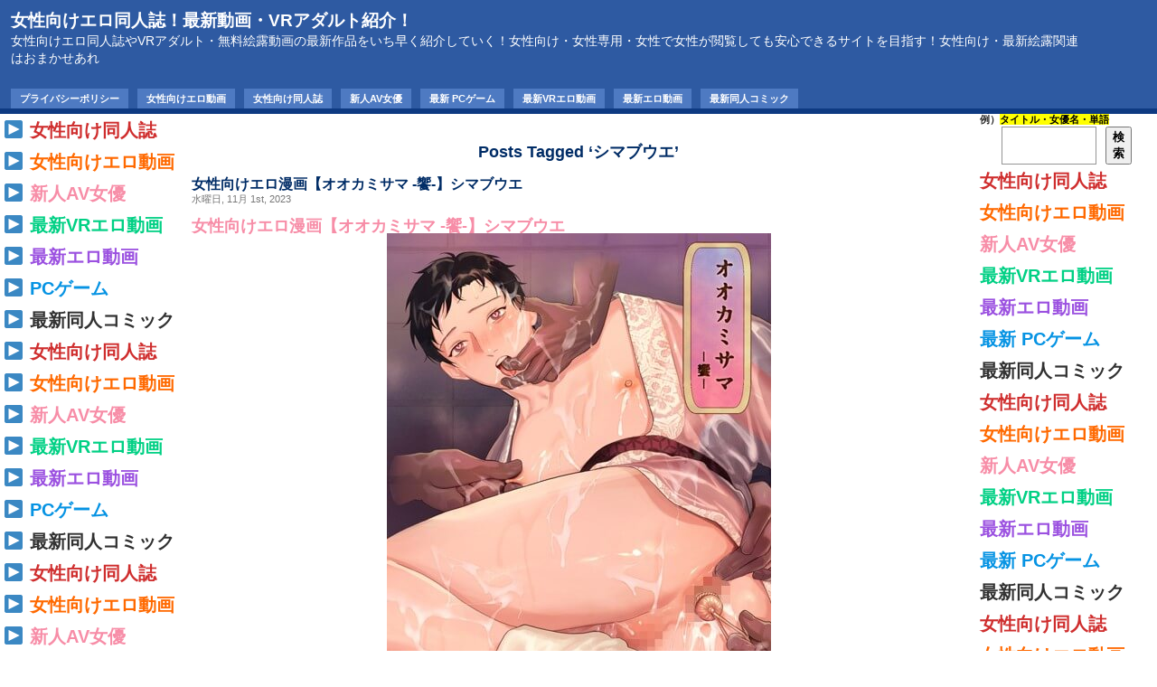

--- FILE ---
content_type: text/html; charset=UTF-8
request_url: https://vrdougya.com/?tag=%E3%82%B7%E3%83%9E%E3%83%96%E3%82%A6%E3%82%A8
body_size: 240089
content:
<!DOCTYPE html PUBLIC "-//W3C//DTD XHTML 1.0 Transitional//EN" "https://www.w3.org/TR/xhtml1/DTD/xhtml1-transitional.dtd">
<html xmlns="https://www.w3.org/1999/xhtml" lang="ja">

<head profile="https://gmpg.org/xfn/11"><meta name="google-site-verification" content="CVyaz01UxpOhvUH6QFhr1fZLkKRe4WDzVoj-I083gvk" />
<meta http-equiv="Content-Type" content="text/html; charset=UTF-8" />

<title>女性向けエロ同人誌！最新動画・VRアダルト紹介！ &raquo; シマブウエ</title>
<link rel="stylesheet" href="https://vrdougya.com/wp-content/themes/simplicity/style.css" type="text/css" media="screen" />
<link rel="alternate" type="application/rss+xml" title="女性向けエロ同人誌！最新動画・VRアダルト紹介！ RSS Feed" href="https://vrdougya.com/?feed=rss2" />
<link rel="pingback" href="https://vrdougya.com/xmlrpc.php" />

<style type="text/css" media="screen">
body { }
#page { min-width: 320; }
#left-column { margin-left: -100%; width: 192px; }
#content { margin-left: 200px;  }
#outer-column-container { }
#content { margin-right: 200px; }
#right-column { margin-left: -200px; width: 192px; }
#outer-column-container { }
</style>

<meta name='robots' content='max-image-preview:large' />
<link rel='dns-prefetch' href='//www.googletagmanager.com' />
<link rel="alternate" type="application/rss+xml" title="女性向けエロ同人誌！最新動画・VRアダルト紹介！ &raquo; シマブウエ タグのフィード" href="https://vrdougya.com/?feed=rss2&#038;tag=%e3%82%b7%e3%83%9e%e3%83%96%e3%82%a6%e3%82%a8" />

<!-- SEO SIMPLE PACK 3.6.2 -->
<title>シマブウエ | 女性向けエロ同人誌！最新動画・VRアダルト紹介！</title>
<meta name="keywords" content="同人誌予告作品,同人誌,同人コミック,エロ漫画,スマホエロゲ">
<link rel="canonical" href="https://vrdougya.com/?tag=%e3%82%b7%e3%83%9e%e3%83%96%e3%82%a6%e3%82%a8">
<meta property="og:locale" content="ja_JP">
<meta property="og:type" content="website">
<meta property="og:title" content="シマブウエ | 女性向けエロ同人誌！最新動画・VRアダルト紹介！">
<meta property="og:url" content="https://vrdougya.com/?tag=%e3%82%b7%e3%83%9e%e3%83%96%e3%82%a6%e3%82%a8">
<meta property="og:site_name" content="女性向けエロ同人誌！最新動画・VRアダルト紹介！">
<meta name="twitter:card" content="summary_large_image">
<meta name="twitter:site" content="follow_yukarixp">
<!-- / SEO SIMPLE PACK -->

<script type="text/javascript">
/* <![CDATA[ */
window._wpemojiSettings = {"baseUrl":"https:\/\/s.w.org\/images\/core\/emoji\/14.0.0\/72x72\/","ext":".png","svgUrl":"https:\/\/s.w.org\/images\/core\/emoji\/14.0.0\/svg\/","svgExt":".svg","source":{"concatemoji":"https:\/\/vrdougya.com\/wp-includes\/js\/wp-emoji-release.min.js?ver=6.4.7"}};
/*! This file is auto-generated */
!function(i,n){var o,s,e;function c(e){try{var t={supportTests:e,timestamp:(new Date).valueOf()};sessionStorage.setItem(o,JSON.stringify(t))}catch(e){}}function p(e,t,n){e.clearRect(0,0,e.canvas.width,e.canvas.height),e.fillText(t,0,0);var t=new Uint32Array(e.getImageData(0,0,e.canvas.width,e.canvas.height).data),r=(e.clearRect(0,0,e.canvas.width,e.canvas.height),e.fillText(n,0,0),new Uint32Array(e.getImageData(0,0,e.canvas.width,e.canvas.height).data));return t.every(function(e,t){return e===r[t]})}function u(e,t,n){switch(t){case"flag":return n(e,"\ud83c\udff3\ufe0f\u200d\u26a7\ufe0f","\ud83c\udff3\ufe0f\u200b\u26a7\ufe0f")?!1:!n(e,"\ud83c\uddfa\ud83c\uddf3","\ud83c\uddfa\u200b\ud83c\uddf3")&&!n(e,"\ud83c\udff4\udb40\udc67\udb40\udc62\udb40\udc65\udb40\udc6e\udb40\udc67\udb40\udc7f","\ud83c\udff4\u200b\udb40\udc67\u200b\udb40\udc62\u200b\udb40\udc65\u200b\udb40\udc6e\u200b\udb40\udc67\u200b\udb40\udc7f");case"emoji":return!n(e,"\ud83e\udef1\ud83c\udffb\u200d\ud83e\udef2\ud83c\udfff","\ud83e\udef1\ud83c\udffb\u200b\ud83e\udef2\ud83c\udfff")}return!1}function f(e,t,n){var r="undefined"!=typeof WorkerGlobalScope&&self instanceof WorkerGlobalScope?new OffscreenCanvas(300,150):i.createElement("canvas"),a=r.getContext("2d",{willReadFrequently:!0}),o=(a.textBaseline="top",a.font="600 32px Arial",{});return e.forEach(function(e){o[e]=t(a,e,n)}),o}function t(e){var t=i.createElement("script");t.src=e,t.defer=!0,i.head.appendChild(t)}"undefined"!=typeof Promise&&(o="wpEmojiSettingsSupports",s=["flag","emoji"],n.supports={everything:!0,everythingExceptFlag:!0},e=new Promise(function(e){i.addEventListener("DOMContentLoaded",e,{once:!0})}),new Promise(function(t){var n=function(){try{var e=JSON.parse(sessionStorage.getItem(o));if("object"==typeof e&&"number"==typeof e.timestamp&&(new Date).valueOf()<e.timestamp+604800&&"object"==typeof e.supportTests)return e.supportTests}catch(e){}return null}();if(!n){if("undefined"!=typeof Worker&&"undefined"!=typeof OffscreenCanvas&&"undefined"!=typeof URL&&URL.createObjectURL&&"undefined"!=typeof Blob)try{var e="postMessage("+f.toString()+"("+[JSON.stringify(s),u.toString(),p.toString()].join(",")+"));",r=new Blob([e],{type:"text/javascript"}),a=new Worker(URL.createObjectURL(r),{name:"wpTestEmojiSupports"});return void(a.onmessage=function(e){c(n=e.data),a.terminate(),t(n)})}catch(e){}c(n=f(s,u,p))}t(n)}).then(function(e){for(var t in e)n.supports[t]=e[t],n.supports.everything=n.supports.everything&&n.supports[t],"flag"!==t&&(n.supports.everythingExceptFlag=n.supports.everythingExceptFlag&&n.supports[t]);n.supports.everythingExceptFlag=n.supports.everythingExceptFlag&&!n.supports.flag,n.DOMReady=!1,n.readyCallback=function(){n.DOMReady=!0}}).then(function(){return e}).then(function(){var e;n.supports.everything||(n.readyCallback(),(e=n.source||{}).concatemoji?t(e.concatemoji):e.wpemoji&&e.twemoji&&(t(e.twemoji),t(e.wpemoji)))}))}((window,document),window._wpemojiSettings);
/* ]]> */
</script>
<style id='wp-emoji-styles-inline-css' type='text/css'>

	img.wp-smiley, img.emoji {
		display: inline !important;
		border: none !important;
		box-shadow: none !important;
		height: 1em !important;
		width: 1em !important;
		margin: 0 0.07em !important;
		vertical-align: -0.1em !important;
		background: none !important;
		padding: 0 !important;
	}
</style>
<link rel='stylesheet' id='wp-block-library-css' href='https://vrdougya.com/wp-includes/css/dist/block-library/style.min.css?ver=6.4.7' type='text/css' media='all' />
<style id='classic-theme-styles-inline-css' type='text/css'>
/*! This file is auto-generated */
.wp-block-button__link{color:#fff;background-color:#32373c;border-radius:9999px;box-shadow:none;text-decoration:none;padding:calc(.667em + 2px) calc(1.333em + 2px);font-size:1.125em}.wp-block-file__button{background:#32373c;color:#fff;text-decoration:none}
</style>
<style id='global-styles-inline-css' type='text/css'>
body{--wp--preset--color--black: #000000;--wp--preset--color--cyan-bluish-gray: #abb8c3;--wp--preset--color--white: #ffffff;--wp--preset--color--pale-pink: #f78da7;--wp--preset--color--vivid-red: #cf2e2e;--wp--preset--color--luminous-vivid-orange: #ff6900;--wp--preset--color--luminous-vivid-amber: #fcb900;--wp--preset--color--light-green-cyan: #7bdcb5;--wp--preset--color--vivid-green-cyan: #00d084;--wp--preset--color--pale-cyan-blue: #8ed1fc;--wp--preset--color--vivid-cyan-blue: #0693e3;--wp--preset--color--vivid-purple: #9b51e0;--wp--preset--gradient--vivid-cyan-blue-to-vivid-purple: linear-gradient(135deg,rgba(6,147,227,1) 0%,rgb(155,81,224) 100%);--wp--preset--gradient--light-green-cyan-to-vivid-green-cyan: linear-gradient(135deg,rgb(122,220,180) 0%,rgb(0,208,130) 100%);--wp--preset--gradient--luminous-vivid-amber-to-luminous-vivid-orange: linear-gradient(135deg,rgba(252,185,0,1) 0%,rgba(255,105,0,1) 100%);--wp--preset--gradient--luminous-vivid-orange-to-vivid-red: linear-gradient(135deg,rgba(255,105,0,1) 0%,rgb(207,46,46) 100%);--wp--preset--gradient--very-light-gray-to-cyan-bluish-gray: linear-gradient(135deg,rgb(238,238,238) 0%,rgb(169,184,195) 100%);--wp--preset--gradient--cool-to-warm-spectrum: linear-gradient(135deg,rgb(74,234,220) 0%,rgb(151,120,209) 20%,rgb(207,42,186) 40%,rgb(238,44,130) 60%,rgb(251,105,98) 80%,rgb(254,248,76) 100%);--wp--preset--gradient--blush-light-purple: linear-gradient(135deg,rgb(255,206,236) 0%,rgb(152,150,240) 100%);--wp--preset--gradient--blush-bordeaux: linear-gradient(135deg,rgb(254,205,165) 0%,rgb(254,45,45) 50%,rgb(107,0,62) 100%);--wp--preset--gradient--luminous-dusk: linear-gradient(135deg,rgb(255,203,112) 0%,rgb(199,81,192) 50%,rgb(65,88,208) 100%);--wp--preset--gradient--pale-ocean: linear-gradient(135deg,rgb(255,245,203) 0%,rgb(182,227,212) 50%,rgb(51,167,181) 100%);--wp--preset--gradient--electric-grass: linear-gradient(135deg,rgb(202,248,128) 0%,rgb(113,206,126) 100%);--wp--preset--gradient--midnight: linear-gradient(135deg,rgb(2,3,129) 0%,rgb(40,116,252) 100%);--wp--preset--font-size--small: 13px;--wp--preset--font-size--medium: 20px;--wp--preset--font-size--large: 36px;--wp--preset--font-size--x-large: 42px;--wp--preset--spacing--20: 0.44rem;--wp--preset--spacing--30: 0.67rem;--wp--preset--spacing--40: 1rem;--wp--preset--spacing--50: 1.5rem;--wp--preset--spacing--60: 2.25rem;--wp--preset--spacing--70: 3.38rem;--wp--preset--spacing--80: 5.06rem;--wp--preset--shadow--natural: 6px 6px 9px rgba(0, 0, 0, 0.2);--wp--preset--shadow--deep: 12px 12px 50px rgba(0, 0, 0, 0.4);--wp--preset--shadow--sharp: 6px 6px 0px rgba(0, 0, 0, 0.2);--wp--preset--shadow--outlined: 6px 6px 0px -3px rgba(255, 255, 255, 1), 6px 6px rgba(0, 0, 0, 1);--wp--preset--shadow--crisp: 6px 6px 0px rgba(0, 0, 0, 1);}:where(.is-layout-flex){gap: 0.5em;}:where(.is-layout-grid){gap: 0.5em;}body .is-layout-flow > .alignleft{float: left;margin-inline-start: 0;margin-inline-end: 2em;}body .is-layout-flow > .alignright{float: right;margin-inline-start: 2em;margin-inline-end: 0;}body .is-layout-flow > .aligncenter{margin-left: auto !important;margin-right: auto !important;}body .is-layout-constrained > .alignleft{float: left;margin-inline-start: 0;margin-inline-end: 2em;}body .is-layout-constrained > .alignright{float: right;margin-inline-start: 2em;margin-inline-end: 0;}body .is-layout-constrained > .aligncenter{margin-left: auto !important;margin-right: auto !important;}body .is-layout-constrained > :where(:not(.alignleft):not(.alignright):not(.alignfull)){max-width: var(--wp--style--global--content-size);margin-left: auto !important;margin-right: auto !important;}body .is-layout-constrained > .alignwide{max-width: var(--wp--style--global--wide-size);}body .is-layout-flex{display: flex;}body .is-layout-flex{flex-wrap: wrap;align-items: center;}body .is-layout-flex > *{margin: 0;}body .is-layout-grid{display: grid;}body .is-layout-grid > *{margin: 0;}:where(.wp-block-columns.is-layout-flex){gap: 2em;}:where(.wp-block-columns.is-layout-grid){gap: 2em;}:where(.wp-block-post-template.is-layout-flex){gap: 1.25em;}:where(.wp-block-post-template.is-layout-grid){gap: 1.25em;}.has-black-color{color: var(--wp--preset--color--black) !important;}.has-cyan-bluish-gray-color{color: var(--wp--preset--color--cyan-bluish-gray) !important;}.has-white-color{color: var(--wp--preset--color--white) !important;}.has-pale-pink-color{color: var(--wp--preset--color--pale-pink) !important;}.has-vivid-red-color{color: var(--wp--preset--color--vivid-red) !important;}.has-luminous-vivid-orange-color{color: var(--wp--preset--color--luminous-vivid-orange) !important;}.has-luminous-vivid-amber-color{color: var(--wp--preset--color--luminous-vivid-amber) !important;}.has-light-green-cyan-color{color: var(--wp--preset--color--light-green-cyan) !important;}.has-vivid-green-cyan-color{color: var(--wp--preset--color--vivid-green-cyan) !important;}.has-pale-cyan-blue-color{color: var(--wp--preset--color--pale-cyan-blue) !important;}.has-vivid-cyan-blue-color{color: var(--wp--preset--color--vivid-cyan-blue) !important;}.has-vivid-purple-color{color: var(--wp--preset--color--vivid-purple) !important;}.has-black-background-color{background-color: var(--wp--preset--color--black) !important;}.has-cyan-bluish-gray-background-color{background-color: var(--wp--preset--color--cyan-bluish-gray) !important;}.has-white-background-color{background-color: var(--wp--preset--color--white) !important;}.has-pale-pink-background-color{background-color: var(--wp--preset--color--pale-pink) !important;}.has-vivid-red-background-color{background-color: var(--wp--preset--color--vivid-red) !important;}.has-luminous-vivid-orange-background-color{background-color: var(--wp--preset--color--luminous-vivid-orange) !important;}.has-luminous-vivid-amber-background-color{background-color: var(--wp--preset--color--luminous-vivid-amber) !important;}.has-light-green-cyan-background-color{background-color: var(--wp--preset--color--light-green-cyan) !important;}.has-vivid-green-cyan-background-color{background-color: var(--wp--preset--color--vivid-green-cyan) !important;}.has-pale-cyan-blue-background-color{background-color: var(--wp--preset--color--pale-cyan-blue) !important;}.has-vivid-cyan-blue-background-color{background-color: var(--wp--preset--color--vivid-cyan-blue) !important;}.has-vivid-purple-background-color{background-color: var(--wp--preset--color--vivid-purple) !important;}.has-black-border-color{border-color: var(--wp--preset--color--black) !important;}.has-cyan-bluish-gray-border-color{border-color: var(--wp--preset--color--cyan-bluish-gray) !important;}.has-white-border-color{border-color: var(--wp--preset--color--white) !important;}.has-pale-pink-border-color{border-color: var(--wp--preset--color--pale-pink) !important;}.has-vivid-red-border-color{border-color: var(--wp--preset--color--vivid-red) !important;}.has-luminous-vivid-orange-border-color{border-color: var(--wp--preset--color--luminous-vivid-orange) !important;}.has-luminous-vivid-amber-border-color{border-color: var(--wp--preset--color--luminous-vivid-amber) !important;}.has-light-green-cyan-border-color{border-color: var(--wp--preset--color--light-green-cyan) !important;}.has-vivid-green-cyan-border-color{border-color: var(--wp--preset--color--vivid-green-cyan) !important;}.has-pale-cyan-blue-border-color{border-color: var(--wp--preset--color--pale-cyan-blue) !important;}.has-vivid-cyan-blue-border-color{border-color: var(--wp--preset--color--vivid-cyan-blue) !important;}.has-vivid-purple-border-color{border-color: var(--wp--preset--color--vivid-purple) !important;}.has-vivid-cyan-blue-to-vivid-purple-gradient-background{background: var(--wp--preset--gradient--vivid-cyan-blue-to-vivid-purple) !important;}.has-light-green-cyan-to-vivid-green-cyan-gradient-background{background: var(--wp--preset--gradient--light-green-cyan-to-vivid-green-cyan) !important;}.has-luminous-vivid-amber-to-luminous-vivid-orange-gradient-background{background: var(--wp--preset--gradient--luminous-vivid-amber-to-luminous-vivid-orange) !important;}.has-luminous-vivid-orange-to-vivid-red-gradient-background{background: var(--wp--preset--gradient--luminous-vivid-orange-to-vivid-red) !important;}.has-very-light-gray-to-cyan-bluish-gray-gradient-background{background: var(--wp--preset--gradient--very-light-gray-to-cyan-bluish-gray) !important;}.has-cool-to-warm-spectrum-gradient-background{background: var(--wp--preset--gradient--cool-to-warm-spectrum) !important;}.has-blush-light-purple-gradient-background{background: var(--wp--preset--gradient--blush-light-purple) !important;}.has-blush-bordeaux-gradient-background{background: var(--wp--preset--gradient--blush-bordeaux) !important;}.has-luminous-dusk-gradient-background{background: var(--wp--preset--gradient--luminous-dusk) !important;}.has-pale-ocean-gradient-background{background: var(--wp--preset--gradient--pale-ocean) !important;}.has-electric-grass-gradient-background{background: var(--wp--preset--gradient--electric-grass) !important;}.has-midnight-gradient-background{background: var(--wp--preset--gradient--midnight) !important;}.has-small-font-size{font-size: var(--wp--preset--font-size--small) !important;}.has-medium-font-size{font-size: var(--wp--preset--font-size--medium) !important;}.has-large-font-size{font-size: var(--wp--preset--font-size--large) !important;}.has-x-large-font-size{font-size: var(--wp--preset--font-size--x-large) !important;}
.wp-block-navigation a:where(:not(.wp-element-button)){color: inherit;}
:where(.wp-block-post-template.is-layout-flex){gap: 1.25em;}:where(.wp-block-post-template.is-layout-grid){gap: 1.25em;}
:where(.wp-block-columns.is-layout-flex){gap: 2em;}:where(.wp-block-columns.is-layout-grid){gap: 2em;}
.wp-block-pullquote{font-size: 1.5em;line-height: 1.6;}
</style>
<script type="text/javascript" src="https://vrdougya.com/wp-includes/js/jquery/jquery.min.js?ver=3.7.1" id="jquery-core-js"></script>
<script type="text/javascript" src="https://vrdougya.com/wp-includes/js/jquery/jquery-migrate.min.js?ver=3.4.1" id="jquery-migrate-js"></script>

<!-- Google アナリティクス スニペット (Site Kit が追加) -->
<script type="text/javascript" src="https://www.googletagmanager.com/gtag/js?id=GT-NGMLGPM" id="google_gtagjs-js" async></script>
<script type="text/javascript" id="google_gtagjs-js-after">
/* <![CDATA[ */
window.dataLayer = window.dataLayer || [];function gtag(){dataLayer.push(arguments);}
gtag('set', 'linker', {"domains":["vrdougya.com"]} );
gtag("js", new Date());
gtag("set", "developer_id.dZTNiMT", true);
gtag("config", "GT-NGMLGPM");
/* ]]> */
</script>

<!-- (ここまで) Google アナリティクス スニペット (Site Kit が追加) -->
<link rel="https://api.w.org/" href="https://vrdougya.com/index.php?rest_route=/" /><link rel="alternate" type="application/json" href="https://vrdougya.com/index.php?rest_route=/wp/v2/tags/12273" /><link rel="EditURI" type="application/rsd+xml" title="RSD" href="https://vrdougya.com/xmlrpc.php?rsd" />
<meta name="generator" content="WordPress 6.4.7" />
<meta name="generator" content="Site Kit by Google 1.122.0" /><style data-context="foundation-flickity-css">/*! Flickity v2.0.2
http://flickity.metafizzy.co
---------------------------------------------- */.flickity-enabled{position:relative}.flickity-enabled:focus{outline:0}.flickity-viewport{overflow:hidden;position:relative;height:100%}.flickity-slider{position:absolute;width:100%;height:100%}.flickity-enabled.is-draggable{-webkit-tap-highlight-color:transparent;tap-highlight-color:transparent;-webkit-user-select:none;-moz-user-select:none;-ms-user-select:none;user-select:none}.flickity-enabled.is-draggable .flickity-viewport{cursor:move;cursor:-webkit-grab;cursor:grab}.flickity-enabled.is-draggable .flickity-viewport.is-pointer-down{cursor:-webkit-grabbing;cursor:grabbing}.flickity-prev-next-button{position:absolute;top:50%;width:44px;height:44px;border:none;border-radius:50%;background:#fff;background:hsla(0,0%,100%,.75);cursor:pointer;-webkit-transform:translateY(-50%);transform:translateY(-50%)}.flickity-prev-next-button:hover{background:#fff}.flickity-prev-next-button:focus{outline:0;box-shadow:0 0 0 5px #09f}.flickity-prev-next-button:active{opacity:.6}.flickity-prev-next-button.previous{left:10px}.flickity-prev-next-button.next{right:10px}.flickity-rtl .flickity-prev-next-button.previous{left:auto;right:10px}.flickity-rtl .flickity-prev-next-button.next{right:auto;left:10px}.flickity-prev-next-button:disabled{opacity:.3;cursor:auto}.flickity-prev-next-button svg{position:absolute;left:20%;top:20%;width:60%;height:60%}.flickity-prev-next-button .arrow{fill:#333}.flickity-page-dots{position:absolute;width:100%;bottom:-25px;padding:0;margin:0;list-style:none;text-align:center;line-height:1}.flickity-rtl .flickity-page-dots{direction:rtl}.flickity-page-dots .dot{display:inline-block;width:10px;height:10px;margin:0 8px;background:#333;border-radius:50%;opacity:.25;cursor:pointer}.flickity-page-dots .dot.is-selected{opacity:1}</style>
<!-- Google AdSense meta tags added by Site Kit -->
<meta name="google-adsense-platform-account" content="ca-host-pub-2644536267352236">
<meta name="google-adsense-platform-domain" content="sitekit.withgoogle.com">
<!-- End Google AdSense meta tags added by Site Kit -->
<link rel="icon" href="https://vrdougya.com/wp-content/uploads/2025/03/cropped-2020-08-31T23_03_50-32x32.jpg" sizes="32x32" />
<link rel="icon" href="https://vrdougya.com/wp-content/uploads/2025/03/cropped-2020-08-31T23_03_50-192x192.jpg" sizes="192x192" />
<link rel="apple-touch-icon" href="https://vrdougya.com/wp-content/uploads/2025/03/cropped-2020-08-31T23_03_50-180x180.jpg" />
<meta name="msapplication-TileImage" content="https://vrdougya.com/wp-content/uploads/2025/03/cropped-2020-08-31T23_03_50-270x270.jpg" />
<style>.ios7.web-app-mode.has-fixed header{ background-color: rgba(255,50,166,.88);}</style>		<style type="text/css" id="wp-custom-css">
			
		</style>
		</head>
<body>
<div id="page">


<div id="header">
	<div id="headertitle">
<img src="https://vrdougya.com/" alt="" style="float: right; margin: 5px 5px 5px 0;
height: 60px; width: 60px;" />
		<h1><a href="https://vrdougya.com/">女性向けエロ同人誌！最新動画・VRアダルト紹介！</a></h1>
		<div class="description">女性向けエロ同人誌やVRアダルト・無料絵露動画の最新作品をいち早く紹介していく！女性向け・女性専用・女性で女性が閲覧しても安心できるサイトを目指す！女性向け・最新絵露関連はおまかせあれ</div>
	</div>
<div id="headermenu">
<ul><li class="page_item page-item-23381"><a href="https://vrdougya.com/?page_id=23381">プライバシーポリシー</a></li>
<li class="page_item page-item-1706"><a href="https://vrdougya.com/?page_id=1706">女性向けエロ動画</a></li>
<li class="page_item page-item-1700"><a href="https://vrdougya.com/?page_id=1700">女性向け同人誌</a></li>
<li class="page_item page-item-1712"><a href="https://vrdougya.com/?page_id=1712">新人AV女優</a></li>
<li class="page_item page-item-12922"><a href="https://vrdougya.com/?page_id=12922">最新 PCゲーム</a></li>
<li class="page_item page-item-1715"><a href="https://vrdougya.com/?page_id=1715">最新VRエロ動画</a></li>
<li class="page_item page-item-1718"><a href="https://vrdougya.com/?page_id=1718">最新エロ動画</a></li>
<li class="page_item page-item-1721"><a href="https://vrdougya.com/?page_id=1721">最新同人コミック</a></li>
</ul>
</div><!-- headermenu -->
<div id="headerbar">
</div>
</div>
<div id="outer-column-container">
<div id="inner-column-container">
<div id="source-order-container">
<div id="content-column">
<div id="content">

 	   	  		<h2 class="pagetitle">Posts Tagged &#8216;シマブウエ&#8217;</h2>
 	  

		<div class="navigation">
			<div class="alignleft"></div>
			<div class="alignright"></div>
		</div>

				<div class="post">
				<h3 id="post-26091"><a href="https://vrdougya.com/?p=26091" rel="bookmark" title="Permanent Link to 女性向けエロ漫画【オオカミサマ -饗-】シマブウエ">女性向けエロ漫画【オオカミサマ -饗-】シマブウエ</a></h3>
				<small>水曜日, 11月 1st, 2023</small>

				<div class="entry">
					
<h2 class="wp-block-heading has-pale-pink-color has-text-color">女性向けエロ漫画【オオカミサマ -饗-】シマブウエ</h2>


<div class="wp-block-image">
<figure class="aligncenter size-full"><img fetchpriority="high" decoding="async" width="425" height="600" src="https://vrdougya.com/wp-content/uploads/2023/11/s489asnph00007pl.jpg" alt="オオカミサマ -饗-" class="wp-image-26081" srcset="https://vrdougya.com/wp-content/uploads/2023/11/s489asnph00007pl.jpg 425w, https://vrdougya.com/wp-content/uploads/2023/11/s489asnph00007pl-213x300.jpg 213w" sizes="(max-width: 425px) 100vw, 425px" /></figure></div>


<p></p>



<h2 class="wp-block-heading has-text-align-center">⇒ <a href="https://douzinkan.com/?p=5502" target="_blank" rel="noreferrer noopener"><span style="color:#eefc00" class="tadv-color"><span style="background-color:#cf2e2e" class="tadv-background-color">【PR】オオカミサマ -饗-</span></span></a></h2>
				</div>

				<p class="postmetadata">Tags: <a href="https://vrdougya.com/?tag=%e3%82%aa%e3%82%aa%e3%82%ab%e3%83%9f%e3%82%b5%e3%83%9e-%e9%a5%97" rel="tag">オオカミサマ -饗-</a>, <a href="https://vrdougya.com/?tag=%e3%82%b7%e3%83%9e%e3%83%96%e3%82%a6%e3%82%a8" rel="tag">シマブウエ</a>, <a href="https://vrdougya.com/?tag=%e3%83%9c%e3%83%bc%e3%82%a4%e3%82%ba%e3%83%a9%e3%83%96%e3%82%b3%e3%83%9f%e3%83%83%e3%82%af" rel="tag">ボーイズラブコミック</a>, <a href="https://vrdougya.com/?tag=%e5%a5%b3%e6%80%a7%e5%90%91%e3%81%91%e3%82%a8%e3%83%ad%e3%82%b3%e3%83%9f%e3%83%83%e3%82%af" rel="tag">女性向けエロコミック</a>, <a href="https://vrdougya.com/?tag=%e5%a5%b3%e6%80%a7%e5%90%91%e3%81%91%e5%90%8c%e4%ba%ba%e8%aa%8c" rel="tag">女性向け同人誌</a><br /> Posted in <a href="https://vrdougya.com/?cat=10" rel="category">女性向け 同人誌</a> |   <span><span class="screen-reader-text">女性向けエロ漫画【オオカミサマ -饗-】シマブウエ は</span>コメントを受け付けていません</span></p>

			</div>

		
		<div class="navigation">
			<div class="alignleft"></div>
			<div class="alignright"></div>
		</div>


</div><!-- content -->
</div><!-- content-column -->
</div><!-- source-order-container -->
<div id="left-column">
<div class="sidebar">
<ul>
<li>
<p class="has-medium-font-size"><strong><img decoding="async" draggable="false" role="img" class="emoji" src="https://s.w.org/images/core/emoji/14.0.0/svg/25b6.svg" alt="▶"> <a rel="noreferrer noopener" href="https://vrdougya.com/?cat=10" target="_blank"><span style="color: #cf2e2e;" class="tadv-color">女性向け同人誌</span></a></strong></p>
</li><li>
<p class="has-medium-font-size"><strong><img decoding="async" draggable="false" role="img" class="emoji" src="https://s.w.org/images/core/emoji/14.0.0/svg/25b6.svg" alt="▶"> <a rel="noreferrer noopener" href="https://vrdougya.com/?cat=14" target="_blank"><span style="color: #ff6900;" class="tadv-color">女性向けエロ動画</span></a></strong></p>
</li><li>
<p class="has-medium-font-size"><strong><img decoding="async" draggable="false" role="img" class="emoji" src="https://s.w.org/images/core/emoji/14.0.0/svg/25b6.svg" alt="▶"> <a rel="noreferrer noopener" href="https://vrdougya.com/?cat=4" target="_blank"><span style="color: #f78da7;" class="tadv-color">新人AV女優</span></a></strong></p>
</li><li>
<p class="has-medium-font-size"><strong><img decoding="async" draggable="false" role="img" class="emoji" src="https://s.w.org/images/core/emoji/14.0.0/svg/25b6.svg" alt="▶"> <a rel="noreferrer noopener" href="https://vrdougya.com/?cat=3" target="_blank"><span style="color: #00d084;" class="tadv-color">最新VRエロ動画</span></a></strong></p>
</li><li>
<p class="has-medium-font-size"><strong><img decoding="async" draggable="false" role="img" class="emoji" src="https://s.w.org/images/core/emoji/14.0.0/svg/25b6.svg" alt="▶"> <a rel="noreferrer noopener" href="https://vrdougya.com/?cat=2" target="_blank"><span style="color: #9b51e0;" class="tadv-color">最新エロ動画</span></a></strong></p>
</li><li>
<p class="has-medium-font-size"><strong><img decoding="async" draggable="false" role="img" class="emoji" src="https://s.w.org/images/core/emoji/14.0.0/svg/25b6.svg" alt="▶"> <a rel="noreferrer noopener" href="https://vrdougya.com/?s=PC%E3%82%B2%E3%83%BC%E3%83%A0" target="_blank"><span style="color: #0693e3" class="tadv-color">PCゲーム</span></a></strong></p>
</li><li>
<p class="has-medium-font-size"><strong><img decoding="async" draggable="false" role="img" class="emoji" src="https://s.w.org/images/core/emoji/14.0.0/svg/25b6.svg" alt="▶"> <a rel="noreferrer noopener" href="https://vrdougya.com/?cat=8" target="_blank"><span style="color: #313131;" class="tadv-color">最新同人コミック</span></a></strong></p>
</li><li>
<p class="has-medium-font-size"><strong><img decoding="async" draggable="false" role="img" class="emoji" src="https://s.w.org/images/core/emoji/14.0.0/svg/25b6.svg" alt="▶"> <a rel="noreferrer noopener" href="https://vrdougya.com/?cat=10" target="_blank"><span style="color: #cf2e2e;" class="tadv-color">女性向け同人誌</span></a></strong></p>
</li><li>
<p class="has-medium-font-size"><strong><img decoding="async" draggable="false" role="img" class="emoji" src="https://s.w.org/images/core/emoji/14.0.0/svg/25b6.svg" alt="▶"> <a rel="noreferrer noopener" href="https://vrdougya.com/?cat=14" target="_blank"><span style="color: #ff6900;" class="tadv-color">女性向けエロ動画</span></a></strong></p>
</li><li>
<p class="has-medium-font-size"><strong><img decoding="async" draggable="false" role="img" class="emoji" src="https://s.w.org/images/core/emoji/14.0.0/svg/25b6.svg" alt="▶"> <a rel="noreferrer noopener" href="https://vrdougya.com/?cat=4" target="_blank"><span style="color: #f78da7;" class="tadv-color">新人AV女優</span></a></strong></p>
</li><li>
<p class="has-medium-font-size"><strong><img decoding="async" draggable="false" role="img" class="emoji" src="https://s.w.org/images/core/emoji/14.0.0/svg/25b6.svg" alt="▶"> <a rel="noreferrer noopener" href="https://vrdougya.com/?cat=3" target="_blank"><span style="color: #00d084;" class="tadv-color">最新VRエロ動画</span></a></strong></p>
</li><li>
<p class="has-medium-font-size"><strong><img decoding="async" draggable="false" role="img" class="emoji" src="https://s.w.org/images/core/emoji/14.0.0/svg/25b6.svg" alt="▶"> <a rel="noreferrer noopener" href="https://vrdougya.com/?cat=2" target="_blank"><span style="color: #9b51e0;" class="tadv-color">最新エロ動画</span></a></strong></p>
</li><li>
<p class="has-medium-font-size"><strong><img decoding="async" draggable="false" role="img" class="emoji" src="https://s.w.org/images/core/emoji/14.0.0/svg/25b6.svg" alt="▶"> <a rel="noreferrer noopener" href="https://vrdougya.com/?s=PC%E3%82%B2%E3%83%BC%E3%83%A0" target="_blank"><span style="color: #0693e3" class="tadv-color">PCゲーム</span></a></strong></p>
</li><li>
<p class="has-medium-font-size"><strong><img decoding="async" draggable="false" role="img" class="emoji" src="https://s.w.org/images/core/emoji/14.0.0/svg/25b6.svg" alt="▶"> <a rel="noreferrer noopener" href="https://vrdougya.com/?cat=8" target="_blank"><span style="color: #313131;" class="tadv-color">最新同人コミック</span></a></strong></p>
</li><li>
<p class="has-medium-font-size"><strong><img decoding="async" draggable="false" role="img" class="emoji" src="https://s.w.org/images/core/emoji/14.0.0/svg/25b6.svg" alt="▶"> <a rel="noreferrer noopener" href="https://vrdougya.com/?cat=10" target="_blank"><span style="color: #cf2e2e;" class="tadv-color">女性向け同人誌</span></a></strong></p>
</li><li>
<p class="has-medium-font-size"><strong><img decoding="async" draggable="false" role="img" class="emoji" src="https://s.w.org/images/core/emoji/14.0.0/svg/25b6.svg" alt="▶"> <a rel="noreferrer noopener" href="https://vrdougya.com/?cat=14" target="_blank"><span style="color: #ff6900;" class="tadv-color">女性向けエロ動画</span></a></strong></p>
</li><li>
<p class="has-medium-font-size"><strong><img decoding="async" draggable="false" role="img" class="emoji" src="https://s.w.org/images/core/emoji/14.0.0/svg/25b6.svg" alt="▶"> <a rel="noreferrer noopener" href="https://vrdougya.com/?cat=4" target="_blank"><span style="color: #f78da7;" class="tadv-color">新人AV女優</span></a></strong></p>
</li><li>
<p class="has-medium-font-size"><strong><img decoding="async" draggable="false" role="img" class="emoji" src="https://s.w.org/images/core/emoji/14.0.0/svg/25b6.svg" alt="▶"> <a rel="noreferrer noopener" href="https://vrdougya.com/?cat=3" target="_blank"><span style="color: #00d084;" class="tadv-color">最新VRエロ動画</span></a></strong></p>
</li><li>
<p class="has-medium-font-size"><strong><img decoding="async" draggable="false" role="img" class="emoji" src="https://s.w.org/images/core/emoji/14.0.0/svg/25b6.svg" alt="▶"> <a rel="noreferrer noopener" href="https://vrdougya.com/?cat=2" target="_blank"><span style="color: #9b51e0;" class="tadv-color">最新エロ動画</span></a></strong></p>
</li><li>
<p class="has-medium-font-size"><strong><img decoding="async" draggable="false" role="img" class="emoji" src="https://s.w.org/images/core/emoji/14.0.0/svg/25b6.svg" alt="▶"> <a rel="noreferrer noopener" href="https://vrdougya.com/?s=PC%E3%82%B2%E3%83%BC%E3%83%A0" target="_blank"><span style="color: #0693e3" class="tadv-color">PCゲーム</span></a></strong></p>
</li><li>
<p class="has-medium-font-size"><strong><img decoding="async" draggable="false" role="img" class="emoji" src="https://s.w.org/images/core/emoji/14.0.0/svg/25b6.svg" alt="▶"> <a rel="noreferrer noopener" href="https://vrdougya.com/?cat=8" target="_blank"><span style="color: #313131;" class="tadv-color">最新同人コミック</span></a></strong></p>
</li><li>
<p class="has-medium-font-size"><strong><img decoding="async" draggable="false" role="img" class="emoji" src="https://s.w.org/images/core/emoji/14.0.0/svg/25b6.svg" alt="▶"> <a rel="noreferrer noopener" href="https://vrdougya.com/?cat=10" target="_blank"><span style="color: #cf2e2e;" class="tadv-color">女性向け同人誌</span></a></strong></p>
</li><li>
<p class="has-medium-font-size"><strong><img decoding="async" draggable="false" role="img" class="emoji" src="https://s.w.org/images/core/emoji/14.0.0/svg/25b6.svg" alt="▶"> <a rel="noreferrer noopener" href="https://vrdougya.com/?cat=14" target="_blank"><span style="color: #ff6900;" class="tadv-color">女性向けエロ動画</span></a></strong></p>
</li><li>
<p class="has-medium-font-size"><strong><img decoding="async" draggable="false" role="img" class="emoji" src="https://s.w.org/images/core/emoji/14.0.0/svg/25b6.svg" alt="▶"> <a rel="noreferrer noopener" href="https://vrdougya.com/?cat=4" target="_blank"><span style="color: #f78da7;" class="tadv-color">新人AV女優</span></a></strong></p>
</li><li>
<p class="has-medium-font-size"><strong><img decoding="async" draggable="false" role="img" class="emoji" src="https://s.w.org/images/core/emoji/14.0.0/svg/25b6.svg" alt="▶"> <a rel="noreferrer noopener" href="https://vrdougya.com/?cat=3" target="_blank"><span style="color: #00d084;" class="tadv-color">最新VRエロ動画</span></a></strong></p>
</li><li>
<p class="has-medium-font-size"><strong><img decoding="async" draggable="false" role="img" class="emoji" src="https://s.w.org/images/core/emoji/14.0.0/svg/25b6.svg" alt="▶"> <a rel="noreferrer noopener" href="https://vrdougya.com/?cat=2" target="_blank"><span style="color: #9b51e0;" class="tadv-color">最新エロ動画</span></a></strong></p>
</li><li>
<p class="has-medium-font-size"><strong><img decoding="async" draggable="false" role="img" class="emoji" src="https://s.w.org/images/core/emoji/14.0.0/svg/25b6.svg" alt="▶"> <a rel="noreferrer noopener" href="https://vrdougya.com/?s=PC%E3%82%B2%E3%83%BC%E3%83%A0" target="_blank"><span style="color: #0693e3" class="tadv-color">PCゲーム</span></a></strong></p>
</li><li>
<p class="has-medium-font-size"><strong><img decoding="async" draggable="false" role="img" class="emoji" src="https://s.w.org/images/core/emoji/14.0.0/svg/25b6.svg" alt="▶"> <a rel="noreferrer noopener" href="https://vrdougya.com/?cat=8" target="_blank"><span style="color: #313131;" class="tadv-color">最新同人コミック</span></a></strong></p>
</li><li>
<p class="has-medium-font-size"><strong><img decoding="async" draggable="false" role="img" class="emoji" src="https://s.w.org/images/core/emoji/14.0.0/svg/25b6.svg" alt="▶"> <a rel="noreferrer noopener" href="https://vrdougya.com/?cat=10" target="_blank"><span style="color: #cf2e2e;" class="tadv-color">女性向け同人誌</span></a></strong></p>
</li><li>
<p class="has-medium-font-size"><strong><img decoding="async" draggable="false" role="img" class="emoji" src="https://s.w.org/images/core/emoji/14.0.0/svg/25b6.svg" alt="▶"> <a rel="noreferrer noopener" href="https://vrdougya.com/?cat=14" target="_blank"><span style="color: #ff6900;" class="tadv-color">女性向けエロ動画</span></a></strong></p>
</li><li>
<p class="has-medium-font-size"><strong><img decoding="async" draggable="false" role="img" class="emoji" src="https://s.w.org/images/core/emoji/14.0.0/svg/25b6.svg" alt="▶"> <a rel="noreferrer noopener" href="https://vrdougya.com/?cat=4" target="_blank"><span style="color: #f78da7;" class="tadv-color">新人AV女優</span></a></strong></p>
</li><li>
<p class="has-medium-font-size"><strong><img decoding="async" draggable="false" role="img" class="emoji" src="https://s.w.org/images/core/emoji/14.0.0/svg/25b6.svg" alt="▶"> <a rel="noreferrer noopener" href="https://vrdougya.com/?cat=3" target="_blank"><span style="color: #00d084;" class="tadv-color">最新VRエロ動画</span></a></strong></p>
</li><li>
<p class="has-medium-font-size"><strong><img decoding="async" draggable="false" role="img" class="emoji" src="https://s.w.org/images/core/emoji/14.0.0/svg/25b6.svg" alt="▶"> <a rel="noreferrer noopener" href="https://vrdougya.com/?cat=2" target="_blank"><span style="color: #9b51e0;" class="tadv-color">最新エロ動画</span></a></strong></p>
</li><li>
<p class="has-medium-font-size"><strong><img decoding="async" draggable="false" role="img" class="emoji" src="https://s.w.org/images/core/emoji/14.0.0/svg/25b6.svg" alt="▶"> <a rel="noreferrer noopener" href="https://vrdougya.com/?s=PC%E3%82%B2%E3%83%BC%E3%83%A0" target="_blank"><span style="color: #0693e3" class="tadv-color">PCゲーム</span></a></strong></p>
</li><li>
<p class="has-medium-font-size"><strong><img decoding="async" draggable="false" role="img" class="emoji" src="https://s.w.org/images/core/emoji/14.0.0/svg/25b6.svg" alt="▶"> <a rel="noreferrer noopener" href="https://vrdougya.com/?cat=8" target="_blank"><span style="color: #313131;" class="tadv-color">最新同人コミック</span></a></strong></p>
</li><li>
<p class="has-medium-font-size"><strong><img decoding="async" draggable="false" role="img" class="emoji" src="https://s.w.org/images/core/emoji/14.0.0/svg/25b6.svg" alt="▶"> <a rel="noreferrer noopener" href="https://vrdougya.com/?cat=10" target="_blank"><span style="color: #cf2e2e;" class="tadv-color">女性向け同人誌</span></a></strong></p>
</li><li>
<p class="has-medium-font-size"><strong><img decoding="async" draggable="false" role="img" class="emoji" src="https://s.w.org/images/core/emoji/14.0.0/svg/25b6.svg" alt="▶"> <a rel="noreferrer noopener" href="https://vrdougya.com/?cat=14" target="_blank"><span style="color: #ff6900;" class="tadv-color">女性向けエロ動画</span></a></strong></p>
</li><li>
<p class="has-medium-font-size"><strong><img decoding="async" draggable="false" role="img" class="emoji" src="https://s.w.org/images/core/emoji/14.0.0/svg/25b6.svg" alt="▶"> <a rel="noreferrer noopener" href="https://vrdougya.com/?cat=4" target="_blank"><span style="color: #f78da7;" class="tadv-color">新人AV女優</span></a></strong></p>
</li><li>
<p class="has-medium-font-size"><strong><img decoding="async" draggable="false" role="img" class="emoji" src="https://s.w.org/images/core/emoji/14.0.0/svg/25b6.svg" alt="▶"> <a rel="noreferrer noopener" href="https://vrdougya.com/?cat=3" target="_blank"><span style="color: #00d084;" class="tadv-color">最新VRエロ動画</span></a></strong></p>
</li><li>
<p class="has-medium-font-size"><strong><img decoding="async" draggable="false" role="img" class="emoji" src="https://s.w.org/images/core/emoji/14.0.0/svg/25b6.svg" alt="▶"> <a rel="noreferrer noopener" href="https://vrdougya.com/?cat=2" target="_blank"><span style="color: #9b51e0;" class="tadv-color">最新エロ動画</span></a></strong></p>
</li><li>
<p class="has-medium-font-size"><strong><img decoding="async" draggable="false" role="img" class="emoji" src="https://s.w.org/images/core/emoji/14.0.0/svg/25b6.svg" alt="▶"> <a rel="noreferrer noopener" href="https://vrdougya.com/?s=PC%E3%82%B2%E3%83%BC%E3%83%A0" target="_blank"><span style="color: #0693e3" class="tadv-color">PCゲーム</span></a></strong></p>
</li><li>
<p class="has-medium-font-size"><strong><img decoding="async" draggable="false" role="img" class="emoji" src="https://s.w.org/images/core/emoji/14.0.0/svg/25b6.svg" alt="▶"> <a rel="noreferrer noopener" href="https://vrdougya.com/?cat=8" target="_blank"><span style="color: #313131;" class="tadv-color">最新同人コミック</span></a></strong></p>
</li><li>
<p class="has-medium-font-size"><strong><img decoding="async" draggable="false" role="img" class="emoji" src="https://s.w.org/images/core/emoji/14.0.0/svg/25b6.svg" alt="▶"> <a rel="noreferrer noopener" href="https://vrdougya.com/?cat=10" target="_blank"><span style="color: #cf2e2e;" class="tadv-color">女性向け同人誌</span></a></strong></p>
</li><li>
<p class="has-medium-font-size"><strong><img decoding="async" draggable="false" role="img" class="emoji" src="https://s.w.org/images/core/emoji/14.0.0/svg/25b6.svg" alt="▶"> <a rel="noreferrer noopener" href="https://vrdougya.com/?cat=14" target="_blank"><span style="color: #ff6900;" class="tadv-color">女性向けエロ動画</span></a></strong></p>
</li><li>
<p class="has-medium-font-size"><strong><img decoding="async" draggable="false" role="img" class="emoji" src="https://s.w.org/images/core/emoji/14.0.0/svg/25b6.svg" alt="▶"> <a rel="noreferrer noopener" href="https://vrdougya.com/?cat=4" target="_blank"><span style="color: #f78da7;" class="tadv-color">新人AV女優</span></a></strong></p>
</li><li>
<p class="has-medium-font-size"><strong><img decoding="async" draggable="false" role="img" class="emoji" src="https://s.w.org/images/core/emoji/14.0.0/svg/25b6.svg" alt="▶"> <a rel="noreferrer noopener" href="https://vrdougya.com/?cat=3" target="_blank"><span style="color: #00d084;" class="tadv-color">最新VRエロ動画</span></a></strong></p>
</li><li>
<p class="has-medium-font-size"><strong><img decoding="async" draggable="false" role="img" class="emoji" src="https://s.w.org/images/core/emoji/14.0.0/svg/25b6.svg" alt="▶"> <a rel="noreferrer noopener" href="https://vrdougya.com/?cat=2" target="_blank"><span style="color: #9b51e0;" class="tadv-color">最新エロ動画</span></a></strong></p>
</li><li>
<p class="has-medium-font-size"><strong><img decoding="async" draggable="false" role="img" class="emoji" src="https://s.w.org/images/core/emoji/14.0.0/svg/25b6.svg" alt="▶"> <a rel="noreferrer noopener" href="https://vrdougya.com/?s=PC%E3%82%B2%E3%83%BC%E3%83%A0" target="_blank"><span style="color: #0693e3" class="tadv-color">PCゲーム</span></a></strong></p>
</li><li>
<p class="has-medium-font-size"><strong><img decoding="async" draggable="false" role="img" class="emoji" src="https://s.w.org/images/core/emoji/14.0.0/svg/25b6.svg" alt="▶"> <a rel="noreferrer noopener" href="https://vrdougya.com/?cat=8" target="_blank"><span style="color: #313131;" class="tadv-color">最新同人コミック</span></a></strong></p>
</li><li>
<p class="has-medium-font-size"><strong><img decoding="async" draggable="false" role="img" class="emoji" src="https://s.w.org/images/core/emoji/14.0.0/svg/25b6.svg" alt="▶"> <a rel="noreferrer noopener" href="https://vrdougya.com/?cat=10" target="_blank"><span style="color: #cf2e2e;" class="tadv-color">女性向け同人誌</span></a></strong></p>
</li><li>
<p class="has-medium-font-size"><strong><img decoding="async" draggable="false" role="img" class="emoji" src="https://s.w.org/images/core/emoji/14.0.0/svg/25b6.svg" alt="▶"> <a rel="noreferrer noopener" href="https://vrdougya.com/?cat=14" target="_blank"><span style="color: #ff6900;" class="tadv-color">女性向けエロ動画</span></a></strong></p>
</li><li>
<p class="has-medium-font-size"><strong><img decoding="async" draggable="false" role="img" class="emoji" src="https://s.w.org/images/core/emoji/14.0.0/svg/25b6.svg" alt="▶"> <a rel="noreferrer noopener" href="https://vrdougya.com/?cat=4" target="_blank"><span style="color: #f78da7;" class="tadv-color">新人AV女優</span></a></strong></p>
</li><li>
<p class="has-medium-font-size"><strong><img decoding="async" draggable="false" role="img" class="emoji" src="https://s.w.org/images/core/emoji/14.0.0/svg/25b6.svg" alt="▶"> <a rel="noreferrer noopener" href="https://vrdougya.com/?cat=3" target="_blank"><span style="color: #00d084;" class="tadv-color">最新VRエロ動画</span></a></strong></p>
</li><li>
<p class="has-medium-font-size"><strong><img decoding="async" draggable="false" role="img" class="emoji" src="https://s.w.org/images/core/emoji/14.0.0/svg/25b6.svg" alt="▶"> <a rel="noreferrer noopener" href="https://vrdougya.com/?cat=2" target="_blank"><span style="color: #9b51e0;" class="tadv-color">最新エロ動画</span></a></strong></p>
</li><li>
<p class="has-medium-font-size"><strong><img decoding="async" draggable="false" role="img" class="emoji" src="https://s.w.org/images/core/emoji/14.0.0/svg/25b6.svg" alt="▶"> <a rel="noreferrer noopener" href="https://vrdougya.com/?s=PC%E3%82%B2%E3%83%BC%E3%83%A0" target="_blank"><span style="color: #0693e3" class="tadv-color">PCゲーム</span></a></strong></p>
</li><li>
<p class="has-medium-font-size"><strong><img decoding="async" draggable="false" role="img" class="emoji" src="https://s.w.org/images/core/emoji/14.0.0/svg/25b6.svg" alt="▶"> <a rel="noreferrer noopener" href="https://vrdougya.com/?cat=8" target="_blank"><span style="color: #313131;" class="tadv-color">最新同人コミック</span></a></strong></p>
</li><li>
<p class="has-medium-font-size"><strong><img decoding="async" draggable="false" role="img" class="emoji" src="https://s.w.org/images/core/emoji/14.0.0/svg/25b6.svg" alt="▶"> <a rel="noreferrer noopener" href="https://vrdougya.com/?cat=10" target="_blank"><span style="color: #cf2e2e;" class="tadv-color">女性向け同人誌</span></a></strong></p>
</li><li>
<p class="has-medium-font-size"><strong><img decoding="async" draggable="false" role="img" class="emoji" src="https://s.w.org/images/core/emoji/14.0.0/svg/25b6.svg" alt="▶"> <a rel="noreferrer noopener" href="https://vrdougya.com/?cat=14" target="_blank"><span style="color: #ff6900;" class="tadv-color">女性向けエロ動画</span></a></strong></p>
</li><li>
<p class="has-medium-font-size"><strong><img decoding="async" draggable="false" role="img" class="emoji" src="https://s.w.org/images/core/emoji/14.0.0/svg/25b6.svg" alt="▶"> <a rel="noreferrer noopener" href="https://vrdougya.com/?cat=4" target="_blank"><span style="color: #f78da7;" class="tadv-color">新人AV女優</span></a></strong></p>
</li><li>
<p class="has-medium-font-size"><strong><img decoding="async" draggable="false" role="img" class="emoji" src="https://s.w.org/images/core/emoji/14.0.0/svg/25b6.svg" alt="▶"> <a rel="noreferrer noopener" href="https://vrdougya.com/?cat=3" target="_blank"><span style="color: #00d084;" class="tadv-color">最新VRエロ動画</span></a></strong></p>
</li><li>
<p class="has-medium-font-size"><strong><img decoding="async" draggable="false" role="img" class="emoji" src="https://s.w.org/images/core/emoji/14.0.0/svg/25b6.svg" alt="▶"> <a rel="noreferrer noopener" href="https://vrdougya.com/?cat=2" target="_blank"><span style="color: #9b51e0;" class="tadv-color">最新エロ動画</span></a></strong></p>
</li><li>
<p class="has-medium-font-size"><strong><img decoding="async" draggable="false" role="img" class="emoji" src="https://s.w.org/images/core/emoji/14.0.0/svg/25b6.svg" alt="▶"> <a rel="noreferrer noopener" href="https://vrdougya.com/?s=PC%E3%82%B2%E3%83%BC%E3%83%A0" target="_blank"><span style="color: #0693e3" class="tadv-color">PCゲーム</span></a></strong></p>
</li><li>
<p class="has-medium-font-size"><strong><img decoding="async" draggable="false" role="img" class="emoji" src="https://s.w.org/images/core/emoji/14.0.0/svg/25b6.svg" alt="▶"> <a rel="noreferrer noopener" href="https://vrdougya.com/?cat=8" target="_blank"><span style="color: #313131;" class="tadv-color">最新同人コミック</span></a></strong></p>
</li><li>
<p class="has-medium-font-size"><strong><img decoding="async" draggable="false" role="img" class="emoji" src="https://s.w.org/images/core/emoji/14.0.0/svg/25b6.svg" alt="▶"> <a rel="noreferrer noopener" href="https://vrdougya.com/?cat=10" target="_blank"><span style="color: #cf2e2e;" class="tadv-color">女性向け同人誌</span></a></strong></p>
</li><li>
<p class="has-medium-font-size"><strong><img decoding="async" draggable="false" role="img" class="emoji" src="https://s.w.org/images/core/emoji/14.0.0/svg/25b6.svg" alt="▶"> <a rel="noreferrer noopener" href="https://vrdougya.com/?cat=14" target="_blank"><span style="color: #ff6900;" class="tadv-color">女性向けエロ動画</span></a></strong></p>
</li><li>
<p class="has-medium-font-size"><strong><img decoding="async" draggable="false" role="img" class="emoji" src="https://s.w.org/images/core/emoji/14.0.0/svg/25b6.svg" alt="▶"> <a rel="noreferrer noopener" href="https://vrdougya.com/?cat=4" target="_blank"><span style="color: #f78da7;" class="tadv-color">新人AV女優</span></a></strong></p>
</li><li>
<p class="has-medium-font-size"><strong><img decoding="async" draggable="false" role="img" class="emoji" src="https://s.w.org/images/core/emoji/14.0.0/svg/25b6.svg" alt="▶"> <a rel="noreferrer noopener" href="https://vrdougya.com/?cat=3" target="_blank"><span style="color: #00d084;" class="tadv-color">最新VRエロ動画</span></a></strong></p>
</li><li>
<p class="has-medium-font-size"><strong><img decoding="async" draggable="false" role="img" class="emoji" src="https://s.w.org/images/core/emoji/14.0.0/svg/25b6.svg" alt="▶"> <a rel="noreferrer noopener" href="https://vrdougya.com/?cat=2" target="_blank"><span style="color: #9b51e0;" class="tadv-color">最新エロ動画</span></a></strong></p>
</li><li>
<p class="has-medium-font-size"><strong><img decoding="async" draggable="false" role="img" class="emoji" src="https://s.w.org/images/core/emoji/14.0.0/svg/25b6.svg" alt="▶"> <a rel="noreferrer noopener" href="https://vrdougya.com/?s=PC%E3%82%B2%E3%83%BC%E3%83%A0" target="_blank"><span style="color: #0693e3" class="tadv-color">PCゲーム</span></a></strong></p>
</li><li>
<p class="has-medium-font-size"><strong><img decoding="async" draggable="false" role="img" class="emoji" src="https://s.w.org/images/core/emoji/14.0.0/svg/25b6.svg" alt="▶"> <a rel="noreferrer noopener" href="https://vrdougya.com/?cat=8" target="_blank"><span style="color: #313131;" class="tadv-color">最新同人コミック</span></a></strong></p>
</li><li>
<p class="has-medium-font-size"><strong> <a href="https://vrdougya.com/?cat=10" target="_blank" rel="noreferrer noopener"><span class="tadv-color" style="color: #cf2e2e;">女性向け同人誌</span></a></strong></p>
</li><li>
<p class="has-medium-font-size"><strong> <a href="https://vrdougya.com/?cat=14" target="_blank" rel="noreferrer noopener"><span class="tadv-color" style="color: #ff6900;">女性向けエロ動画</span></a></strong></p>
</li><li>
<p class="has-medium-font-size"><strong> <a href="https://vrdougya.com/?cat=4" target="_blank" rel="noreferrer noopener"><span class="tadv-color" style="color: #f78da7;">新人AV女優</span></a></strong></p>
</li><li>
<p class="has-medium-font-size"><strong> <a href="https://vrdougya.com/?cat=3" target="_blank" rel="noreferrer noopener"><span class="tadv-color" style="color: #00d084;">最新VRエロ動画</span></a></strong></p>
</li><li>
<p class="has-medium-font-size"><strong> <a href="https://vrdougya.com/?cat=2" target="_blank" rel="noreferrer noopener"><span class="tadv-color" style="color: #9b51e0;">最新エロ動画</span></a></strong></p>
</li><li>
<p class="has-medium-font-size"><strong> <a href="https://vrdougya.com/?s=PC%E3%82%B2%E3%83%BC%E3%83%A0" target="_blank" rel="noreferrer noopener"><span class="tadv-color" style="color: #0693e3;">最新 PCゲーム</span></a></strong></p>
</li><li>
<p class="has-medium-font-size"><strong> <a href="https://vrdougya.com/?cat=8" target="_blank" rel="noreferrer noopener"><span class="tadv-color" style="color: #313131;">最新同人コミック</span></a></strong></p>
</li><li>
<p class="has-medium-font-size"><strong> <a href="https://vrdougya.com/?cat=10" target="_blank" rel="noreferrer noopener"><span class="tadv-color" style="color: #cf2e2e;">女性向け同人誌</span></a></strong></p>
</li><li>
<p class="has-medium-font-size"><strong> <a href="https://vrdougya.com/?cat=14" target="_blank" rel="noreferrer noopener"><span class="tadv-color" style="color: #ff6900;">女性向けエロ動画</span></a></strong></p>
</li><li>
<p class="has-medium-font-size"><strong> <a href="https://vrdougya.com/?cat=4" target="_blank" rel="noreferrer noopener"><span class="tadv-color" style="color: #f78da7;">新人AV女優</span></a></strong></p>
</li><li>
<p class="has-medium-font-size"><strong> <a href="https://vrdougya.com/?cat=3" target="_blank" rel="noreferrer noopener"><span class="tadv-color" style="color: #00d084;">最新VRエロ動画</span></a></strong></p>
</li><li>
<p class="has-medium-font-size"><strong> <a href="https://vrdougya.com/?cat=2" target="_blank" rel="noreferrer noopener"><span class="tadv-color" style="color: #9b51e0;">最新エロ動画</span></a></strong></p>
</li><li>
<p class="has-medium-font-size"><strong> <a href="https://vrdougya.com/?s=PC%E3%82%B2%E3%83%BC%E3%83%A0" target="_blank" rel="noreferrer noopener"><span class="tadv-color" style="color: #0693e3;">最新 PCゲーム</span></a></strong></p>
</li><li>
<p class="has-medium-font-size"><strong> <a rel="noreferrer noopener" href="https://vrdougya.com/?cat=8" target="_blank"><span style="color: #313131;" class="tadv-color">最新同人コミック</span></a></strong></p>
</li><li>
<p class="has-medium-font-size"><strong> <a href="https://vrdougya.com/?cat=10" target="_blank" rel="noreferrer noopener"><span class="tadv-color" style="color: #cf2e2e;">女性向け同人誌</span></a></strong></p>
</li><li>
<p class="has-medium-font-size"><strong> <a href="https://vrdougya.com/?cat=14" target="_blank" rel="noreferrer noopener"><span class="tadv-color" style="color: #ff6900;">女性向けエロ動画</span></a></strong></p>
</li><li>
<p class="has-medium-font-size"><strong> <a href="https://vrdougya.com/?cat=4" target="_blank" rel="noreferrer noopener"><span class="tadv-color" style="color: #f78da7;">新人AV女優</span></a></strong></p>
</li><li>
<p class="has-medium-font-size"><strong> <a href="https://vrdougya.com/?cat=3" target="_blank" rel="noreferrer noopener"><span class="tadv-color" style="color: #00d084;">最新VRエロ動画</span></a></strong></p>
</li><li>
<p class="has-medium-font-size"><strong> <a href="https://vrdougya.com/?cat=2" target="_blank" rel="noreferrer noopener"><span class="tadv-color" style="color: #9b51e0;">最新エロ動画</span></a></strong></p>
</li><li>
<p class="has-medium-font-size"><strong> <a href="https://vrdougya.com/?s=PC%E3%82%B2%E3%83%BC%E3%83%A0" target="_blank" rel="noreferrer noopener"><span class="tadv-color" style="color: #0693e3;">最新 PCゲーム</span></a></strong></p>
</li><li>
<p class="has-medium-font-size"><strong> <a href="https://vrdougya.com/?cat=8" target="_blank" rel="noreferrer noopener"><span class="tadv-color" style="color: #313131;">最新同人コミック</span></a></strong></p>
</li><li>
<p class="has-medium-font-size"><strong> <a href="https://vrdougya.com/?cat=10" target="_blank" rel="noreferrer noopener"><span class="tadv-color" style="color: #cf2e2e;">女性向け同人誌</span></a></strong></p>
</li><li>
<p class="has-medium-font-size"><strong> <a href="https://vrdougya.com/?cat=14" target="_blank" rel="noreferrer noopener"><span class="tadv-color" style="color: #ff6900;">女性向けエロ動画</span></a></strong></p>
</li><li>
<p class="has-medium-font-size"><strong> <a href="https://vrdougya.com/?cat=4" target="_blank" rel="noreferrer noopener"><span class="tadv-color" style="color: #f78da7;">新人AV女優</span></a></strong></p>
</li><li>
<p class="has-medium-font-size"><strong> <a href="https://vrdougya.com/?cat=3" target="_blank" rel="noreferrer noopener"><span class="tadv-color" style="color: #00d084;">最新VRエロ動画</span></a></strong></p>
</li><li>
<p class="has-medium-font-size"><strong> <a href="https://vrdougya.com/?cat=2" target="_blank" rel="noreferrer noopener"><span class="tadv-color" style="color: #9b51e0;">最新エロ動画</span></a></strong></p>
</li><li>
<p class="has-medium-font-size"><strong> <a href="https://vrdougya.com/?s=PC%E3%82%B2%E3%83%BC%E3%83%A0" target="_blank" rel="noreferrer noopener"><span class="tadv-color" style="color: #0693e3;">最新 PCゲーム</span></a></strong></p>
</li><li>
<p class="has-medium-font-size"><strong> <a rel="noreferrer noopener" href="https://vrdougya.com/?cat=8" target="_blank"><span style="color: #313131;" class="tadv-color">最新同人コミック</span></a></strong></p>
</li><li>
<p class="has-medium-font-size"><strong> <a href="https://vrdougya.com/?cat=10" target="_blank" rel="noreferrer noopener"><span class="tadv-color" style="color: #cf2e2e;">女性向け同人誌</span></a></strong></p>
</li><li>
<p class="has-medium-font-size"><strong> <a href="https://vrdougya.com/?cat=14" target="_blank" rel="noreferrer noopener"><span class="tadv-color" style="color: #ff6900;">女性向けエロ動画</span></a></strong></p>
</li><li>
<p class="has-medium-font-size"><strong> <a href="https://vrdougya.com/?cat=4" target="_blank" rel="noreferrer noopener"><span class="tadv-color" style="color: #f78da7;">新人AV女優</span></a></strong></p>
</li><li>
<p class="has-medium-font-size"><strong> <a href="https://vrdougya.com/?cat=3" target="_blank" rel="noreferrer noopener"><span class="tadv-color" style="color: #00d084;">最新VRエロ動画</span></a></strong></p>
</li><li>
<p class="has-medium-font-size"><strong> <a href="https://vrdougya.com/?cat=2" target="_blank" rel="noreferrer noopener"><span class="tadv-color" style="color: #9b51e0;">最新エロ動画</span></a></strong></p>
</li><li>
<p class="has-medium-font-size"><strong> <a href="https://vrdougya.com/?s=PC%E3%82%B2%E3%83%BC%E3%83%A0" target="_blank" rel="noreferrer noopener"><span class="tadv-color" style="color: #0693e3;">最新 PCゲーム</span></a></strong></p>
</li><li>
<p class="has-medium-font-size"><strong> <a href="https://vrdougya.com/?cat=8" target="_blank" rel="noreferrer noopener"><span class="tadv-color" style="color: #313131;">最新同人コミック</span></a></strong></p>
</li><li>
<p class="has-medium-font-size"><strong> <a href="https://vrdougya.com/?cat=10" target="_blank" rel="noreferrer noopener"><span class="tadv-color" style="color: #cf2e2e;">女性向け同人誌</span></a></strong></p>
</li><li>
<p class="has-medium-font-size"><strong> <a href="https://vrdougya.com/?cat=14" target="_blank" rel="noreferrer noopener"><span class="tadv-color" style="color: #ff6900;">女性向けエロ動画</span></a></strong></p>
</li><li>
<p class="has-medium-font-size"><strong> <a href="https://vrdougya.com/?cat=4" target="_blank" rel="noreferrer noopener"><span class="tadv-color" style="color: #f78da7;">新人AV女優</span></a></strong></p>
</li><li>
<p class="has-medium-font-size"><strong> <a href="https://vrdougya.com/?cat=3" target="_blank" rel="noreferrer noopener"><span class="tadv-color" style="color: #00d084;">最新VRエロ動画</span></a></strong></p>
</li><li>
<p class="has-medium-font-size"><strong> <a href="https://vrdougya.com/?cat=2" target="_blank" rel="noreferrer noopener"><span class="tadv-color" style="color: #9b51e0;">最新エロ動画</span></a></strong></p>
</li><li>
<p class="has-medium-font-size"><strong> <a href="https://vrdougya.com/?s=PC%E3%82%B2%E3%83%BC%E3%83%A0" target="_blank" rel="noreferrer noopener"><span class="tadv-color" style="color: #0693e3;">最新 PCゲーム</span></a></strong></p>
</li><li>
<p class="has-medium-font-size"><strong> <a rel="noreferrer noopener" href="https://vrdougya.com/?cat=8" target="_blank"><span style="color: #313131;" class="tadv-color">最新同人コミック</span></a></strong></p>
</li><li>
<p class="has-medium-font-size"><strong> <a href="https://vrdougya.com/?cat=10" target="_blank" rel="noreferrer noopener"><span class="tadv-color" style="color: #cf2e2e;">女性向け同人誌</span></a></strong></p>
</li><li>
<p class="has-medium-font-size"><strong> <a href="https://vrdougya.com/?cat=14" target="_blank" rel="noreferrer noopener"><span class="tadv-color" style="color: #ff6900;">女性向けエロ動画</span></a></strong></p>
</li><li>
<p class="has-medium-font-size"><strong> <a href="https://vrdougya.com/?cat=4" target="_blank" rel="noreferrer noopener"><span class="tadv-color" style="color: #f78da7;">新人AV女優</span></a></strong></p>
</li><li>
<p class="has-medium-font-size"><strong> <a href="https://vrdougya.com/?cat=3" target="_blank" rel="noreferrer noopener"><span class="tadv-color" style="color: #00d084;">最新VRエロ動画</span></a></strong></p>
</li><li>
<p class="has-medium-font-size"><strong> <a href="https://vrdougya.com/?cat=2" target="_blank" rel="noreferrer noopener"><span class="tadv-color" style="color: #9b51e0;">最新エロ動画</span></a></strong></p>
</li><li>
<p class="has-medium-font-size"><strong> <a href="https://vrdougya.com/?s=PC%E3%82%B2%E3%83%BC%E3%83%A0" target="_blank" rel="noreferrer noopener"><span class="tadv-color" style="color: #0693e3;">最新 PCゲーム</span></a></strong></p>
</li><li>
<p class="has-medium-font-size"><strong> <a href="https://vrdougya.com/?cat=8" target="_blank" rel="noreferrer noopener"><span class="tadv-color" style="color: #313131;">最新同人コミック</span></a></strong></p>
</li><li>
<p class="has-medium-font-size"><strong> <a href="https://vrdougya.com/?cat=10" target="_blank" rel="noreferrer noopener"><span class="tadv-color" style="color: #cf2e2e;">女性向け同人誌</span></a></strong></p>
</li><li>
<p class="has-medium-font-size"><strong> <a href="https://vrdougya.com/?cat=14" target="_blank" rel="noreferrer noopener"><span class="tadv-color" style="color: #ff6900;">女性向けエロ動画</span></a></strong></p>
</li><li>
<p class="has-medium-font-size"><strong> <a href="https://vrdougya.com/?cat=4" target="_blank" rel="noreferrer noopener"><span class="tadv-color" style="color: #f78da7;">新人AV女優</span></a></strong></p>
</li><li>
<p class="has-medium-font-size"><strong> <a href="https://vrdougya.com/?cat=3" target="_blank" rel="noreferrer noopener"><span class="tadv-color" style="color: #00d084;">最新VRエロ動画</span></a></strong></p>
</li><li>
<p class="has-medium-font-size"><strong> <a href="https://vrdougya.com/?cat=2" target="_blank" rel="noreferrer noopener"><span class="tadv-color" style="color: #9b51e0;">最新エロ動画</span></a></strong></p>
</li><li>
<p class="has-medium-font-size"><strong> <a href="https://vrdougya.com/?s=PC%E3%82%B2%E3%83%BC%E3%83%A0" target="_blank" rel="noreferrer noopener"><span class="tadv-color" style="color: #0693e3;">最新 PCゲーム</span></a></strong></p>
</li><li>
<p class="has-medium-font-size"><strong> <a rel="noreferrer noopener" href="https://vrdougya.com/?cat=8" target="_blank"><span style="color: #313131;" class="tadv-color">最新同人コミック</span></a></strong></p>
</li><li>
<p class="has-medium-font-size"><strong> <a href="https://vrdougya.com/?cat=10" target="_blank" rel="noreferrer noopener"><span class="tadv-color" style="color: #cf2e2e;">女性向け同人誌</span></a></strong></p>
</li><li>
<p class="has-medium-font-size"><strong> <a href="https://vrdougya.com/?cat=14" target="_blank" rel="noreferrer noopener"><span class="tadv-color" style="color: #ff6900;">女性向けエロ動画</span></a></strong></p>
</li><li>
<p class="has-medium-font-size"><strong> <a href="https://vrdougya.com/?cat=4" target="_blank" rel="noreferrer noopener"><span class="tadv-color" style="color: #f78da7;">新人AV女優</span></a></strong></p>
</li><li>
<p class="has-medium-font-size"><strong> <a href="https://vrdougya.com/?cat=3" target="_blank" rel="noreferrer noopener"><span class="tadv-color" style="color: #00d084;">最新VRエロ動画</span></a></strong></p>
</li><li>
<p class="has-medium-font-size"><strong> <a href="https://vrdougya.com/?cat=2" target="_blank" rel="noreferrer noopener"><span class="tadv-color" style="color: #9b51e0;">最新エロ動画</span></a></strong></p>
</li><li>
<p class="has-medium-font-size"><strong> <a href="https://vrdougya.com/?s=PC%E3%82%B2%E3%83%BC%E3%83%A0" target="_blank" rel="noreferrer noopener"><span class="tadv-color" style="color: #0693e3;">最新 PCゲーム</span></a></strong></p>
</li><li>
<p class="has-medium-font-size"><strong> <a href="https://vrdougya.com/?cat=8" target="_blank" rel="noreferrer noopener"><span class="tadv-color" style="color: #313131;">最新同人コミック</span></a></strong></p>
</li><li>
<p class="has-medium-font-size"><strong> <a href="https://vrdougya.com/?cat=10" target="_blank" rel="noreferrer noopener"><span class="tadv-color" style="color: #cf2e2e;">女性向け同人誌</span></a></strong></p>
</li><li>
<p class="has-medium-font-size"><strong> <a href="https://vrdougya.com/?cat=14" target="_blank" rel="noreferrer noopener"><span class="tadv-color" style="color: #ff6900;">女性向けエロ動画</span></a></strong></p>
</li><li>
<p class="has-medium-font-size"><strong> <a href="https://vrdougya.com/?cat=4" target="_blank" rel="noreferrer noopener"><span class="tadv-color" style="color: #f78da7;">新人AV女優</span></a></strong></p>
</li><li>
<p class="has-medium-font-size"><strong> <a href="https://vrdougya.com/?cat=3" target="_blank" rel="noreferrer noopener"><span class="tadv-color" style="color: #00d084;">最新VRエロ動画</span></a></strong></p>
</li><li>
<p class="has-medium-font-size"><strong> <a href="https://vrdougya.com/?cat=2" target="_blank" rel="noreferrer noopener"><span class="tadv-color" style="color: #9b51e0;">最新エロ動画</span></a></strong></p>
</li><li>
<p class="has-medium-font-size"><strong> <a href="https://vrdougya.com/?s=PC%E3%82%B2%E3%83%BC%E3%83%A0" target="_blank" rel="noreferrer noopener"><span class="tadv-color" style="color: #0693e3;">最新 PCゲーム</span></a></strong></p>
</li><li>
<p class="has-medium-font-size"><strong> <a rel="noreferrer noopener" href="https://vrdougya.com/?cat=8" target="_blank"><span style="color: #313131;" class="tadv-color">最新同人コミック</span></a></strong></p>
</li><li>
<p class="has-medium-font-size"><strong> <a href="https://vrdougya.com/?cat=10" target="_blank" rel="noreferrer noopener"><span class="tadv-color" style="color: #cf2e2e;">女性向け同人誌</span></a></strong></p>
</li><li>
<p class="has-medium-font-size"><strong> <a href="https://vrdougya.com/?cat=14" target="_blank" rel="noreferrer noopener"><span class="tadv-color" style="color: #ff6900;">女性向けエロ動画</span></a></strong></p>
</li><li>
<p class="has-medium-font-size"><strong> <a href="https://vrdougya.com/?cat=4" target="_blank" rel="noreferrer noopener"><span class="tadv-color" style="color: #f78da7;">新人AV女優</span></a></strong></p>
</li><li>
<p class="has-medium-font-size"><strong> <a href="https://vrdougya.com/?cat=3" target="_blank" rel="noreferrer noopener"><span class="tadv-color" style="color: #00d084;">最新VRエロ動画</span></a></strong></p>
</li><li>
<p class="has-medium-font-size"><strong> <a href="https://vrdougya.com/?cat=2" target="_blank" rel="noreferrer noopener"><span class="tadv-color" style="color: #9b51e0;">最新エロ動画</span></a></strong></p>
</li><li>
<p class="has-medium-font-size"><strong> <a href="https://vrdougya.com/?s=PC%E3%82%B2%E3%83%BC%E3%83%A0" target="_blank" rel="noreferrer noopener"><span class="tadv-color" style="color: #0693e3;">最新 PCゲーム</span></a></strong></p>
</li><li>
<p class="has-medium-font-size"><strong> <a href="https://vrdougya.com/?cat=8" target="_blank" rel="noreferrer noopener"><span class="tadv-color" style="color: #313131;">最新同人コミック</span></a></strong></p>
</li><li>
<p class="has-medium-font-size"><strong> <a href="https://vrdougya.com/?cat=10" target="_blank" rel="noreferrer noopener"><span class="tadv-color" style="color: #cf2e2e;">女性向け同人誌</span></a></strong></p>
</li><li>
<p class="has-medium-font-size"><strong> <a href="https://vrdougya.com/?cat=14" target="_blank" rel="noreferrer noopener"><span class="tadv-color" style="color: #ff6900;">女性向けエロ動画</span></a></strong></p>
</li><li>
<p class="has-medium-font-size"><strong> <a href="https://vrdougya.com/?cat=4" target="_blank" rel="noreferrer noopener"><span class="tadv-color" style="color: #f78da7;">新人AV女優</span></a></strong></p>
</li><li>
<p class="has-medium-font-size"><strong> <a href="https://vrdougya.com/?cat=3" target="_blank" rel="noreferrer noopener"><span class="tadv-color" style="color: #00d084;">最新VRエロ動画</span></a></strong></p>
</li><li>
<p class="has-medium-font-size"><strong> <a href="https://vrdougya.com/?cat=2" target="_blank" rel="noreferrer noopener"><span class="tadv-color" style="color: #9b51e0;">最新エロ動画</span></a></strong></p>
</li><li>
<p class="has-medium-font-size"><strong> <a href="https://vrdougya.com/?s=PC%E3%82%B2%E3%83%BC%E3%83%A0" target="_blank" rel="noreferrer noopener"><span class="tadv-color" style="color: #0693e3;">最新 PCゲーム</span></a></strong></p>
</li><li>
<p class="has-medium-font-size"><strong> <a rel="noreferrer noopener" href="https://vrdougya.com/?cat=8" target="_blank"><span style="color: #313131;" class="tadv-color">最新同人コミック</span></a></strong></p>
</li><li>
<p class="has-medium-font-size"><strong> <a href="https://vrdougya.com/?cat=10" target="_blank" rel="noreferrer noopener"><span class="tadv-color" style="color: #cf2e2e;">女性向け同人誌</span></a></strong></p>
</li><li>
<p class="has-medium-font-size"><strong> <a href="https://vrdougya.com/?cat=14" target="_blank" rel="noreferrer noopener"><span class="tadv-color" style="color: #ff6900;">女性向けエロ動画</span></a></strong></p>
</li><li>
<p class="has-medium-font-size"><strong> <a href="https://vrdougya.com/?cat=4" target="_blank" rel="noreferrer noopener"><span class="tadv-color" style="color: #f78da7;">新人AV女優</span></a></strong></p>
</li><li>
<p class="has-medium-font-size"><strong> <a href="https://vrdougya.com/?cat=3" target="_blank" rel="noreferrer noopener"><span class="tadv-color" style="color: #00d084;">最新VRエロ動画</span></a></strong></p>
</li><li>
<p class="has-medium-font-size"><strong> <a href="https://vrdougya.com/?cat=2" target="_blank" rel="noreferrer noopener"><span class="tadv-color" style="color: #9b51e0;">最新エロ動画</span></a></strong></p>
</li><li>
<p class="has-medium-font-size"><strong> <a href="https://vrdougya.com/?s=PC%E3%82%B2%E3%83%BC%E3%83%A0" target="_blank" rel="noreferrer noopener"><span class="tadv-color" style="color: #0693e3;">最新 PCゲーム</span></a></strong></p>
</li><li>
<p class="has-medium-font-size"><strong> <a href="https://vrdougya.com/?cat=8" target="_blank" rel="noreferrer noopener"><span class="tadv-color" style="color: #313131;">最新同人コミック</span></a></strong></p>
</li><li>
<p class="has-medium-font-size"><strong> <a href="https://vrdougya.com/?cat=10" target="_blank" rel="noreferrer noopener"><span class="tadv-color" style="color: #cf2e2e;">女性向け同人誌</span></a></strong></p>
</li><li>
<p class="has-medium-font-size"><strong> <a href="https://vrdougya.com/?cat=14" target="_blank" rel="noreferrer noopener"><span class="tadv-color" style="color: #ff6900;">女性向けエロ動画</span></a></strong></p>
</li><li>
<p class="has-medium-font-size"><strong> <a href="https://vrdougya.com/?cat=4" target="_blank" rel="noreferrer noopener"><span class="tadv-color" style="color: #f78da7;">新人AV女優</span></a></strong></p>
</li><li>
<p class="has-medium-font-size"><strong> <a href="https://vrdougya.com/?cat=3" target="_blank" rel="noreferrer noopener"><span class="tadv-color" style="color: #00d084;">最新VRエロ動画</span></a></strong></p>
</li><li>
<p class="has-medium-font-size"><strong> <a href="https://vrdougya.com/?cat=2" target="_blank" rel="noreferrer noopener"><span class="tadv-color" style="color: #9b51e0;">最新エロ動画</span></a></strong></p>
</li><li>
<p class="has-medium-font-size"><strong> <a href="https://vrdougya.com/?s=PC%E3%82%B2%E3%83%BC%E3%83%A0" target="_blank" rel="noreferrer noopener"><span class="tadv-color" style="color: #0693e3;">最新 PCゲーム</span></a></strong></p>
</li><li>
<p class="has-medium-font-size"><strong> <a rel="noreferrer noopener" href="https://vrdougya.com/?cat=8" target="_blank"><span style="color: #313131;" class="tadv-color">最新同人コミック</span></a></strong></p>
</li><li>
<p class="has-medium-font-size"><strong> <a href="https://vrdougya.com/?cat=10" target="_blank" rel="noreferrer noopener"><span class="tadv-color" style="color: #cf2e2e;">女性向け同人誌</span></a></strong></p>
</li><li>
<p class="has-medium-font-size"><strong> <a href="https://vrdougya.com/?cat=14" target="_blank" rel="noreferrer noopener"><span class="tadv-color" style="color: #ff6900;">女性向けエロ動画</span></a></strong></p>
</li><li>
<p class="has-medium-font-size"><strong> <a href="https://vrdougya.com/?cat=4" target="_blank" rel="noreferrer noopener"><span class="tadv-color" style="color: #f78da7;">新人AV女優</span></a></strong></p>
</li><li>
<p class="has-medium-font-size"><strong> <a href="https://vrdougya.com/?cat=3" target="_blank" rel="noreferrer noopener"><span class="tadv-color" style="color: #00d084;">最新VRエロ動画</span></a></strong></p>
</li><li>
<p class="has-medium-font-size"><strong> <a href="https://vrdougya.com/?cat=2" target="_blank" rel="noreferrer noopener"><span class="tadv-color" style="color: #9b51e0;">最新エロ動画</span></a></strong></p>
</li><li>
<p class="has-medium-font-size"><strong> <a href="https://vrdougya.com/?s=PC%E3%82%B2%E3%83%BC%E3%83%A0" target="_blank" rel="noreferrer noopener"><span class="tadv-color" style="color: #0693e3;">最新 PCゲーム</span></a></strong></p>
</li><li>
<p class="has-medium-font-size"><strong> <a href="https://vrdougya.com/?cat=8" target="_blank" rel="noreferrer noopener"><span class="tadv-color" style="color: #313131;">最新同人コミック</span></a></strong></p>
</li><li>
<p class="has-medium-font-size"><strong> <a href="https://vrdougya.com/?cat=10" target="_blank" rel="noreferrer noopener"><span class="tadv-color" style="color: #cf2e2e;">女性向け同人誌</span></a></strong></p>
</li><li>
<p class="has-medium-font-size"><strong> <a href="https://vrdougya.com/?cat=14" target="_blank" rel="noreferrer noopener"><span class="tadv-color" style="color: #ff6900;">女性向けエロ動画</span></a></strong></p>
</li><li>
<p class="has-medium-font-size"><strong> <a href="https://vrdougya.com/?cat=4" target="_blank" rel="noreferrer noopener"><span class="tadv-color" style="color: #f78da7;">新人AV女優</span></a></strong></p>
</li><li>
<p class="has-medium-font-size"><strong> <a href="https://vrdougya.com/?cat=3" target="_blank" rel="noreferrer noopener"><span class="tadv-color" style="color: #00d084;">最新VRエロ動画</span></a></strong></p>
</li><li>
<p class="has-medium-font-size"><strong> <a href="https://vrdougya.com/?cat=2" target="_blank" rel="noreferrer noopener"><span class="tadv-color" style="color: #9b51e0;">最新エロ動画</span></a></strong></p>
</li><li>
<p class="has-medium-font-size"><strong> <a href="https://vrdougya.com/?s=PC%E3%82%B2%E3%83%BC%E3%83%A0" target="_blank" rel="noreferrer noopener"><span class="tadv-color" style="color: #0693e3;">最新 PCゲーム</span></a></strong></p>
</li><li>
<p class="has-medium-font-size"><strong> <a rel="noreferrer noopener" href="https://vrdougya.com/?cat=8" target="_blank"><span style="color: #313131;" class="tadv-color">最新同人コミック</span></a></strong></p>
</li><li>
<p class="has-medium-font-size"><strong> <a href="https://vrdougya.com/?cat=10" target="_blank" rel="noreferrer noopener"><span class="tadv-color" style="color: #cf2e2e;">女性向け同人誌</span></a></strong></p>
</li><li>
<p class="has-medium-font-size"><strong> <a href="https://vrdougya.com/?cat=14" target="_blank" rel="noreferrer noopener"><span class="tadv-color" style="color: #ff6900;">女性向けエロ動画</span></a></strong></p>
</li><li>
<p class="has-medium-font-size"><strong> <a href="https://vrdougya.com/?cat=4" target="_blank" rel="noreferrer noopener"><span class="tadv-color" style="color: #f78da7;">新人AV女優</span></a></strong></p>
</li><li>
<p class="has-medium-font-size"><strong> <a href="https://vrdougya.com/?cat=3" target="_blank" rel="noreferrer noopener"><span class="tadv-color" style="color: #00d084;">最新VRエロ動画</span></a></strong></p>
</li><li>
<p class="has-medium-font-size"><strong> <a href="https://vrdougya.com/?cat=2" target="_blank" rel="noreferrer noopener"><span class="tadv-color" style="color: #9b51e0;">最新エロ動画</span></a></strong></p>
</li><li>
<p class="has-medium-font-size"><strong> <a href="https://vrdougya.com/?s=PC%E3%82%B2%E3%83%BC%E3%83%A0" target="_blank" rel="noreferrer noopener"><span class="tadv-color" style="color: #0693e3;">最新 PCゲーム</span></a></strong></p>
</li><li>
<p class="has-medium-font-size"><strong> <a href="https://vrdougya.com/?cat=8" target="_blank" rel="noreferrer noopener"><span class="tadv-color" style="color: #313131;">最新同人コミック</span></a></strong></p>
</li><li>
<p class="has-medium-font-size"><strong> <a href="https://vrdougya.com/?cat=10" target="_blank" rel="noreferrer noopener"><span class="tadv-color" style="color: #cf2e2e;">女性向け同人誌</span></a></strong></p>
</li><li>
<p class="has-medium-font-size"><strong> <a href="https://vrdougya.com/?cat=14" target="_blank" rel="noreferrer noopener"><span class="tadv-color" style="color: #ff6900;">女性向けエロ動画</span></a></strong></p>
</li><li>
<p class="has-medium-font-size"><strong> <a href="https://vrdougya.com/?cat=4" target="_blank" rel="noreferrer noopener"><span class="tadv-color" style="color: #f78da7;">新人AV女優</span></a></strong></p>
</li><li>
<p class="has-medium-font-size"><strong> <a href="https://vrdougya.com/?cat=3" target="_blank" rel="noreferrer noopener"><span class="tadv-color" style="color: #00d084;">最新VRエロ動画</span></a></strong></p>
</li><li>
<p class="has-medium-font-size"><strong> <a href="https://vrdougya.com/?cat=2" target="_blank" rel="noreferrer noopener"><span class="tadv-color" style="color: #9b51e0;">最新エロ動画</span></a></strong></p>
</li><li>
<p class="has-medium-font-size"><strong> <a href="https://vrdougya.com/?s=PC%E3%82%B2%E3%83%BC%E3%83%A0" target="_blank" rel="noreferrer noopener"><span class="tadv-color" style="color: #0693e3;">最新 PCゲーム</span></a></strong></p>
</li><li>
<p class="has-medium-font-size"><strong> <a rel="noreferrer noopener" href="https://vrdougya.com/?cat=8" target="_blank"><span style="color: #313131;" class="tadv-color">最新同人コミック</span></a></strong></p>
</li><li>
<p class="has-medium-font-size"><strong> <a href="https://vrdougya.com/?cat=10" target="_blank" rel="noreferrer noopener"><span class="tadv-color" style="color: #cf2e2e;">女性向け同人誌</span></a></strong></p>
</li><li>
<p class="has-medium-font-size"><strong> <a href="https://vrdougya.com/?cat=14" target="_blank" rel="noreferrer noopener"><span class="tadv-color" style="color: #ff6900;">女性向けエロ動画</span></a></strong></p>
</li><li>
<p class="has-medium-font-size"><strong> <a href="https://vrdougya.com/?cat=4" target="_blank" rel="noreferrer noopener"><span class="tadv-color" style="color: #f78da7;">新人AV女優</span></a></strong></p>
</li><li>
<p class="has-medium-font-size"><strong> <a href="https://vrdougya.com/?cat=3" target="_blank" rel="noreferrer noopener"><span class="tadv-color" style="color: #00d084;">最新VRエロ動画</span></a></strong></p>
</li><li>
<p class="has-medium-font-size"><strong> <a href="https://vrdougya.com/?cat=2" target="_blank" rel="noreferrer noopener"><span class="tadv-color" style="color: #9b51e0;">最新エロ動画</span></a></strong></p>
</li><li>
<p class="has-medium-font-size"><strong> <a href="https://vrdougya.com/?s=PC%E3%82%B2%E3%83%BC%E3%83%A0" target="_blank" rel="noreferrer noopener"><span class="tadv-color" style="color: #0693e3;">最新 PCゲーム</span></a></strong></p>
</li><li>
<p class="has-medium-font-size"><strong> <a href="https://vrdougya.com/?cat=8" target="_blank" rel="noreferrer noopener"><span class="tadv-color" style="color: #313131;">最新同人コミック</span></a></strong></p>
</li><li>
<p class="has-medium-font-size"><strong> <a href="https://vrdougya.com/?cat=10" target="_blank" rel="noreferrer noopener"><span class="tadv-color" style="color: #cf2e2e;">女性向け同人誌</span></a></strong></p>
</li><li>
<p class="has-medium-font-size"><strong> <a href="https://vrdougya.com/?cat=14" target="_blank" rel="noreferrer noopener"><span class="tadv-color" style="color: #ff6900;">女性向けエロ動画</span></a></strong></p>
</li><li>
<p class="has-medium-font-size"><strong> <a href="https://vrdougya.com/?cat=4" target="_blank" rel="noreferrer noopener"><span class="tadv-color" style="color: #f78da7;">新人AV女優</span></a></strong></p>
</li><li>
<p class="has-medium-font-size"><strong> <a href="https://vrdougya.com/?cat=3" target="_blank" rel="noreferrer noopener"><span class="tadv-color" style="color: #00d084;">最新VRエロ動画</span></a></strong></p>
</li><li>
<p class="has-medium-font-size"><strong> <a href="https://vrdougya.com/?cat=2" target="_blank" rel="noreferrer noopener"><span class="tadv-color" style="color: #9b51e0;">最新エロ動画</span></a></strong></p>
</li><li>
<p class="has-medium-font-size"><strong> <a href="https://vrdougya.com/?s=PC%E3%82%B2%E3%83%BC%E3%83%A0" target="_blank" rel="noreferrer noopener"><span class="tadv-color" style="color: #0693e3;">最新 PCゲーム</span></a></strong></p>
</li><li>
<p class="has-medium-font-size"><strong> <a rel="noreferrer noopener" href="https://vrdougya.com/?cat=8" target="_blank"><span style="color: #313131;" class="tadv-color">最新同人コミック</span></a></strong></p>
</li><li>
<p class="has-medium-font-size"><strong> <a href="https://vrdougya.com/?cat=10" target="_blank" rel="noreferrer noopener"><span class="tadv-color" style="color: #cf2e2e;">女性向け同人誌</span></a></strong></p>
</li><li>
<p class="has-medium-font-size"><strong> <a href="https://vrdougya.com/?cat=14" target="_blank" rel="noreferrer noopener"><span class="tadv-color" style="color: #ff6900;">女性向けエロ動画</span></a></strong></p>
</li><li>
<p class="has-medium-font-size"><strong> <a href="https://vrdougya.com/?cat=4" target="_blank" rel="noreferrer noopener"><span class="tadv-color" style="color: #f78da7;">新人AV女優</span></a></strong></p>
</li><li>
<p class="has-medium-font-size"><strong> <a href="https://vrdougya.com/?cat=3" target="_blank" rel="noreferrer noopener"><span class="tadv-color" style="color: #00d084;">最新VRエロ動画</span></a></strong></p>
</li><li>
<p class="has-medium-font-size"><strong> <a href="https://vrdougya.com/?cat=2" target="_blank" rel="noreferrer noopener"><span class="tadv-color" style="color: #9b51e0;">最新エロ動画</span></a></strong></p>
</li><li>
<p class="has-medium-font-size"><strong> <a href="https://vrdougya.com/?s=PC%E3%82%B2%E3%83%BC%E3%83%A0" target="_blank" rel="noreferrer noopener"><span class="tadv-color" style="color: #0693e3;">最新 PCゲーム</span></a></strong></p>
</li><li>
<p class="has-medium-font-size"><strong> <a href="https://vrdougya.com/?cat=8" target="_blank" rel="noreferrer noopener"><span class="tadv-color" style="color: #313131;">最新同人コミック</span></a></strong></p>
</li><li>
<p class="has-medium-font-size"><strong> <a href="https://vrdougya.com/?cat=10" target="_blank" rel="noreferrer noopener"><span class="tadv-color" style="color: #cf2e2e;">女性向け同人誌</span></a></strong></p>
</li><li>
<p class="has-medium-font-size"><strong> <a href="https://vrdougya.com/?cat=14" target="_blank" rel="noreferrer noopener"><span class="tadv-color" style="color: #ff6900;">女性向けエロ動画</span></a></strong></p>
</li><li>
<p class="has-medium-font-size"><strong> <a href="https://vrdougya.com/?cat=4" target="_blank" rel="noreferrer noopener"><span class="tadv-color" style="color: #f78da7;">新人AV女優</span></a></strong></p>
</li><li>
<p class="has-medium-font-size"><strong> <a href="https://vrdougya.com/?cat=3" target="_blank" rel="noreferrer noopener"><span class="tadv-color" style="color: #00d084;">最新VRエロ動画</span></a></strong></p>
</li><li>
<p class="has-medium-font-size"><strong> <a href="https://vrdougya.com/?cat=2" target="_blank" rel="noreferrer noopener"><span class="tadv-color" style="color: #9b51e0;">最新エロ動画</span></a></strong></p>
</li><li>
<p class="has-medium-font-size"><strong> <a href="https://vrdougya.com/?s=PC%E3%82%B2%E3%83%BC%E3%83%A0" target="_blank" rel="noreferrer noopener"><span class="tadv-color" style="color: #0693e3;">最新 PCゲーム</span></a></strong></p>
</li><li>
<p class="has-medium-font-size"><strong> <a rel="noreferrer noopener" href="https://vrdougya.com/?cat=8" target="_blank"><span style="color: #313131;" class="tadv-color">最新同人コミック</span></a></strong></p>
</li><li>
<p class="has-medium-font-size"><strong> <a href="https://vrdougya.com/?cat=10" target="_blank" rel="noreferrer noopener"><span class="tadv-color" style="color: #cf2e2e;">女性向け同人誌</span></a></strong></p>
</li><li>
<p class="has-medium-font-size"><strong> <a href="https://vrdougya.com/?cat=14" target="_blank" rel="noreferrer noopener"><span class="tadv-color" style="color: #ff6900;">女性向けエロ動画</span></a></strong></p>
</li><li>
<p class="has-medium-font-size"><strong> <a href="https://vrdougya.com/?cat=4" target="_blank" rel="noreferrer noopener"><span class="tadv-color" style="color: #f78da7;">新人AV女優</span></a></strong></p>
</li><li>
<p class="has-medium-font-size"><strong> <a href="https://vrdougya.com/?cat=3" target="_blank" rel="noreferrer noopener"><span class="tadv-color" style="color: #00d084;">最新VRエロ動画</span></a></strong></p>
</li><li>
<p class="has-medium-font-size"><strong> <a href="https://vrdougya.com/?cat=2" target="_blank" rel="noreferrer noopener"><span class="tadv-color" style="color: #9b51e0;">最新エロ動画</span></a></strong></p>
</li><li>
<p class="has-medium-font-size"><strong> <a href="https://vrdougya.com/?s=PC%E3%82%B2%E3%83%BC%E3%83%A0" target="_blank" rel="noreferrer noopener"><span class="tadv-color" style="color: #0693e3;">最新 PCゲーム</span></a></strong></p>
</li><li>
<p class="has-medium-font-size"><strong> <a href="https://vrdougya.com/?cat=8" target="_blank" rel="noreferrer noopener"><span class="tadv-color" style="color: #313131;">最新同人コミック</span></a></strong></p>
</li><li>
<p class="has-medium-font-size"><strong> <a href="https://vrdougya.com/?cat=10" target="_blank" rel="noreferrer noopener"><span class="tadv-color" style="color: #cf2e2e;">女性向け同人誌</span></a></strong></p>
</li><li>
<p class="has-medium-font-size"><strong> <a href="https://vrdougya.com/?cat=14" target="_blank" rel="noreferrer noopener"><span class="tadv-color" style="color: #ff6900;">女性向けエロ動画</span></a></strong></p>
</li><li>
<p class="has-medium-font-size"><strong> <a href="https://vrdougya.com/?cat=4" target="_blank" rel="noreferrer noopener"><span class="tadv-color" style="color: #f78da7;">新人AV女優</span></a></strong></p>
</li><li>
<p class="has-medium-font-size"><strong> <a href="https://vrdougya.com/?cat=3" target="_blank" rel="noreferrer noopener"><span class="tadv-color" style="color: #00d084;">最新VRエロ動画</span></a></strong></p>
</li><li>
<p class="has-medium-font-size"><strong> <a href="https://vrdougya.com/?cat=2" target="_blank" rel="noreferrer noopener"><span class="tadv-color" style="color: #9b51e0;">最新エロ動画</span></a></strong></p>
</li><li>
<p class="has-medium-font-size"><strong> <a href="https://vrdougya.com/?s=PC%E3%82%B2%E3%83%BC%E3%83%A0" target="_blank" rel="noreferrer noopener"><span class="tadv-color" style="color: #0693e3;">最新 PCゲーム</span></a></strong></p>
</li><li>
<p class="has-medium-font-size"><strong> <a rel="noreferrer noopener" href="https://vrdougya.com/?cat=8" target="_blank"><span style="color: #313131;" class="tadv-color">最新同人コミック</span></a></strong></p>
</li><li>
<p class="has-medium-font-size"><strong> <a href="https://vrdougya.com/?cat=10" target="_blank" rel="noreferrer noopener"><span class="tadv-color" style="color: #cf2e2e;">女性向け同人誌</span></a></strong></p>
</li><li>
<p class="has-medium-font-size"><strong> <a href="https://vrdougya.com/?cat=14" target="_blank" rel="noreferrer noopener"><span class="tadv-color" style="color: #ff6900;">女性向けエロ動画</span></a></strong></p>
</li><li>
<p class="has-medium-font-size"><strong> <a href="https://vrdougya.com/?cat=4" target="_blank" rel="noreferrer noopener"><span class="tadv-color" style="color: #f78da7;">新人AV女優</span></a></strong></p>
</li><li>
<p class="has-medium-font-size"><strong> <a href="https://vrdougya.com/?cat=3" target="_blank" rel="noreferrer noopener"><span class="tadv-color" style="color: #00d084;">最新VRエロ動画</span></a></strong></p>
</li><li>
<p class="has-medium-font-size"><strong> <a href="https://vrdougya.com/?cat=2" target="_blank" rel="noreferrer noopener"><span class="tadv-color" style="color: #9b51e0;">最新エロ動画</span></a></strong></p>
</li><li>
<p class="has-medium-font-size"><strong> <a href="https://vrdougya.com/?s=PC%E3%82%B2%E3%83%BC%E3%83%A0" target="_blank" rel="noreferrer noopener"><span class="tadv-color" style="color: #0693e3;">最新 PCゲーム</span></a></strong></p>
</li><li>
<p class="has-medium-font-size"><strong> <a href="https://vrdougya.com/?cat=8" target="_blank" rel="noreferrer noopener"><span class="tadv-color" style="color: #313131;">最新同人コミック</span></a></strong></p>
</li><li>
<p class="has-medium-font-size"><strong> <a href="https://vrdougya.com/?cat=10" target="_blank" rel="noreferrer noopener"><span class="tadv-color" style="color: #cf2e2e;">女性向け同人誌</span></a></strong></p>
</li><li>
<p class="has-medium-font-size"><strong> <a href="https://vrdougya.com/?cat=14" target="_blank" rel="noreferrer noopener"><span class="tadv-color" style="color: #ff6900;">女性向けエロ動画</span></a></strong></p>
</li><li>
<p class="has-medium-font-size"><strong> <a href="https://vrdougya.com/?cat=4" target="_blank" rel="noreferrer noopener"><span class="tadv-color" style="color: #f78da7;">新人AV女優</span></a></strong></p>
</li><li>
<p class="has-medium-font-size"><strong> <a href="https://vrdougya.com/?cat=3" target="_blank" rel="noreferrer noopener"><span class="tadv-color" style="color: #00d084;">最新VRエロ動画</span></a></strong></p>
</li><li>
<p class="has-medium-font-size"><strong> <a href="https://vrdougya.com/?cat=2" target="_blank" rel="noreferrer noopener"><span class="tadv-color" style="color: #9b51e0;">最新エロ動画</span></a></strong></p>
</li><li>
<p class="has-medium-font-size"><strong> <a href="https://vrdougya.com/?s=PC%E3%82%B2%E3%83%BC%E3%83%A0" target="_blank" rel="noreferrer noopener"><span class="tadv-color" style="color: #0693e3;">最新 PCゲーム</span></a></strong></p>
</li><li>
<p class="has-medium-font-size"><strong> <a rel="noreferrer noopener" href="https://vrdougya.com/?cat=8" target="_blank"><span style="color: #313131;" class="tadv-color">最新同人コミック</span></a></strong></p>
</li><li>
<p class="has-medium-font-size"><strong> <a href="https://vrdougya.com/?cat=10" target="_blank" rel="noreferrer noopener"><span class="tadv-color" style="color: #cf2e2e;">女性向け同人誌</span></a></strong></p>
</li><li>
<p class="has-medium-font-size"><strong> <a href="https://vrdougya.com/?cat=14" target="_blank" rel="noreferrer noopener"><span class="tadv-color" style="color: #ff6900;">女性向けエロ動画</span></a></strong></p>
</li><li>
<p class="has-medium-font-size"><strong> <a href="https://vrdougya.com/?cat=4" target="_blank" rel="noreferrer noopener"><span class="tadv-color" style="color: #f78da7;">新人AV女優</span></a></strong></p>
</li><li>
<p class="has-medium-font-size"><strong> <a href="https://vrdougya.com/?cat=3" target="_blank" rel="noreferrer noopener"><span class="tadv-color" style="color: #00d084;">最新VRエロ動画</span></a></strong></p>
</li><li>
<p class="has-medium-font-size"><strong> <a href="https://vrdougya.com/?cat=2" target="_blank" rel="noreferrer noopener"><span class="tadv-color" style="color: #9b51e0;">最新エロ動画</span></a></strong></p>
</li><li>
<p class="has-medium-font-size"><strong> <a href="https://vrdougya.com/?s=PC%E3%82%B2%E3%83%BC%E3%83%A0" target="_blank" rel="noreferrer noopener"><span class="tadv-color" style="color: #0693e3;">最新 PCゲーム</span></a></strong></p>
</li><li>
<p class="has-medium-font-size"><strong> <a href="https://vrdougya.com/?cat=8" target="_blank" rel="noreferrer noopener"><span class="tadv-color" style="color: #313131;">最新同人コミック</span></a></strong></p>
</li><li>
<p class="has-medium-font-size"><strong> <a href="https://vrdougya.com/?cat=10" target="_blank" rel="noreferrer noopener"><span class="tadv-color" style="color: #cf2e2e;">女性向け同人誌</span></a></strong></p>
</li><li>
<p class="has-medium-font-size"><strong> <a href="https://vrdougya.com/?cat=14" target="_blank" rel="noreferrer noopener"><span class="tadv-color" style="color: #ff6900;">女性向けエロ動画</span></a></strong></p>
</li><li>
<p class="has-medium-font-size"><strong> <a href="https://vrdougya.com/?cat=4" target="_blank" rel="noreferrer noopener"><span class="tadv-color" style="color: #f78da7;">新人AV女優</span></a></strong></p>
</li><li>
<p class="has-medium-font-size"><strong> <a href="https://vrdougya.com/?cat=3" target="_blank" rel="noreferrer noopener"><span class="tadv-color" style="color: #00d084;">最新VRエロ動画</span></a></strong></p>
</li><li>
<p class="has-medium-font-size"><strong> <a href="https://vrdougya.com/?cat=2" target="_blank" rel="noreferrer noopener"><span class="tadv-color" style="color: #9b51e0;">最新エロ動画</span></a></strong></p>
</li><li>
<p class="has-medium-font-size"><strong> <a href="https://vrdougya.com/?s=PC%E3%82%B2%E3%83%BC%E3%83%A0" target="_blank" rel="noreferrer noopener"><span class="tadv-color" style="color: #0693e3;">最新 PCゲーム</span></a></strong></p>
</li><li>
<p class="has-medium-font-size"><strong> <a rel="noreferrer noopener" href="https://vrdougya.com/?cat=8" target="_blank"><span style="color: #313131;" class="tadv-color">最新同人コミック</span></a></strong></p>
</li><li>
<p class="has-medium-font-size"><strong> <a href="https://vrdougya.com/?cat=10" target="_blank" rel="noreferrer noopener"><span class="tadv-color" style="color: #cf2e2e;">女性向け同人誌</span></a></strong></p>
</li><li>
<p class="has-medium-font-size"><strong> <a href="https://vrdougya.com/?cat=14" target="_blank" rel="noreferrer noopener"><span class="tadv-color" style="color: #ff6900;">女性向けエロ動画</span></a></strong></p>
</li><li>
<p class="has-medium-font-size"><strong> <a href="https://vrdougya.com/?cat=4" target="_blank" rel="noreferrer noopener"><span class="tadv-color" style="color: #f78da7;">新人AV女優</span></a></strong></p>
</li><li>
<p class="has-medium-font-size"><strong> <a href="https://vrdougya.com/?cat=3" target="_blank" rel="noreferrer noopener"><span class="tadv-color" style="color: #00d084;">最新VRエロ動画</span></a></strong></p>
</li><li>
<p class="has-medium-font-size"><strong> <a href="https://vrdougya.com/?cat=2" target="_blank" rel="noreferrer noopener"><span class="tadv-color" style="color: #9b51e0;">最新エロ動画</span></a></strong></p>
</li><li>
<p class="has-medium-font-size"><strong> <a href="https://vrdougya.com/?s=PC%E3%82%B2%E3%83%BC%E3%83%A0" target="_blank" rel="noreferrer noopener"><span class="tadv-color" style="color: #0693e3;">最新 PCゲーム</span></a></strong></p>
</li><li>
<p class="has-medium-font-size"><strong> <a href="https://vrdougya.com/?cat=8" target="_blank" rel="noreferrer noopener"><span class="tadv-color" style="color: #313131;">最新同人コミック</span></a></strong></p>
</li><li>
<p class="has-medium-font-size"><strong> <a href="https://vrdougya.com/?cat=10" target="_blank" rel="noreferrer noopener"><span class="tadv-color" style="color: #cf2e2e;">女性向け同人誌</span></a></strong></p>
</li><li>
<p class="has-medium-font-size"><strong> <a href="https://vrdougya.com/?cat=14" target="_blank" rel="noreferrer noopener"><span class="tadv-color" style="color: #ff6900;">女性向けエロ動画</span></a></strong></p>
</li><li>
<p class="has-medium-font-size"><strong> <a href="https://vrdougya.com/?cat=4" target="_blank" rel="noreferrer noopener"><span class="tadv-color" style="color: #f78da7;">新人AV女優</span></a></strong></p>
</li><li>
<p class="has-medium-font-size"><strong> <a href="https://vrdougya.com/?cat=3" target="_blank" rel="noreferrer noopener"><span class="tadv-color" style="color: #00d084;">最新VRエロ動画</span></a></strong></p>
</li><li>
<p class="has-medium-font-size"><strong> <a href="https://vrdougya.com/?cat=2" target="_blank" rel="noreferrer noopener"><span class="tadv-color" style="color: #9b51e0;">最新エロ動画</span></a></strong></p>
</li><li>
<p class="has-medium-font-size"><strong> <a href="https://vrdougya.com/?s=PC%E3%82%B2%E3%83%BC%E3%83%A0" target="_blank" rel="noreferrer noopener"><span class="tadv-color" style="color: #0693e3;">最新 PCゲーム</span></a></strong></p>
</li><li>
<p class="has-medium-font-size"><strong> <a rel="noreferrer noopener" href="https://vrdougya.com/?cat=8" target="_blank"><span style="color: #313131;" class="tadv-color">最新同人コミック</span></a></strong></p>
</li><li>
<p class="has-medium-font-size"><strong> <a href="https://vrdougya.com/?cat=10" target="_blank" rel="noreferrer noopener"><span class="tadv-color" style="color: #cf2e2e;">女性向け同人誌</span></a></strong></p>
</li><li>
<p class="has-medium-font-size"><strong> <a href="https://vrdougya.com/?cat=14" target="_blank" rel="noreferrer noopener"><span class="tadv-color" style="color: #ff6900;">女性向けエロ動画</span></a></strong></p>
</li><li>
<p class="has-medium-font-size"><strong> <a href="https://vrdougya.com/?cat=4" target="_blank" rel="noreferrer noopener"><span class="tadv-color" style="color: #f78da7;">新人AV女優</span></a></strong></p>
</li><li>
<p class="has-medium-font-size"><strong> <a href="https://vrdougya.com/?cat=3" target="_blank" rel="noreferrer noopener"><span class="tadv-color" style="color: #00d084;">最新VRエロ動画</span></a></strong></p>
</li><li>
<p class="has-medium-font-size"><strong> <a href="https://vrdougya.com/?cat=2" target="_blank" rel="noreferrer noopener"><span class="tadv-color" style="color: #9b51e0;">最新エロ動画</span></a></strong></p>
</li><li>
<p class="has-medium-font-size"><strong> <a href="https://vrdougya.com/?s=PC%E3%82%B2%E3%83%BC%E3%83%A0" target="_blank" rel="noreferrer noopener"><span class="tadv-color" style="color: #0693e3;">最新 PCゲーム</span></a></strong></p>
</li><li>
<p class="has-medium-font-size"><strong> <a href="https://vrdougya.com/?cat=8" target="_blank" rel="noreferrer noopener"><span class="tadv-color" style="color: #313131;">最新同人コミック</span></a></strong></p>
</li><li>
<p class="has-medium-font-size"><strong> <a href="https://vrdougya.com/?cat=10" target="_blank" rel="noreferrer noopener"><span class="tadv-color" style="color: #cf2e2e;">女性向け同人誌</span></a></strong></p>
</li><li>
<p class="has-medium-font-size"><strong> <a href="https://vrdougya.com/?cat=14" target="_blank" rel="noreferrer noopener"><span class="tadv-color" style="color: #ff6900;">女性向けエロ動画</span></a></strong></p>
</li><li>
<p class="has-medium-font-size"><strong> <a href="https://vrdougya.com/?cat=4" target="_blank" rel="noreferrer noopener"><span class="tadv-color" style="color: #f78da7;">新人AV女優</span></a></strong></p>
</li><li>
<p class="has-medium-font-size"><strong> <a href="https://vrdougya.com/?cat=3" target="_blank" rel="noreferrer noopener"><span class="tadv-color" style="color: #00d084;">最新VRエロ動画</span></a></strong></p>
</li><li>
<p class="has-medium-font-size"><strong> <a href="https://vrdougya.com/?cat=2" target="_blank" rel="noreferrer noopener"><span class="tadv-color" style="color: #9b51e0;">最新エロ動画</span></a></strong></p>
</li><li>
<p class="has-medium-font-size"><strong> <a href="https://vrdougya.com/?s=PC%E3%82%B2%E3%83%BC%E3%83%A0" target="_blank" rel="noreferrer noopener"><span class="tadv-color" style="color: #0693e3;">最新 PCゲーム</span></a></strong></p>
</li><li>
<p class="has-medium-font-size"><strong> <a rel="noreferrer noopener" href="https://vrdougya.com/?cat=8" target="_blank"><span style="color: #313131;" class="tadv-color">最新同人コミック</span></a></strong></p>
</li><li>
<p class="has-medium-font-size"><strong> <a href="https://vrdougya.com/?cat=10" target="_blank" rel="noreferrer noopener"><span class="tadv-color" style="color: #cf2e2e;">女性向け同人誌</span></a></strong></p>
</li><li>
<p class="has-medium-font-size"><strong> <a href="https://vrdougya.com/?cat=14" target="_blank" rel="noreferrer noopener"><span class="tadv-color" style="color: #ff6900;">女性向けエロ動画</span></a></strong></p>
</li><li>
<p class="has-medium-font-size"><strong> <a href="https://vrdougya.com/?cat=4" target="_blank" rel="noreferrer noopener"><span class="tadv-color" style="color: #f78da7;">新人AV女優</span></a></strong></p>
</li><li>
<p class="has-medium-font-size"><strong> <a href="https://vrdougya.com/?cat=3" target="_blank" rel="noreferrer noopener"><span class="tadv-color" style="color: #00d084;">最新VRエロ動画</span></a></strong></p>
</li><li>
<p class="has-medium-font-size"><strong> <a href="https://vrdougya.com/?cat=2" target="_blank" rel="noreferrer noopener"><span class="tadv-color" style="color: #9b51e0;">最新エロ動画</span></a></strong></p>
</li><li>
<p class="has-medium-font-size"><strong> <a href="https://vrdougya.com/?s=PC%E3%82%B2%E3%83%BC%E3%83%A0" target="_blank" rel="noreferrer noopener"><span class="tadv-color" style="color: #0693e3;">最新 PCゲーム</span></a></strong></p>
</li><li>
<p class="has-medium-font-size"><strong> <a href="https://vrdougya.com/?cat=8" target="_blank" rel="noreferrer noopener"><span class="tadv-color" style="color: #313131;">最新同人コミック</span></a></strong></p>
</li><li>
<p class="has-medium-font-size"><strong> <a href="https://vrdougya.com/?cat=10" target="_blank" rel="noreferrer noopener"><span class="tadv-color" style="color: #cf2e2e;">女性向け同人誌</span></a></strong></p>
</li><li>
<p class="has-medium-font-size"><strong> <a href="https://vrdougya.com/?cat=14" target="_blank" rel="noreferrer noopener"><span class="tadv-color" style="color: #ff6900;">女性向けエロ動画</span></a></strong></p>
</li><li>
<p class="has-medium-font-size"><strong> <a href="https://vrdougya.com/?cat=4" target="_blank" rel="noreferrer noopener"><span class="tadv-color" style="color: #f78da7;">新人AV女優</span></a></strong></p>
</li><li>
<p class="has-medium-font-size"><strong> <a href="https://vrdougya.com/?cat=3" target="_blank" rel="noreferrer noopener"><span class="tadv-color" style="color: #00d084;">最新VRエロ動画</span></a></strong></p>
</li><li>
<p class="has-medium-font-size"><strong> <a href="https://vrdougya.com/?cat=2" target="_blank" rel="noreferrer noopener"><span class="tadv-color" style="color: #9b51e0;">最新エロ動画</span></a></strong></p>
</li><li>
<p class="has-medium-font-size"><strong> <a href="https://vrdougya.com/?s=PC%E3%82%B2%E3%83%BC%E3%83%A0" target="_blank" rel="noreferrer noopener"><span class="tadv-color" style="color: #0693e3;">最新 PCゲーム</span></a></strong></p>
</li><li>
<p class="has-medium-font-size"><strong> <a rel="noreferrer noopener" href="https://vrdougya.com/?cat=8" target="_blank"><span style="color: #313131;" class="tadv-color">最新同人コミック</span></a></strong></p>
</li><li>
<p class="has-medium-font-size"><strong> <a href="https://vrdougya.com/?cat=10" target="_blank" rel="noreferrer noopener"><span class="tadv-color" style="color: #cf2e2e;">女性向け同人誌</span></a></strong></p>
</li><li>
<p class="has-medium-font-size"><strong> <a href="https://vrdougya.com/?cat=14" target="_blank" rel="noreferrer noopener"><span class="tadv-color" style="color: #ff6900;">女性向けエロ動画</span></a></strong></p>
</li><li>
<p class="has-medium-font-size"><strong> <a href="https://vrdougya.com/?cat=4" target="_blank" rel="noreferrer noopener"><span class="tadv-color" style="color: #f78da7;">新人AV女優</span></a></strong></p>
</li><li>
<p class="has-medium-font-size"><strong> <a href="https://vrdougya.com/?cat=3" target="_blank" rel="noreferrer noopener"><span class="tadv-color" style="color: #00d084;">最新VRエロ動画</span></a></strong></p>
</li><li>
<p class="has-medium-font-size"><strong> <a href="https://vrdougya.com/?cat=2" target="_blank" rel="noreferrer noopener"><span class="tadv-color" style="color: #9b51e0;">最新エロ動画</span></a></strong></p>
</li><li>
<p class="has-medium-font-size"><strong> <a href="https://vrdougya.com/?s=PC%E3%82%B2%E3%83%BC%E3%83%A0" target="_blank" rel="noreferrer noopener"><span class="tadv-color" style="color: #0693e3;">最新 PCゲーム</span></a></strong></p>
</li><li>
<p class="has-medium-font-size"><strong> <a href="https://vrdougya.com/?cat=8" target="_blank" rel="noreferrer noopener"><span class="tadv-color" style="color: #313131;">最新同人コミック</span></a></strong></p>
</li><li>
<p class="has-medium-font-size"><strong> <a href="https://vrdougya.com/?cat=10" target="_blank" rel="noreferrer noopener"><span class="tadv-color" style="color: #cf2e2e;">女性向け同人誌</span></a></strong></p>
</li><li>
<p class="has-medium-font-size"><strong> <a href="https://vrdougya.com/?cat=14" target="_blank" rel="noreferrer noopener"><span class="tadv-color" style="color: #ff6900;">女性向けエロ動画</span></a></strong></p>
</li><li>
<p class="has-medium-font-size"><strong> <a href="https://vrdougya.com/?cat=4" target="_blank" rel="noreferrer noopener"><span class="tadv-color" style="color: #f78da7;">新人AV女優</span></a></strong></p>
</li><li>
<p class="has-medium-font-size"><strong> <a href="https://vrdougya.com/?cat=3" target="_blank" rel="noreferrer noopener"><span class="tadv-color" style="color: #00d084;">最新VRエロ動画</span></a></strong></p>
</li><li>
<p class="has-medium-font-size"><strong> <a href="https://vrdougya.com/?cat=2" target="_blank" rel="noreferrer noopener"><span class="tadv-color" style="color: #9b51e0;">最新エロ動画</span></a></strong></p>
</li><li>
<p class="has-medium-font-size"><strong> <a href="https://vrdougya.com/?s=PC%E3%82%B2%E3%83%BC%E3%83%A0" target="_blank" rel="noreferrer noopener"><span class="tadv-color" style="color: #0693e3;">最新 PCゲーム</span></a></strong></p>
</li><li>
<p class="has-medium-font-size"><strong> <a rel="noreferrer noopener" href="https://vrdougya.com/?cat=8" target="_blank"><span style="color: #313131;" class="tadv-color">最新同人コミック</span></a></strong></p>
</li><li>
<p class="has-medium-font-size"><strong> <a href="https://vrdougya.com/?cat=10" target="_blank" rel="noreferrer noopener"><span class="tadv-color" style="color: #cf2e2e;">女性向け同人誌</span></a></strong></p>
</li><li>
<p class="has-medium-font-size"><strong> <a href="https://vrdougya.com/?cat=14" target="_blank" rel="noreferrer noopener"><span class="tadv-color" style="color: #ff6900;">女性向けエロ動画</span></a></strong></p>
</li><li>
<p class="has-medium-font-size"><strong> <a href="https://vrdougya.com/?cat=4" target="_blank" rel="noreferrer noopener"><span class="tadv-color" style="color: #f78da7;">新人AV女優</span></a></strong></p>
</li><li>
<p class="has-medium-font-size"><strong> <a href="https://vrdougya.com/?cat=3" target="_blank" rel="noreferrer noopener"><span class="tadv-color" style="color: #00d084;">最新VRエロ動画</span></a></strong></p>
</li><li>
<p class="has-medium-font-size"><strong> <a href="https://vrdougya.com/?cat=2" target="_blank" rel="noreferrer noopener"><span class="tadv-color" style="color: #9b51e0;">最新エロ動画</span></a></strong></p>
</li><li>
<p class="has-medium-font-size"><strong> <a href="https://vrdougya.com/?s=PC%E3%82%B2%E3%83%BC%E3%83%A0" target="_blank" rel="noreferrer noopener"><span class="tadv-color" style="color: #0693e3;">最新 PCゲーム</span></a></strong></p>
</li><li>
<p class="has-medium-font-size"><strong> <a href="https://vrdougya.com/?cat=8" target="_blank" rel="noreferrer noopener"><span class="tadv-color" style="color: #313131;">最新同人コミック</span></a></strong></p>
</li><li>
<p class="has-medium-font-size"><strong> <a href="https://vrdougya.com/?cat=10" target="_blank" rel="noreferrer noopener"><span class="tadv-color" style="color: #cf2e2e;">女性向け同人誌</span></a></strong></p>
</li><li>
<p class="has-medium-font-size"><strong> <a href="https://vrdougya.com/?cat=14" target="_blank" rel="noreferrer noopener"><span class="tadv-color" style="color: #ff6900;">女性向けエロ動画</span></a></strong></p>
</li><li>
<p class="has-medium-font-size"><strong> <a href="https://vrdougya.com/?cat=4" target="_blank" rel="noreferrer noopener"><span class="tadv-color" style="color: #f78da7;">新人AV女優</span></a></strong></p>
</li><li>
<p class="has-medium-font-size"><strong> <a href="https://vrdougya.com/?cat=3" target="_blank" rel="noreferrer noopener"><span class="tadv-color" style="color: #00d084;">最新VRエロ動画</span></a></strong></p>
</li><li>
<p class="has-medium-font-size"><strong> <a href="https://vrdougya.com/?cat=2" target="_blank" rel="noreferrer noopener"><span class="tadv-color" style="color: #9b51e0;">最新エロ動画</span></a></strong></p>
</li><li>
<p class="has-medium-font-size"><strong> <a href="https://vrdougya.com/?s=PC%E3%82%B2%E3%83%BC%E3%83%A0" target="_blank" rel="noreferrer noopener"><span class="tadv-color" style="color: #0693e3;">最新 PCゲーム</span></a></strong></p>
</li><li>
<p class="has-medium-font-size"><strong> <a rel="noreferrer noopener" href="https://vrdougya.com/?cat=8" target="_blank"><span style="color: #313131;" class="tadv-color">最新同人コミック</span></a></strong></p>
</li><li>
<p class="has-medium-font-size"><strong> <a href="https://vrdougya.com/?cat=10" target="_blank" rel="noreferrer noopener"><span class="tadv-color" style="color: #cf2e2e;">女性向け同人誌</span></a></strong></p>
</li><li>
<p class="has-medium-font-size"><strong> <a href="https://vrdougya.com/?cat=14" target="_blank" rel="noreferrer noopener"><span class="tadv-color" style="color: #ff6900;">女性向けエロ動画</span></a></strong></p>
</li><li>
<p class="has-medium-font-size"><strong> <a href="https://vrdougya.com/?cat=4" target="_blank" rel="noreferrer noopener"><span class="tadv-color" style="color: #f78da7;">新人AV女優</span></a></strong></p>
</li><li>
<p class="has-medium-font-size"><strong> <a href="https://vrdougya.com/?cat=3" target="_blank" rel="noreferrer noopener"><span class="tadv-color" style="color: #00d084;">最新VRエロ動画</span></a></strong></p>
</li><li>
<p class="has-medium-font-size"><strong> <a href="https://vrdougya.com/?cat=2" target="_blank" rel="noreferrer noopener"><span class="tadv-color" style="color: #9b51e0;">最新エロ動画</span></a></strong></p>
</li><li>
<p class="has-medium-font-size"><strong> <a href="https://vrdougya.com/?s=PC%E3%82%B2%E3%83%BC%E3%83%A0" target="_blank" rel="noreferrer noopener"><span class="tadv-color" style="color: #0693e3;">最新 PCゲーム</span></a></strong></p>
</li><li>
<p class="has-medium-font-size"><strong> <a href="https://vrdougya.com/?cat=8" target="_blank" rel="noreferrer noopener"><span class="tadv-color" style="color: #313131;">最新同人コミック</span></a></strong></p>
</li><li>
<p class="has-medium-font-size"><strong> <a href="https://vrdougya.com/?cat=10" target="_blank" rel="noreferrer noopener"><span class="tadv-color" style="color: #cf2e2e;">女性向け同人誌</span></a></strong></p>
</li><li>
<p class="has-medium-font-size"><strong> <a href="https://vrdougya.com/?cat=14" target="_blank" rel="noreferrer noopener"><span class="tadv-color" style="color: #ff6900;">女性向けエロ動画</span></a></strong></p>
</li><li>
<p class="has-medium-font-size"><strong> <a href="https://vrdougya.com/?cat=4" target="_blank" rel="noreferrer noopener"><span class="tadv-color" style="color: #f78da7;">新人AV女優</span></a></strong></p>
</li><li>
<p class="has-medium-font-size"><strong> <a href="https://vrdougya.com/?cat=3" target="_blank" rel="noreferrer noopener"><span class="tadv-color" style="color: #00d084;">最新VRエロ動画</span></a></strong></p>
</li><li>
<p class="has-medium-font-size"><strong> <a href="https://vrdougya.com/?cat=2" target="_blank" rel="noreferrer noopener"><span class="tadv-color" style="color: #9b51e0;">最新エロ動画</span></a></strong></p>
</li><li>
<p class="has-medium-font-size"><strong> <a href="https://vrdougya.com/?s=PC%E3%82%B2%E3%83%BC%E3%83%A0" target="_blank" rel="noreferrer noopener"><span class="tadv-color" style="color: #0693e3;">最新 PCゲーム</span></a></strong></p>
</li><li>
<p class="has-medium-font-size"><strong> <a rel="noreferrer noopener" href="https://vrdougya.com/?cat=8" target="_blank"><span style="color: #313131;" class="tadv-color">最新同人コミック</span></a></strong></p>
</li><li>
<p class="has-medium-font-size"><strong> <a href="https://vrdougya.com/?cat=10" target="_blank" rel="noreferrer noopener"><span class="tadv-color" style="color: #cf2e2e;">女性向け同人誌</span></a></strong></p>
</li><li>
<p class="has-medium-font-size"><strong> <a href="https://vrdougya.com/?cat=14" target="_blank" rel="noreferrer noopener"><span class="tadv-color" style="color: #ff6900;">女性向けエロ動画</span></a></strong></p>
</li><li>
<p class="has-medium-font-size"><strong> <a href="https://vrdougya.com/?cat=4" target="_blank" rel="noreferrer noopener"><span class="tadv-color" style="color: #f78da7;">新人AV女優</span></a></strong></p>
</li><li>
<p class="has-medium-font-size"><strong> <a href="https://vrdougya.com/?cat=3" target="_blank" rel="noreferrer noopener"><span class="tadv-color" style="color: #00d084;">最新VRエロ動画</span></a></strong></p>
</li><li>
<p class="has-medium-font-size"><strong> <a href="https://vrdougya.com/?cat=2" target="_blank" rel="noreferrer noopener"><span class="tadv-color" style="color: #9b51e0;">最新エロ動画</span></a></strong></p>
</li><li>
<p class="has-medium-font-size"><strong> <a href="https://vrdougya.com/?s=PC%E3%82%B2%E3%83%BC%E3%83%A0" target="_blank" rel="noreferrer noopener"><span class="tadv-color" style="color: #0693e3;">最新 PCゲーム</span></a></strong></p>
</li><li>
<p class="has-medium-font-size"><strong> <a href="https://vrdougya.com/?cat=8" target="_blank" rel="noreferrer noopener"><span class="tadv-color" style="color: #313131;">最新同人コミック</span></a></strong></p>
</li><li>
<p class="has-medium-font-size"><strong> <a href="https://vrdougya.com/?cat=10" target="_blank" rel="noreferrer noopener"><span class="tadv-color" style="color: #cf2e2e;">女性向け同人誌</span></a></strong></p>
</li><li>
<p class="has-medium-font-size"><strong> <a href="https://vrdougya.com/?cat=14" target="_blank" rel="noreferrer noopener"><span class="tadv-color" style="color: #ff6900;">女性向けエロ動画</span></a></strong></p>
</li><li>
<p class="has-medium-font-size"><strong> <a href="https://vrdougya.com/?cat=4" target="_blank" rel="noreferrer noopener"><span class="tadv-color" style="color: #f78da7;">新人AV女優</span></a></strong></p>
</li><li>
<p class="has-medium-font-size"><strong> <a href="https://vrdougya.com/?cat=3" target="_blank" rel="noreferrer noopener"><span class="tadv-color" style="color: #00d084;">最新VRエロ動画</span></a></strong></p>
</li><li>
<p class="has-medium-font-size"><strong> <a href="https://vrdougya.com/?cat=2" target="_blank" rel="noreferrer noopener"><span class="tadv-color" style="color: #9b51e0;">最新エロ動画</span></a></strong></p>
</li><li>
<p class="has-medium-font-size"><strong> <a href="https://vrdougya.com/?s=PC%E3%82%B2%E3%83%BC%E3%83%A0" target="_blank" rel="noreferrer noopener"><span class="tadv-color" style="color: #0693e3;">最新 PCゲーム</span></a></strong></p>
</li><li>
<p class="has-medium-font-size"><strong> <a rel="noreferrer noopener" href="https://vrdougya.com/?cat=8" target="_blank"><span style="color: #313131;" class="tadv-color">最新同人コミック</span></a></strong></p>
</li><li>
<p class="has-medium-font-size"><strong> <a href="https://vrdougya.com/?cat=10" target="_blank" rel="noreferrer noopener"><span class="tadv-color" style="color: #cf2e2e;">女性向け同人誌</span></a></strong></p>
</li><li>
<p class="has-medium-font-size"><strong> <a href="https://vrdougya.com/?cat=14" target="_blank" rel="noreferrer noopener"><span class="tadv-color" style="color: #ff6900;">女性向けエロ動画</span></a></strong></p>
</li><li>
<p class="has-medium-font-size"><strong> <a href="https://vrdougya.com/?cat=4" target="_blank" rel="noreferrer noopener"><span class="tadv-color" style="color: #f78da7;">新人AV女優</span></a></strong></p>
</li><li>
<p class="has-medium-font-size"><strong> <a href="https://vrdougya.com/?cat=3" target="_blank" rel="noreferrer noopener"><span class="tadv-color" style="color: #00d084;">最新VRエロ動画</span></a></strong></p>
</li><li>
<p class="has-medium-font-size"><strong> <a href="https://vrdougya.com/?cat=2" target="_blank" rel="noreferrer noopener"><span class="tadv-color" style="color: #9b51e0;">最新エロ動画</span></a></strong></p>
</li><li>
<p class="has-medium-font-size"><strong> <a href="https://vrdougya.com/?s=PC%E3%82%B2%E3%83%BC%E3%83%A0" target="_blank" rel="noreferrer noopener"><span class="tadv-color" style="color: #0693e3;">最新 PCゲーム</span></a></strong></p>
</li><li>
<p class="has-medium-font-size"><strong> <a href="https://vrdougya.com/?cat=8" target="_blank" rel="noreferrer noopener"><span class="tadv-color" style="color: #313131;">最新同人コミック</span></a></strong></p>
</li><li>
<p class="has-medium-font-size"><strong> <a href="https://vrdougya.com/?cat=10" target="_blank" rel="noreferrer noopener"><span class="tadv-color" style="color: #cf2e2e;">女性向け同人誌</span></a></strong></p>
</li><li>
<p class="has-medium-font-size"><strong> <a href="https://vrdougya.com/?cat=14" target="_blank" rel="noreferrer noopener"><span class="tadv-color" style="color: #ff6900;">女性向けエロ動画</span></a></strong></p>
</li><li>
<p class="has-medium-font-size"><strong> <a href="https://vrdougya.com/?cat=4" target="_blank" rel="noreferrer noopener"><span class="tadv-color" style="color: #f78da7;">新人AV女優</span></a></strong></p>
</li><li>
<p class="has-medium-font-size"><strong> <a href="https://vrdougya.com/?cat=3" target="_blank" rel="noreferrer noopener"><span class="tadv-color" style="color: #00d084;">最新VRエロ動画</span></a></strong></p>
</li><li>
<p class="has-medium-font-size"><strong> <a href="https://vrdougya.com/?cat=2" target="_blank" rel="noreferrer noopener"><span class="tadv-color" style="color: #9b51e0;">最新エロ動画</span></a></strong></p>
</li><li>
<p class="has-medium-font-size"><strong> <a href="https://vrdougya.com/?s=PC%E3%82%B2%E3%83%BC%E3%83%A0" target="_blank" rel="noreferrer noopener"><span class="tadv-color" style="color: #0693e3;">最新 PCゲーム</span></a></strong></p>
</li><li>
<p class="has-medium-font-size"><strong> <a rel="noreferrer noopener" href="https://vrdougya.com/?cat=8" target="_blank"><span style="color: #313131;" class="tadv-color">最新同人コミック</span></a></strong></p>
</li><li>
<p class="has-medium-font-size"><strong> <a href="https://vrdougya.com/?cat=10" target="_blank" rel="noreferrer noopener"><span class="tadv-color" style="color: #cf2e2e;">女性向け同人誌</span></a></strong></p>
</li><li>
<p class="has-medium-font-size"><strong> <a href="https://vrdougya.com/?cat=14" target="_blank" rel="noreferrer noopener"><span class="tadv-color" style="color: #ff6900;">女性向けエロ動画</span></a></strong></p>
</li><li>
<p class="has-medium-font-size"><strong> <a href="https://vrdougya.com/?cat=4" target="_blank" rel="noreferrer noopener"><span class="tadv-color" style="color: #f78da7;">新人AV女優</span></a></strong></p>
</li><li>
<p class="has-medium-font-size"><strong> <a href="https://vrdougya.com/?cat=3" target="_blank" rel="noreferrer noopener"><span class="tadv-color" style="color: #00d084;">最新VRエロ動画</span></a></strong></p>
</li><li>
<p class="has-medium-font-size"><strong> <a href="https://vrdougya.com/?cat=2" target="_blank" rel="noreferrer noopener"><span class="tadv-color" style="color: #9b51e0;">最新エロ動画</span></a></strong></p>
</li><li>
<p class="has-medium-font-size"><strong> <a href="https://vrdougya.com/?s=PC%E3%82%B2%E3%83%BC%E3%83%A0" target="_blank" rel="noreferrer noopener"><span class="tadv-color" style="color: #0693e3;">最新 PCゲーム</span></a></strong></p>
</li><li>
<p class="has-medium-font-size"><strong> <a href="https://vrdougya.com/?cat=8" target="_blank" rel="noreferrer noopener"><span class="tadv-color" style="color: #313131;">最新同人コミック</span></a></strong></p>
</li><li>
<p class="has-medium-font-size"><strong> <a href="https://vrdougya.com/?cat=10" target="_blank" rel="noreferrer noopener"><span class="tadv-color" style="color: #cf2e2e;">女性向け同人誌</span></a></strong></p>
</li><li>
<p class="has-medium-font-size"><strong> <a href="https://vrdougya.com/?cat=14" target="_blank" rel="noreferrer noopener"><span class="tadv-color" style="color: #ff6900;">女性向けエロ動画</span></a></strong></p>
</li><li>
<p class="has-medium-font-size"><strong> <a href="https://vrdougya.com/?cat=4" target="_blank" rel="noreferrer noopener"><span class="tadv-color" style="color: #f78da7;">新人AV女優</span></a></strong></p>
</li><li>
<p class="has-medium-font-size"><strong> <a href="https://vrdougya.com/?cat=3" target="_blank" rel="noreferrer noopener"><span class="tadv-color" style="color: #00d084;">最新VRエロ動画</span></a></strong></p>
</li><li>
<p class="has-medium-font-size"><strong> <a href="https://vrdougya.com/?cat=2" target="_blank" rel="noreferrer noopener"><span class="tadv-color" style="color: #9b51e0;">最新エロ動画</span></a></strong></p>
</li><li>
<p class="has-medium-font-size"><strong> <a href="https://vrdougya.com/?s=PC%E3%82%B2%E3%83%BC%E3%83%A0" target="_blank" rel="noreferrer noopener"><span class="tadv-color" style="color: #0693e3;">最新 PCゲーム</span></a></strong></p>
</li><li>
<p class="has-medium-font-size"><strong> <a rel="noreferrer noopener" href="https://vrdougya.com/?cat=8" target="_blank"><span style="color: #313131;" class="tadv-color">最新同人コミック</span></a></strong></p>
</li><li>
<p class="has-medium-font-size"><strong> <a href="https://vrdougya.com/?cat=10" target="_blank" rel="noreferrer noopener"><span class="tadv-color" style="color: #cf2e2e;">女性向け同人誌</span></a></strong></p>
</li><li>
<p class="has-medium-font-size"><strong> <a href="https://vrdougya.com/?cat=14" target="_blank" rel="noreferrer noopener"><span class="tadv-color" style="color: #ff6900;">女性向けエロ動画</span></a></strong></p>
</li><li>
<p class="has-medium-font-size"><strong> <a href="https://vrdougya.com/?cat=4" target="_blank" rel="noreferrer noopener"><span class="tadv-color" style="color: #f78da7;">新人AV女優</span></a></strong></p>
</li><li>
<p class="has-medium-font-size"><strong> <a href="https://vrdougya.com/?cat=3" target="_blank" rel="noreferrer noopener"><span class="tadv-color" style="color: #00d084;">最新VRエロ動画</span></a></strong></p>
</li><li>
<p class="has-medium-font-size"><strong> <a href="https://vrdougya.com/?cat=2" target="_blank" rel="noreferrer noopener"><span class="tadv-color" style="color: #9b51e0;">最新エロ動画</span></a></strong></p>
</li><li>
<p class="has-medium-font-size"><strong> <a href="https://vrdougya.com/?s=PC%E3%82%B2%E3%83%BC%E3%83%A0" target="_blank" rel="noreferrer noopener"><span class="tadv-color" style="color: #0693e3;">最新 PCゲーム</span></a></strong></p>
</li><li>
<p class="has-medium-font-size"><strong> <a href="https://vrdougya.com/?cat=8" target="_blank" rel="noreferrer noopener"><span class="tadv-color" style="color: #313131;">最新同人コミック</span></a></strong></p>
</li><li>
<p class="has-medium-font-size"><strong> <a href="https://vrdougya.com/?cat=10" target="_blank" rel="noreferrer noopener"><span class="tadv-color" style="color: #cf2e2e;">女性向け同人誌</span></a></strong></p>
</li><li>
<p class="has-medium-font-size"><strong> <a href="https://vrdougya.com/?cat=14" target="_blank" rel="noreferrer noopener"><span class="tadv-color" style="color: #ff6900;">女性向けエロ動画</span></a></strong></p>
</li><li>
<p class="has-medium-font-size"><strong> <a href="https://vrdougya.com/?cat=4" target="_blank" rel="noreferrer noopener"><span class="tadv-color" style="color: #f78da7;">新人AV女優</span></a></strong></p>
</li><li>
<p class="has-medium-font-size"><strong> <a href="https://vrdougya.com/?cat=3" target="_blank" rel="noreferrer noopener"><span class="tadv-color" style="color: #00d084;">最新VRエロ動画</span></a></strong></p>
</li><li>
<p class="has-medium-font-size"><strong> <a href="https://vrdougya.com/?cat=2" target="_blank" rel="noreferrer noopener"><span class="tadv-color" style="color: #9b51e0;">最新エロ動画</span></a></strong></p>
</li><li>
<p class="has-medium-font-size"><strong> <a href="https://vrdougya.com/?s=PC%E3%82%B2%E3%83%BC%E3%83%A0" target="_blank" rel="noreferrer noopener"><span class="tadv-color" style="color: #0693e3;">最新 PCゲーム</span></a></strong></p>
</li><li>
<p class="has-medium-font-size"><strong> <a rel="noreferrer noopener" href="https://vrdougya.com/?cat=8" target="_blank"><span style="color: #313131;" class="tadv-color">最新同人コミック</span></a></strong></p>
</li><li>
<p class="has-medium-font-size"><strong> <a href="https://vrdougya.com/?cat=10" target="_blank" rel="noreferrer noopener"><span class="tadv-color" style="color: #cf2e2e;">女性向け同人誌</span></a></strong></p>
</li><li>
<p class="has-medium-font-size"><strong> <a href="https://vrdougya.com/?cat=14" target="_blank" rel="noreferrer noopener"><span class="tadv-color" style="color: #ff6900;">女性向けエロ動画</span></a></strong></p>
</li><li>
<p class="has-medium-font-size"><strong> <a href="https://vrdougya.com/?cat=4" target="_blank" rel="noreferrer noopener"><span class="tadv-color" style="color: #f78da7;">新人AV女優</span></a></strong></p>
</li><li>
<p class="has-medium-font-size"><strong> <a href="https://vrdougya.com/?cat=3" target="_blank" rel="noreferrer noopener"><span class="tadv-color" style="color: #00d084;">最新VRエロ動画</span></a></strong></p>
</li><li>
<p class="has-medium-font-size"><strong> <a href="https://vrdougya.com/?cat=2" target="_blank" rel="noreferrer noopener"><span class="tadv-color" style="color: #9b51e0;">最新エロ動画</span></a></strong></p>
</li><li>
<p class="has-medium-font-size"><strong> <a href="https://vrdougya.com/?s=PC%E3%82%B2%E3%83%BC%E3%83%A0" target="_blank" rel="noreferrer noopener"><span class="tadv-color" style="color: #0693e3;">最新 PCゲーム</span></a></strong></p>
</li><li>
<p class="has-medium-font-size"><strong> <a href="https://vrdougya.com/?cat=8" target="_blank" rel="noreferrer noopener"><span class="tadv-color" style="color: #313131;">最新同人コミック</span></a></strong></p>
</li><li>
<p class="has-medium-font-size"><strong> <a href="https://vrdougya.com/?cat=10" target="_blank" rel="noreferrer noopener"><span class="tadv-color" style="color: #cf2e2e;">女性向け同人誌</span></a></strong></p>
</li><li>
<p class="has-medium-font-size"><strong> <a href="https://vrdougya.com/?cat=14" target="_blank" rel="noreferrer noopener"><span class="tadv-color" style="color: #ff6900;">女性向けエロ動画</span></a></strong></p>
</li><li>
<p class="has-medium-font-size"><strong> <a href="https://vrdougya.com/?cat=4" target="_blank" rel="noreferrer noopener"><span class="tadv-color" style="color: #f78da7;">新人AV女優</span></a></strong></p>
</li><li>
<p class="has-medium-font-size"><strong> <a href="https://vrdougya.com/?cat=3" target="_blank" rel="noreferrer noopener"><span class="tadv-color" style="color: #00d084;">最新VRエロ動画</span></a></strong></p>
</li><li>
<p class="has-medium-font-size"><strong> <a href="https://vrdougya.com/?cat=2" target="_blank" rel="noreferrer noopener"><span class="tadv-color" style="color: #9b51e0;">最新エロ動画</span></a></strong></p>
</li><li>
<p class="has-medium-font-size"><strong> <a href="https://vrdougya.com/?s=PC%E3%82%B2%E3%83%BC%E3%83%A0" target="_blank" rel="noreferrer noopener"><span class="tadv-color" style="color: #0693e3;">最新 PCゲーム</span></a></strong></p>
</li><li>
<p class="has-medium-font-size"><strong> <a rel="noreferrer noopener" href="https://vrdougya.com/?cat=8" target="_blank"><span style="color: #313131;" class="tadv-color">最新同人コミック</span></a></strong></p>
</li><li>
<p class="has-medium-font-size"><strong> <a href="https://vrdougya.com/?cat=10" target="_blank" rel="noreferrer noopener"><span class="tadv-color" style="color: #cf2e2e;">女性向け同人誌</span></a></strong></p>
</li><li>
<p class="has-medium-font-size"><strong> <a href="https://vrdougya.com/?cat=14" target="_blank" rel="noreferrer noopener"><span class="tadv-color" style="color: #ff6900;">女性向けエロ動画</span></a></strong></p>
</li><li>
<p class="has-medium-font-size"><strong> <a href="https://vrdougya.com/?cat=4" target="_blank" rel="noreferrer noopener"><span class="tadv-color" style="color: #f78da7;">新人AV女優</span></a></strong></p>
</li><li>
<p class="has-medium-font-size"><strong> <a href="https://vrdougya.com/?cat=3" target="_blank" rel="noreferrer noopener"><span class="tadv-color" style="color: #00d084;">最新VRエロ動画</span></a></strong></p>
</li><li>
<p class="has-medium-font-size"><strong> <a href="https://vrdougya.com/?cat=2" target="_blank" rel="noreferrer noopener"><span class="tadv-color" style="color: #9b51e0;">最新エロ動画</span></a></strong></p>
</li><li>
<p class="has-medium-font-size"><strong> <a href="https://vrdougya.com/?s=PC%E3%82%B2%E3%83%BC%E3%83%A0" target="_blank" rel="noreferrer noopener"><span class="tadv-color" style="color: #0693e3;">最新 PCゲーム</span></a></strong></p>
</li><li>
<p class="has-medium-font-size"><strong> <a href="https://vrdougya.com/?cat=8" target="_blank" rel="noreferrer noopener"><span class="tadv-color" style="color: #313131;">最新同人コミック</span></a></strong></p>
</li><li>
<p class="has-medium-font-size"><strong> <a href="https://vrdougya.com/?cat=10" target="_blank" rel="noreferrer noopener"><span class="tadv-color" style="color: #cf2e2e;">女性向け同人誌</span></a></strong></p>
</li><li>
<p class="has-medium-font-size"><strong> <a href="https://vrdougya.com/?cat=14" target="_blank" rel="noreferrer noopener"><span class="tadv-color" style="color: #ff6900;">女性向けエロ動画</span></a></strong></p>
</li><li>
<p class="has-medium-font-size"><strong> <a href="https://vrdougya.com/?cat=4" target="_blank" rel="noreferrer noopener"><span class="tadv-color" style="color: #f78da7;">新人AV女優</span></a></strong></p>
</li><li>
<p class="has-medium-font-size"><strong> <a href="https://vrdougya.com/?cat=3" target="_blank" rel="noreferrer noopener"><span class="tadv-color" style="color: #00d084;">最新VRエロ動画</span></a></strong></p>
</li><li>
<p class="has-medium-font-size"><strong> <a href="https://vrdougya.com/?cat=2" target="_blank" rel="noreferrer noopener"><span class="tadv-color" style="color: #9b51e0;">最新エロ動画</span></a></strong></p>
</li><li>
<p class="has-medium-font-size"><strong> <a href="https://vrdougya.com/?s=PC%E3%82%B2%E3%83%BC%E3%83%A0" target="_blank" rel="noreferrer noopener"><span class="tadv-color" style="color: #0693e3;">最新 PCゲーム</span></a></strong></p>
</li><li>
<p class="has-medium-font-size"><strong> <a rel="noreferrer noopener" href="https://vrdougya.com/?cat=8" target="_blank"><span style="color: #313131;" class="tadv-color">最新同人コミック</span></a></strong></p>
</li><li>
<p class="has-medium-font-size"><strong> <a href="https://vrdougya.com/?cat=10" target="_blank" rel="noreferrer noopener"><span class="tadv-color" style="color: #cf2e2e;">女性向け同人誌</span></a></strong></p>
</li><li>
<p class="has-medium-font-size"><strong> <a href="https://vrdougya.com/?cat=14" target="_blank" rel="noreferrer noopener"><span class="tadv-color" style="color: #ff6900;">女性向けエロ動画</span></a></strong></p>
</li><li>
<p class="has-medium-font-size"><strong> <a href="https://vrdougya.com/?cat=4" target="_blank" rel="noreferrer noopener"><span class="tadv-color" style="color: #f78da7;">新人AV女優</span></a></strong></p>
</li><li>
<p class="has-medium-font-size"><strong> <a href="https://vrdougya.com/?cat=3" target="_blank" rel="noreferrer noopener"><span class="tadv-color" style="color: #00d084;">最新VRエロ動画</span></a></strong></p>
</li><li>
<p class="has-medium-font-size"><strong> <a href="https://vrdougya.com/?cat=2" target="_blank" rel="noreferrer noopener"><span class="tadv-color" style="color: #9b51e0;">最新エロ動画</span></a></strong></p>
</li><li>
<p class="has-medium-font-size"><strong> <a href="https://vrdougya.com/?s=PC%E3%82%B2%E3%83%BC%E3%83%A0" target="_blank" rel="noreferrer noopener"><span class="tadv-color" style="color: #0693e3;">最新 PCゲーム</span></a></strong></p>
</li><li>
<p class="has-medium-font-size"><strong> <a href="https://vrdougya.com/?cat=8" target="_blank" rel="noreferrer noopener"><span class="tadv-color" style="color: #313131;">最新同人コミック</span></a></strong></p>
</li><li>
<p class="has-medium-font-size"><strong> <a href="https://vrdougya.com/?cat=10" target="_blank" rel="noreferrer noopener"><span class="tadv-color" style="color: #cf2e2e;">女性向け同人誌</span></a></strong></p>
</li><li>
<p class="has-medium-font-size"><strong> <a href="https://vrdougya.com/?cat=14" target="_blank" rel="noreferrer noopener"><span class="tadv-color" style="color: #ff6900;">女性向けエロ動画</span></a></strong></p>
</li><li>
<p class="has-medium-font-size"><strong> <a href="https://vrdougya.com/?cat=4" target="_blank" rel="noreferrer noopener"><span class="tadv-color" style="color: #f78da7;">新人AV女優</span></a></strong></p>
</li><li>
<p class="has-medium-font-size"><strong> <a href="https://vrdougya.com/?cat=3" target="_blank" rel="noreferrer noopener"><span class="tadv-color" style="color: #00d084;">最新VRエロ動画</span></a></strong></p>
</li><li>
<p class="has-medium-font-size"><strong> <a href="https://vrdougya.com/?cat=2" target="_blank" rel="noreferrer noopener"><span class="tadv-color" style="color: #9b51e0;">最新エロ動画</span></a></strong></p>
</li><li>
<p class="has-medium-font-size"><strong> <a href="https://vrdougya.com/?s=PC%E3%82%B2%E3%83%BC%E3%83%A0" target="_blank" rel="noreferrer noopener"><span class="tadv-color" style="color: #0693e3;">最新 PCゲーム</span></a></strong></p>
</li><li>
<p class="has-medium-font-size"><strong> <a href="https://vrdougya.com/?cat=8" target="_blank" rel="noreferrer noopener"><span class="tadv-color" style="color: #313131;">最新同人コミック</span></a></strong></p>
</li></ul>
</div>
</div><!-- left-column -->
<div id="right-column">
<div class="sidebar">
<ul>
<li><form role="search" method="get" action="https://vrdougya.com/" class="wp-block-search__button-outside wp-block-search__text-button aligncenter FixedWidget__fixed_widget wp-block-search"    ><label class="wp-block-search__label" for="wp-block-search__input-1" ><strong>例）<mark>タイトル・女優名・単語</mark></strong></label><div class="wp-block-search__inside-wrapper "  style="width: 75%"><input class="wp-block-search__input" id="wp-block-search__input-1" placeholder="" value="" type="search" name="s" required /><button aria-label="検索" class="wp-block-search__button wp-element-button" type="submit" ><strong>検索</strong></button></div></form></li><li>
<p class="has-medium-font-size"><strong> <a href="https://vrdougya.com/?cat=10" target="_blank" rel="noreferrer noopener"><span class="tadv-color" style="color: #cf2e2e;">女性向け同人誌</span></a></strong></p>
</li><li>
<p class="has-medium-font-size"><strong> <a href="https://vrdougya.com/?cat=14" target="_blank" rel="noreferrer noopener"><span class="tadv-color" style="color: #ff6900;">女性向けエロ動画</span></a></strong></p>
</li><li>
<p class="has-medium-font-size"><strong> <a href="https://vrdougya.com/?cat=4" target="_blank" rel="noreferrer noopener"><span class="tadv-color" style="color: #f78da7;">新人AV女優</span></a></strong></p>
</li><li>
<p class="has-medium-font-size"><strong> <a href="https://vrdougya.com/?cat=3" target="_blank" rel="noreferrer noopener"><span class="tadv-color" style="color: #00d084;">最新VRエロ動画</span></a></strong></p>
</li><li>
<p class="has-medium-font-size"><strong> <a href="https://vrdougya.com/?cat=2" target="_blank" rel="noreferrer noopener"><span class="tadv-color" style="color: #9b51e0;">最新エロ動画</span></a></strong></p>
</li><li>
<p class="has-medium-font-size"><strong> <a href="https://vrdougya.com/?s=PC%E3%82%B2%E3%83%BC%E3%83%A0" target="_blank" rel="noreferrer noopener"><span class="tadv-color" style="color: #0693e3;">最新 PCゲーム</span></a></strong></p>
</li><li>
<p class="has-medium-font-size"><strong> <a href="https://vrdougya.com/?cat=8" target="_blank" rel="noreferrer noopener"><span class="tadv-color" style="color: #313131;">最新同人コミック</span></a></strong></p>
</li><li>
<p class="has-medium-font-size"><strong> <a href="https://vrdougya.com/?cat=10" target="_blank" rel="noreferrer noopener"><span class="tadv-color" style="color: #cf2e2e;">女性向け同人誌</span></a></strong></p>
</li><li>
<p class="has-medium-font-size"><strong> <a href="https://vrdougya.com/?cat=14" target="_blank" rel="noreferrer noopener"><span class="tadv-color" style="color: #ff6900;">女性向けエロ動画</span></a></strong></p>
</li><li>
<p class="has-medium-font-size"><strong> <a href="https://vrdougya.com/?cat=4" target="_blank" rel="noreferrer noopener"><span class="tadv-color" style="color: #f78da7;">新人AV女優</span></a></strong></p>
</li><li>
<p class="has-medium-font-size"><strong> <a href="https://vrdougya.com/?cat=3" target="_blank" rel="noreferrer noopener"><span class="tadv-color" style="color: #00d084;">最新VRエロ動画</span></a></strong></p>
</li><li>
<p class="has-medium-font-size"><strong> <a href="https://vrdougya.com/?cat=2" target="_blank" rel="noreferrer noopener"><span class="tadv-color" style="color: #9b51e0;">最新エロ動画</span></a></strong></p>
</li><li>
<p class="has-medium-font-size"><strong> <a href="https://vrdougya.com/?s=PC%E3%82%B2%E3%83%BC%E3%83%A0" target="_blank" rel="noreferrer noopener"><span class="tadv-color" style="color: #0693e3;">最新 PCゲーム</span></a></strong></p>
</li><li>
<p class="has-medium-font-size"><strong> <a rel="noreferrer noopener" href="https://vrdougya.com/?cat=8" target="_blank"><span style="color: #313131;" class="tadv-color">最新同人コミック</span></a></strong></p>
</li><li>
<p class="has-medium-font-size"><strong> <a href="https://vrdougya.com/?cat=10" target="_blank" rel="noreferrer noopener"><span class="tadv-color" style="color: #cf2e2e;">女性向け同人誌</span></a></strong></p>
</li><li>
<p class="has-medium-font-size"><strong> <a href="https://vrdougya.com/?cat=14" target="_blank" rel="noreferrer noopener"><span class="tadv-color" style="color: #ff6900;">女性向けエロ動画</span></a></strong></p>
</li><li>
<p class="has-medium-font-size"><strong> <a href="https://vrdougya.com/?cat=4" target="_blank" rel="noreferrer noopener"><span class="tadv-color" style="color: #f78da7;">新人AV女優</span></a></strong></p>
</li><li>
<p class="has-medium-font-size"><strong> <a href="https://vrdougya.com/?cat=3" target="_blank" rel="noreferrer noopener"><span class="tadv-color" style="color: #00d084;">最新VRエロ動画</span></a></strong></p>
</li><li>
<p class="has-medium-font-size"><strong> <a href="https://vrdougya.com/?cat=2" target="_blank" rel="noreferrer noopener"><span class="tadv-color" style="color: #9b51e0;">最新エロ動画</span></a></strong></p>
</li><li>
<p class="has-medium-font-size"><strong> <a href="https://vrdougya.com/?s=PC%E3%82%B2%E3%83%BC%E3%83%A0" target="_blank" rel="noreferrer noopener"><span class="tadv-color" style="color: #0693e3;">最新 PCゲーム</span></a></strong></p>
</li><li>
<p class="has-medium-font-size"><strong> <a href="https://vrdougya.com/?cat=8" target="_blank" rel="noreferrer noopener"><span class="tadv-color" style="color: #313131;">最新同人コミック</span></a></strong></p>
</li><li>
<p class="has-medium-font-size"><strong> <a href="https://vrdougya.com/?cat=10" target="_blank" rel="noreferrer noopener"><span class="tadv-color" style="color: #cf2e2e;">女性向け同人誌</span></a></strong></p>
</li><li>
<p class="has-medium-font-size"><strong> <a href="https://vrdougya.com/?cat=14" target="_blank" rel="noreferrer noopener"><span class="tadv-color" style="color: #ff6900;">女性向けエロ動画</span></a></strong></p>
</li><li>
<p class="has-medium-font-size"><strong> <a href="https://vrdougya.com/?cat=4" target="_blank" rel="noreferrer noopener"><span class="tadv-color" style="color: #f78da7;">新人AV女優</span></a></strong></p>
</li><li>
<p class="has-medium-font-size"><strong> <a href="https://vrdougya.com/?cat=3" target="_blank" rel="noreferrer noopener"><span class="tadv-color" style="color: #00d084;">最新VRエロ動画</span></a></strong></p>
</li><li>
<p class="has-medium-font-size"><strong> <a href="https://vrdougya.com/?cat=2" target="_blank" rel="noreferrer noopener"><span class="tadv-color" style="color: #9b51e0;">最新エロ動画</span></a></strong></p>
</li><li>
<p class="has-medium-font-size"><strong> <a href="https://vrdougya.com/?s=PC%E3%82%B2%E3%83%BC%E3%83%A0" target="_blank" rel="noreferrer noopener"><span class="tadv-color" style="color: #0693e3;">最新 PCゲーム</span></a></strong></p>
</li><li>
<p class="has-medium-font-size"><strong> <a rel="noreferrer noopener" href="https://vrdougya.com/?cat=8" target="_blank"><span style="color: #313131;" class="tadv-color">最新同人コミック</span></a></strong></p>
</li><li>
<p class="has-medium-font-size"><strong> <a href="https://vrdougya.com/?cat=10" target="_blank" rel="noreferrer noopener"><span class="tadv-color" style="color: #cf2e2e;">女性向け同人誌</span></a></strong></p>
</li><li>
<p class="has-medium-font-size"><strong> <a href="https://vrdougya.com/?cat=14" target="_blank" rel="noreferrer noopener"><span class="tadv-color" style="color: #ff6900;">女性向けエロ動画</span></a></strong></p>
</li><li>
<p class="has-medium-font-size"><strong> <a href="https://vrdougya.com/?cat=4" target="_blank" rel="noreferrer noopener"><span class="tadv-color" style="color: #f78da7;">新人AV女優</span></a></strong></p>
</li><li>
<p class="has-medium-font-size"><strong> <a href="https://vrdougya.com/?cat=3" target="_blank" rel="noreferrer noopener"><span class="tadv-color" style="color: #00d084;">最新VRエロ動画</span></a></strong></p>
</li><li>
<p class="has-medium-font-size"><strong> <a href="https://vrdougya.com/?cat=2" target="_blank" rel="noreferrer noopener"><span class="tadv-color" style="color: #9b51e0;">最新エロ動画</span></a></strong></p>
</li><li>
<p class="has-medium-font-size"><strong> <a href="https://vrdougya.com/?s=PC%E3%82%B2%E3%83%BC%E3%83%A0" target="_blank" rel="noreferrer noopener"><span class="tadv-color" style="color: #0693e3;">最新 PCゲーム</span></a></strong></p>
</li><li>
<p class="has-medium-font-size"><strong> <a href="https://vrdougya.com/?cat=8" target="_blank" rel="noreferrer noopener"><span class="tadv-color" style="color: #313131;">最新同人コミック</span></a></strong></p>
</li><li>
<p class="has-medium-font-size"><strong> <a href="https://vrdougya.com/?cat=10" target="_blank" rel="noreferrer noopener"><span class="tadv-color" style="color: #cf2e2e;">女性向け同人誌</span></a></strong></p>
</li><li>
<p class="has-medium-font-size"><strong> <a href="https://vrdougya.com/?cat=14" target="_blank" rel="noreferrer noopener"><span class="tadv-color" style="color: #ff6900;">女性向けエロ動画</span></a></strong></p>
</li><li>
<p class="has-medium-font-size"><strong> <a href="https://vrdougya.com/?cat=4" target="_blank" rel="noreferrer noopener"><span class="tadv-color" style="color: #f78da7;">新人AV女優</span></a></strong></p>
</li><li>
<p class="has-medium-font-size"><strong> <a href="https://vrdougya.com/?cat=3" target="_blank" rel="noreferrer noopener"><span class="tadv-color" style="color: #00d084;">最新VRエロ動画</span></a></strong></p>
</li><li>
<p class="has-medium-font-size"><strong> <a href="https://vrdougya.com/?cat=2" target="_blank" rel="noreferrer noopener"><span class="tadv-color" style="color: #9b51e0;">最新エロ動画</span></a></strong></p>
</li><li>
<p class="has-medium-font-size"><strong> <a href="https://vrdougya.com/?s=PC%E3%82%B2%E3%83%BC%E3%83%A0" target="_blank" rel="noreferrer noopener"><span class="tadv-color" style="color: #0693e3;">最新 PCゲーム</span></a></strong></p>
</li><li>
<p class="has-medium-font-size"><strong> <a rel="noreferrer noopener" href="https://vrdougya.com/?cat=8" target="_blank"><span style="color: #313131;" class="tadv-color">最新同人コミック</span></a></strong></p>
</li><li>
<p class="has-medium-font-size"><strong> <a href="https://vrdougya.com/?cat=10" target="_blank" rel="noreferrer noopener"><span class="tadv-color" style="color: #cf2e2e;">女性向け同人誌</span></a></strong></p>
</li><li>
<p class="has-medium-font-size"><strong> <a href="https://vrdougya.com/?cat=14" target="_blank" rel="noreferrer noopener"><span class="tadv-color" style="color: #ff6900;">女性向けエロ動画</span></a></strong></p>
</li><li>
<p class="has-medium-font-size"><strong> <a href="https://vrdougya.com/?cat=4" target="_blank" rel="noreferrer noopener"><span class="tadv-color" style="color: #f78da7;">新人AV女優</span></a></strong></p>
</li><li>
<p class="has-medium-font-size"><strong> <a href="https://vrdougya.com/?cat=3" target="_blank" rel="noreferrer noopener"><span class="tadv-color" style="color: #00d084;">最新VRエロ動画</span></a></strong></p>
</li><li>
<p class="has-medium-font-size"><strong> <a href="https://vrdougya.com/?cat=2" target="_blank" rel="noreferrer noopener"><span class="tadv-color" style="color: #9b51e0;">最新エロ動画</span></a></strong></p>
</li><li>
<p class="has-medium-font-size"><strong> <a href="https://vrdougya.com/?s=PC%E3%82%B2%E3%83%BC%E3%83%A0" target="_blank" rel="noreferrer noopener"><span class="tadv-color" style="color: #0693e3;">最新 PCゲーム</span></a></strong></p>
</li><li>
<p class="has-medium-font-size"><strong> <a href="https://vrdougya.com/?cat=8" target="_blank" rel="noreferrer noopener"><span class="tadv-color" style="color: #313131;">最新同人コミック</span></a></strong></p>
</li><li>
<p class="has-medium-font-size"><strong> <a href="https://vrdougya.com/?cat=10" target="_blank" rel="noreferrer noopener"><span class="tadv-color" style="color: #cf2e2e;">女性向け同人誌</span></a></strong></p>
</li><li>
<p class="has-medium-font-size"><strong> <a href="https://vrdougya.com/?cat=14" target="_blank" rel="noreferrer noopener"><span class="tadv-color" style="color: #ff6900;">女性向けエロ動画</span></a></strong></p>
</li><li>
<p class="has-medium-font-size"><strong> <a href="https://vrdougya.com/?cat=4" target="_blank" rel="noreferrer noopener"><span class="tadv-color" style="color: #f78da7;">新人AV女優</span></a></strong></p>
</li><li>
<p class="has-medium-font-size"><strong> <a href="https://vrdougya.com/?cat=3" target="_blank" rel="noreferrer noopener"><span class="tadv-color" style="color: #00d084;">最新VRエロ動画</span></a></strong></p>
</li><li>
<p class="has-medium-font-size"><strong> <a href="https://vrdougya.com/?cat=2" target="_blank" rel="noreferrer noopener"><span class="tadv-color" style="color: #9b51e0;">最新エロ動画</span></a></strong></p>
</li><li>
<p class="has-medium-font-size"><strong> <a href="https://vrdougya.com/?s=PC%E3%82%B2%E3%83%BC%E3%83%A0" target="_blank" rel="noreferrer noopener"><span class="tadv-color" style="color: #0693e3;">最新 PCゲーム</span></a></strong></p>
</li><li>
<p class="has-medium-font-size"><strong> <a rel="noreferrer noopener" href="https://vrdougya.com/?cat=8" target="_blank"><span style="color: #313131;" class="tadv-color">最新同人コミック</span></a></strong></p>
</li><li>
<p class="has-medium-font-size"><strong> <a href="https://vrdougya.com/?cat=10" target="_blank" rel="noreferrer noopener"><span class="tadv-color" style="color: #cf2e2e;">女性向け同人誌</span></a></strong></p>
</li><li>
<p class="has-medium-font-size"><strong> <a href="https://vrdougya.com/?cat=14" target="_blank" rel="noreferrer noopener"><span class="tadv-color" style="color: #ff6900;">女性向けエロ動画</span></a></strong></p>
</li><li>
<p class="has-medium-font-size"><strong> <a href="https://vrdougya.com/?cat=4" target="_blank" rel="noreferrer noopener"><span class="tadv-color" style="color: #f78da7;">新人AV女優</span></a></strong></p>
</li><li>
<p class="has-medium-font-size"><strong> <a href="https://vrdougya.com/?cat=3" target="_blank" rel="noreferrer noopener"><span class="tadv-color" style="color: #00d084;">最新VRエロ動画</span></a></strong></p>
</li><li>
<p class="has-medium-font-size"><strong> <a href="https://vrdougya.com/?cat=2" target="_blank" rel="noreferrer noopener"><span class="tadv-color" style="color: #9b51e0;">最新エロ動画</span></a></strong></p>
</li><li>
<p class="has-medium-font-size"><strong> <a href="https://vrdougya.com/?s=PC%E3%82%B2%E3%83%BC%E3%83%A0" target="_blank" rel="noreferrer noopener"><span class="tadv-color" style="color: #0693e3;">最新 PCゲーム</span></a></strong></p>
</li><li>
<p class="has-medium-font-size"><strong> <a href="https://vrdougya.com/?cat=8" target="_blank" rel="noreferrer noopener"><span class="tadv-color" style="color: #313131;">最新同人コミック</span></a></strong></p>
</li><li>
<p class="has-medium-font-size"><strong> <a href="https://vrdougya.com/?cat=10" target="_blank" rel="noreferrer noopener"><span class="tadv-color" style="color: #cf2e2e;">女性向け同人誌</span></a></strong></p>
</li><li>
<p class="has-medium-font-size"><strong> <a href="https://vrdougya.com/?cat=14" target="_blank" rel="noreferrer noopener"><span class="tadv-color" style="color: #ff6900;">女性向けエロ動画</span></a></strong></p>
</li><li>
<p class="has-medium-font-size"><strong> <a href="https://vrdougya.com/?cat=4" target="_blank" rel="noreferrer noopener"><span class="tadv-color" style="color: #f78da7;">新人AV女優</span></a></strong></p>
</li><li>
<p class="has-medium-font-size"><strong> <a href="https://vrdougya.com/?cat=3" target="_blank" rel="noreferrer noopener"><span class="tadv-color" style="color: #00d084;">最新VRエロ動画</span></a></strong></p>
</li><li>
<p class="has-medium-font-size"><strong> <a href="https://vrdougya.com/?cat=2" target="_blank" rel="noreferrer noopener"><span class="tadv-color" style="color: #9b51e0;">最新エロ動画</span></a></strong></p>
</li><li>
<p class="has-medium-font-size"><strong> <a href="https://vrdougya.com/?s=PC%E3%82%B2%E3%83%BC%E3%83%A0" target="_blank" rel="noreferrer noopener"><span class="tadv-color" style="color: #0693e3;">最新 PCゲーム</span></a></strong></p>
</li><li>
<p class="has-medium-font-size"><strong> <a rel="noreferrer noopener" href="https://vrdougya.com/?cat=8" target="_blank"><span style="color: #313131;" class="tadv-color">最新同人コミック</span></a></strong></p>
</li><li>
<p class="has-medium-font-size"><strong> <a href="https://vrdougya.com/?cat=10" target="_blank" rel="noreferrer noopener"><span class="tadv-color" style="color: #cf2e2e;">女性向け同人誌</span></a></strong></p>
</li><li>
<p class="has-medium-font-size"><strong> <a href="https://vrdougya.com/?cat=14" target="_blank" rel="noreferrer noopener"><span class="tadv-color" style="color: #ff6900;">女性向けエロ動画</span></a></strong></p>
</li><li>
<p class="has-medium-font-size"><strong> <a href="https://vrdougya.com/?cat=4" target="_blank" rel="noreferrer noopener"><span class="tadv-color" style="color: #f78da7;">新人AV女優</span></a></strong></p>
</li><li>
<p class="has-medium-font-size"><strong> <a href="https://vrdougya.com/?cat=3" target="_blank" rel="noreferrer noopener"><span class="tadv-color" style="color: #00d084;">最新VRエロ動画</span></a></strong></p>
</li><li>
<p class="has-medium-font-size"><strong> <a href="https://vrdougya.com/?cat=2" target="_blank" rel="noreferrer noopener"><span class="tadv-color" style="color: #9b51e0;">最新エロ動画</span></a></strong></p>
</li><li>
<p class="has-medium-font-size"><strong> <a href="https://vrdougya.com/?s=PC%E3%82%B2%E3%83%BC%E3%83%A0" target="_blank" rel="noreferrer noopener"><span class="tadv-color" style="color: #0693e3;">最新 PCゲーム</span></a></strong></p>
</li><li>
<p class="has-medium-font-size"><strong> <a href="https://vrdougya.com/?cat=8" target="_blank" rel="noreferrer noopener"><span class="tadv-color" style="color: #313131;">最新同人コミック</span></a></strong></p>
</li><li>
<p class="has-medium-font-size"><strong> <a href="https://vrdougya.com/?cat=10" target="_blank" rel="noreferrer noopener"><span class="tadv-color" style="color: #cf2e2e;">女性向け同人誌</span></a></strong></p>
</li><li>
<p class="has-medium-font-size"><strong> <a href="https://vrdougya.com/?cat=14" target="_blank" rel="noreferrer noopener"><span class="tadv-color" style="color: #ff6900;">女性向けエロ動画</span></a></strong></p>
</li><li>
<p class="has-medium-font-size"><strong> <a href="https://vrdougya.com/?cat=4" target="_blank" rel="noreferrer noopener"><span class="tadv-color" style="color: #f78da7;">新人AV女優</span></a></strong></p>
</li><li>
<p class="has-medium-font-size"><strong> <a href="https://vrdougya.com/?cat=3" target="_blank" rel="noreferrer noopener"><span class="tadv-color" style="color: #00d084;">最新VRエロ動画</span></a></strong></p>
</li><li>
<p class="has-medium-font-size"><strong> <a href="https://vrdougya.com/?cat=2" target="_blank" rel="noreferrer noopener"><span class="tadv-color" style="color: #9b51e0;">最新エロ動画</span></a></strong></p>
</li><li>
<p class="has-medium-font-size"><strong> <a href="https://vrdougya.com/?s=PC%E3%82%B2%E3%83%BC%E3%83%A0" target="_blank" rel="noreferrer noopener"><span class="tadv-color" style="color: #0693e3;">最新 PCゲーム</span></a></strong></p>
</li><li>
<p class="has-medium-font-size"><strong> <a rel="noreferrer noopener" href="https://vrdougya.com/?cat=8" target="_blank"><span style="color: #313131;" class="tadv-color">最新同人コミック</span></a></strong></p>
</li><li>
<p class="has-medium-font-size"><strong> <a href="https://vrdougya.com/?cat=10" target="_blank" rel="noreferrer noopener"><span class="tadv-color" style="color: #cf2e2e;">女性向け同人誌</span></a></strong></p>
</li><li>
<p class="has-medium-font-size"><strong> <a href="https://vrdougya.com/?cat=14" target="_blank" rel="noreferrer noopener"><span class="tadv-color" style="color: #ff6900;">女性向けエロ動画</span></a></strong></p>
</li><li>
<p class="has-medium-font-size"><strong> <a href="https://vrdougya.com/?cat=4" target="_blank" rel="noreferrer noopener"><span class="tadv-color" style="color: #f78da7;">新人AV女優</span></a></strong></p>
</li><li>
<p class="has-medium-font-size"><strong> <a href="https://vrdougya.com/?cat=3" target="_blank" rel="noreferrer noopener"><span class="tadv-color" style="color: #00d084;">最新VRエロ動画</span></a></strong></p>
</li><li>
<p class="has-medium-font-size"><strong> <a href="https://vrdougya.com/?cat=2" target="_blank" rel="noreferrer noopener"><span class="tadv-color" style="color: #9b51e0;">最新エロ動画</span></a></strong></p>
</li><li>
<p class="has-medium-font-size"><strong> <a href="https://vrdougya.com/?s=PC%E3%82%B2%E3%83%BC%E3%83%A0" target="_blank" rel="noreferrer noopener"><span class="tadv-color" style="color: #0693e3;">最新 PCゲーム</span></a></strong></p>
</li><li>
<p class="has-medium-font-size"><strong> <a href="https://vrdougya.com/?cat=8" target="_blank" rel="noreferrer noopener"><span class="tadv-color" style="color: #313131;">最新同人コミック</span></a></strong></p>
</li><li>
<p class="has-medium-font-size"><strong> <a href="https://vrdougya.com/?cat=10" target="_blank" rel="noreferrer noopener"><span class="tadv-color" style="color: #cf2e2e;">女性向け同人誌</span></a></strong></p>
</li><li>
<p class="has-medium-font-size"><strong> <a href="https://vrdougya.com/?cat=14" target="_blank" rel="noreferrer noopener"><span class="tadv-color" style="color: #ff6900;">女性向けエロ動画</span></a></strong></p>
</li><li>
<p class="has-medium-font-size"><strong> <a href="https://vrdougya.com/?cat=4" target="_blank" rel="noreferrer noopener"><span class="tadv-color" style="color: #f78da7;">新人AV女優</span></a></strong></p>
</li><li>
<p class="has-medium-font-size"><strong> <a href="https://vrdougya.com/?cat=3" target="_blank" rel="noreferrer noopener"><span class="tadv-color" style="color: #00d084;">最新VRエロ動画</span></a></strong></p>
</li><li>
<p class="has-medium-font-size"><strong> <a href="https://vrdougya.com/?cat=2" target="_blank" rel="noreferrer noopener"><span class="tadv-color" style="color: #9b51e0;">最新エロ動画</span></a></strong></p>
</li><li>
<p class="has-medium-font-size"><strong> <a href="https://vrdougya.com/?s=PC%E3%82%B2%E3%83%BC%E3%83%A0" target="_blank" rel="noreferrer noopener"><span class="tadv-color" style="color: #0693e3;">最新 PCゲーム</span></a></strong></p>
</li><li>
<p class="has-medium-font-size"><strong> <a rel="noreferrer noopener" href="https://vrdougya.com/?cat=8" target="_blank"><span style="color: #313131;" class="tadv-color">最新同人コミック</span></a></strong></p>
</li><li>
<p class="has-medium-font-size"><strong> <a href="https://vrdougya.com/?cat=10" target="_blank" rel="noreferrer noopener"><span class="tadv-color" style="color: #cf2e2e;">女性向け同人誌</span></a></strong></p>
</li><li>
<p class="has-medium-font-size"><strong> <a href="https://vrdougya.com/?cat=14" target="_blank" rel="noreferrer noopener"><span class="tadv-color" style="color: #ff6900;">女性向けエロ動画</span></a></strong></p>
</li><li>
<p class="has-medium-font-size"><strong> <a href="https://vrdougya.com/?cat=4" target="_blank" rel="noreferrer noopener"><span class="tadv-color" style="color: #f78da7;">新人AV女優</span></a></strong></p>
</li><li>
<p class="has-medium-font-size"><strong> <a href="https://vrdougya.com/?cat=3" target="_blank" rel="noreferrer noopener"><span class="tadv-color" style="color: #00d084;">最新VRエロ動画</span></a></strong></p>
</li><li>
<p class="has-medium-font-size"><strong> <a href="https://vrdougya.com/?cat=2" target="_blank" rel="noreferrer noopener"><span class="tadv-color" style="color: #9b51e0;">最新エロ動画</span></a></strong></p>
</li><li>
<p class="has-medium-font-size"><strong> <a href="https://vrdougya.com/?s=PC%E3%82%B2%E3%83%BC%E3%83%A0" target="_blank" rel="noreferrer noopener"><span class="tadv-color" style="color: #0693e3;">最新 PCゲーム</span></a></strong></p>
</li><li>
<p class="has-medium-font-size"><strong> <a href="https://vrdougya.com/?cat=8" target="_blank" rel="noreferrer noopener"><span class="tadv-color" style="color: #313131;">最新同人コミック</span></a></strong></p>
</li><li>
<p class="has-medium-font-size"><strong> <a href="https://vrdougya.com/?cat=10" target="_blank" rel="noreferrer noopener"><span class="tadv-color" style="color: #cf2e2e;">女性向け同人誌</span></a></strong></p>
</li><li>
<p class="has-medium-font-size"><strong> <a href="https://vrdougya.com/?cat=14" target="_blank" rel="noreferrer noopener"><span class="tadv-color" style="color: #ff6900;">女性向けエロ動画</span></a></strong></p>
</li><li>
<p class="has-medium-font-size"><strong> <a href="https://vrdougya.com/?cat=4" target="_blank" rel="noreferrer noopener"><span class="tadv-color" style="color: #f78da7;">新人AV女優</span></a></strong></p>
</li><li>
<p class="has-medium-font-size"><strong> <a href="https://vrdougya.com/?cat=3" target="_blank" rel="noreferrer noopener"><span class="tadv-color" style="color: #00d084;">最新VRエロ動画</span></a></strong></p>
</li><li>
<p class="has-medium-font-size"><strong> <a href="https://vrdougya.com/?cat=2" target="_blank" rel="noreferrer noopener"><span class="tadv-color" style="color: #9b51e0;">最新エロ動画</span></a></strong></p>
</li><li>
<p class="has-medium-font-size"><strong> <a href="https://vrdougya.com/?s=PC%E3%82%B2%E3%83%BC%E3%83%A0" target="_blank" rel="noreferrer noopener"><span class="tadv-color" style="color: #0693e3;">最新 PCゲーム</span></a></strong></p>
</li><li>
<p class="has-medium-font-size"><strong> <a rel="noreferrer noopener" href="https://vrdougya.com/?cat=8" target="_blank"><span style="color: #313131;" class="tadv-color">最新同人コミック</span></a></strong></p>
</li><li>
<p class="has-medium-font-size"><strong> <a href="https://vrdougya.com/?cat=10" target="_blank" rel="noreferrer noopener"><span class="tadv-color" style="color: #cf2e2e;">女性向け同人誌</span></a></strong></p>
</li><li>
<p class="has-medium-font-size"><strong> <a href="https://vrdougya.com/?cat=14" target="_blank" rel="noreferrer noopener"><span class="tadv-color" style="color: #ff6900;">女性向けエロ動画</span></a></strong></p>
</li><li>
<p class="has-medium-font-size"><strong> <a href="https://vrdougya.com/?cat=4" target="_blank" rel="noreferrer noopener"><span class="tadv-color" style="color: #f78da7;">新人AV女優</span></a></strong></p>
</li><li>
<p class="has-medium-font-size"><strong> <a href="https://vrdougya.com/?cat=3" target="_blank" rel="noreferrer noopener"><span class="tadv-color" style="color: #00d084;">最新VRエロ動画</span></a></strong></p>
</li><li>
<p class="has-medium-font-size"><strong> <a href="https://vrdougya.com/?cat=2" target="_blank" rel="noreferrer noopener"><span class="tadv-color" style="color: #9b51e0;">最新エロ動画</span></a></strong></p>
</li><li>
<p class="has-medium-font-size"><strong> <a href="https://vrdougya.com/?s=PC%E3%82%B2%E3%83%BC%E3%83%A0" target="_blank" rel="noreferrer noopener"><span class="tadv-color" style="color: #0693e3;">最新 PCゲーム</span></a></strong></p>
</li><li>
<p class="has-medium-font-size"><strong> <a href="https://vrdougya.com/?cat=8" target="_blank" rel="noreferrer noopener"><span class="tadv-color" style="color: #313131;">最新同人コミック</span></a></strong></p>
</li><li>
<p class="has-medium-font-size"><strong> <a href="https://vrdougya.com/?cat=10" target="_blank" rel="noreferrer noopener"><span class="tadv-color" style="color: #cf2e2e;">女性向け同人誌</span></a></strong></p>
</li><li>
<p class="has-medium-font-size"><strong> <a href="https://vrdougya.com/?cat=14" target="_blank" rel="noreferrer noopener"><span class="tadv-color" style="color: #ff6900;">女性向けエロ動画</span></a></strong></p>
</li><li>
<p class="has-medium-font-size"><strong> <a href="https://vrdougya.com/?cat=4" target="_blank" rel="noreferrer noopener"><span class="tadv-color" style="color: #f78da7;">新人AV女優</span></a></strong></p>
</li><li>
<p class="has-medium-font-size"><strong> <a href="https://vrdougya.com/?cat=3" target="_blank" rel="noreferrer noopener"><span class="tadv-color" style="color: #00d084;">最新VRエロ動画</span></a></strong></p>
</li><li>
<p class="has-medium-font-size"><strong> <a href="https://vrdougya.com/?cat=2" target="_blank" rel="noreferrer noopener"><span class="tadv-color" style="color: #9b51e0;">最新エロ動画</span></a></strong></p>
</li><li>
<p class="has-medium-font-size"><strong> <a href="https://vrdougya.com/?s=PC%E3%82%B2%E3%83%BC%E3%83%A0" target="_blank" rel="noreferrer noopener"><span class="tadv-color" style="color: #0693e3;">最新 PCゲーム</span></a></strong></p>
</li><li>
<p class="has-medium-font-size"><strong> <a rel="noreferrer noopener" href="https://vrdougya.com/?cat=8" target="_blank"><span style="color: #313131;" class="tadv-color">最新同人コミック</span></a></strong></p>
</li><li>
<p class="has-medium-font-size"><strong> <a href="https://vrdougya.com/?cat=10" target="_blank" rel="noreferrer noopener"><span class="tadv-color" style="color: #cf2e2e;">女性向け同人誌</span></a></strong></p>
</li><li>
<p class="has-medium-font-size"><strong> <a href="https://vrdougya.com/?cat=14" target="_blank" rel="noreferrer noopener"><span class="tadv-color" style="color: #ff6900;">女性向けエロ動画</span></a></strong></p>
</li><li>
<p class="has-medium-font-size"><strong> <a href="https://vrdougya.com/?cat=4" target="_blank" rel="noreferrer noopener"><span class="tadv-color" style="color: #f78da7;">新人AV女優</span></a></strong></p>
</li><li>
<p class="has-medium-font-size"><strong> <a href="https://vrdougya.com/?cat=3" target="_blank" rel="noreferrer noopener"><span class="tadv-color" style="color: #00d084;">最新VRエロ動画</span></a></strong></p>
</li><li>
<p class="has-medium-font-size"><strong> <a href="https://vrdougya.com/?cat=2" target="_blank" rel="noreferrer noopener"><span class="tadv-color" style="color: #9b51e0;">最新エロ動画</span></a></strong></p>
</li><li>
<p class="has-medium-font-size"><strong> <a href="https://vrdougya.com/?s=PC%E3%82%B2%E3%83%BC%E3%83%A0" target="_blank" rel="noreferrer noopener"><span class="tadv-color" style="color: #0693e3;">最新 PCゲーム</span></a></strong></p>
</li><li>
<p class="has-medium-font-size"><strong> <a href="https://vrdougya.com/?cat=8" target="_blank" rel="noreferrer noopener"><span class="tadv-color" style="color: #313131;">最新同人コミック</span></a></strong></p>
</li><li>
<p class="has-medium-font-size"><strong> <a href="https://vrdougya.com/?cat=10" target="_blank" rel="noreferrer noopener"><span class="tadv-color" style="color: #cf2e2e;">女性向け同人誌</span></a></strong></p>
</li><li>
<p class="has-medium-font-size"><strong> <a href="https://vrdougya.com/?cat=14" target="_blank" rel="noreferrer noopener"><span class="tadv-color" style="color: #ff6900;">女性向けエロ動画</span></a></strong></p>
</li><li>
<p class="has-medium-font-size"><strong> <a href="https://vrdougya.com/?cat=4" target="_blank" rel="noreferrer noopener"><span class="tadv-color" style="color: #f78da7;">新人AV女優</span></a></strong></p>
</li><li>
<p class="has-medium-font-size"><strong> <a href="https://vrdougya.com/?cat=3" target="_blank" rel="noreferrer noopener"><span class="tadv-color" style="color: #00d084;">最新VRエロ動画</span></a></strong></p>
</li><li>
<p class="has-medium-font-size"><strong> <a href="https://vrdougya.com/?cat=2" target="_blank" rel="noreferrer noopener"><span class="tadv-color" style="color: #9b51e0;">最新エロ動画</span></a></strong></p>
</li><li>
<p class="has-medium-font-size"><strong> <a href="https://vrdougya.com/?s=PC%E3%82%B2%E3%83%BC%E3%83%A0" target="_blank" rel="noreferrer noopener"><span class="tadv-color" style="color: #0693e3;">最新 PCゲーム</span></a></strong></p>
</li><li>
<p class="has-medium-font-size"><strong> <a rel="noreferrer noopener" href="https://vrdougya.com/?cat=8" target="_blank"><span style="color: #313131;" class="tadv-color">最新同人コミック</span></a></strong></p>
</li><li>
<p class="has-medium-font-size"><strong> <a href="https://vrdougya.com/?cat=10" target="_blank" rel="noreferrer noopener"><span class="tadv-color" style="color: #cf2e2e;">女性向け同人誌</span></a></strong></p>
</li><li>
<p class="has-medium-font-size"><strong> <a href="https://vrdougya.com/?cat=14" target="_blank" rel="noreferrer noopener"><span class="tadv-color" style="color: #ff6900;">女性向けエロ動画</span></a></strong></p>
</li><li>
<p class="has-medium-font-size"><strong> <a href="https://vrdougya.com/?cat=4" target="_blank" rel="noreferrer noopener"><span class="tadv-color" style="color: #f78da7;">新人AV女優</span></a></strong></p>
</li><li>
<p class="has-medium-font-size"><strong> <a href="https://vrdougya.com/?cat=3" target="_blank" rel="noreferrer noopener"><span class="tadv-color" style="color: #00d084;">最新VRエロ動画</span></a></strong></p>
</li><li>
<p class="has-medium-font-size"><strong> <a href="https://vrdougya.com/?cat=2" target="_blank" rel="noreferrer noopener"><span class="tadv-color" style="color: #9b51e0;">最新エロ動画</span></a></strong></p>
</li><li>
<p class="has-medium-font-size"><strong> <a href="https://vrdougya.com/?s=PC%E3%82%B2%E3%83%BC%E3%83%A0" target="_blank" rel="noreferrer noopener"><span class="tadv-color" style="color: #0693e3;">最新 PCゲーム</span></a></strong></p>
</li><li>
<p class="has-medium-font-size"><strong> <a href="https://vrdougya.com/?cat=8" target="_blank" rel="noreferrer noopener"><span class="tadv-color" style="color: #313131;">最新同人コミック</span></a></strong></p>
</li><li>
<p class="has-medium-font-size"><strong> <a href="https://vrdougya.com/?cat=10" target="_blank" rel="noreferrer noopener"><span class="tadv-color" style="color: #cf2e2e;">女性向け同人誌</span></a></strong></p>
</li><li>
<p class="has-medium-font-size"><strong> <a href="https://vrdougya.com/?cat=14" target="_blank" rel="noreferrer noopener"><span class="tadv-color" style="color: #ff6900;">女性向けエロ動画</span></a></strong></p>
</li><li>
<p class="has-medium-font-size"><strong> <a href="https://vrdougya.com/?cat=4" target="_blank" rel="noreferrer noopener"><span class="tadv-color" style="color: #f78da7;">新人AV女優</span></a></strong></p>
</li><li>
<p class="has-medium-font-size"><strong> <a href="https://vrdougya.com/?cat=3" target="_blank" rel="noreferrer noopener"><span class="tadv-color" style="color: #00d084;">最新VRエロ動画</span></a></strong></p>
</li><li>
<p class="has-medium-font-size"><strong> <a href="https://vrdougya.com/?cat=2" target="_blank" rel="noreferrer noopener"><span class="tadv-color" style="color: #9b51e0;">最新エロ動画</span></a></strong></p>
</li><li>
<p class="has-medium-font-size"><strong> <a href="https://vrdougya.com/?s=PC%E3%82%B2%E3%83%BC%E3%83%A0" target="_blank" rel="noreferrer noopener"><span class="tadv-color" style="color: #0693e3;">最新 PCゲーム</span></a></strong></p>
</li><li>
<p class="has-medium-font-size"><strong> <a rel="noreferrer noopener" href="https://vrdougya.com/?cat=8" target="_blank"><span style="color: #313131;" class="tadv-color">最新同人コミック</span></a></strong></p>
</li><li>
<p class="has-medium-font-size"><strong> <a href="https://vrdougya.com/?cat=10" target="_blank" rel="noreferrer noopener"><span class="tadv-color" style="color: #cf2e2e;">女性向け同人誌</span></a></strong></p>
</li><li>
<p class="has-medium-font-size"><strong> <a href="https://vrdougya.com/?cat=14" target="_blank" rel="noreferrer noopener"><span class="tadv-color" style="color: #ff6900;">女性向けエロ動画</span></a></strong></p>
</li><li>
<p class="has-medium-font-size"><strong> <a href="https://vrdougya.com/?cat=4" target="_blank" rel="noreferrer noopener"><span class="tadv-color" style="color: #f78da7;">新人AV女優</span></a></strong></p>
</li><li>
<p class="has-medium-font-size"><strong> <a href="https://vrdougya.com/?cat=3" target="_blank" rel="noreferrer noopener"><span class="tadv-color" style="color: #00d084;">最新VRエロ動画</span></a></strong></p>
</li><li>
<p class="has-medium-font-size"><strong> <a href="https://vrdougya.com/?cat=2" target="_blank" rel="noreferrer noopener"><span class="tadv-color" style="color: #9b51e0;">最新エロ動画</span></a></strong></p>
</li><li>
<p class="has-medium-font-size"><strong> <a href="https://vrdougya.com/?s=PC%E3%82%B2%E3%83%BC%E3%83%A0" target="_blank" rel="noreferrer noopener"><span class="tadv-color" style="color: #0693e3;">最新 PCゲーム</span></a></strong></p>
</li><li>
<p class="has-medium-font-size"><strong> <a href="https://vrdougya.com/?cat=8" target="_blank" rel="noreferrer noopener"><span class="tadv-color" style="color: #313131;">最新同人コミック</span></a></strong></p>
</li><li>
<p class="has-medium-font-size"><strong> <a href="https://vrdougya.com/?cat=10" target="_blank" rel="noreferrer noopener"><span class="tadv-color" style="color: #cf2e2e;">女性向け同人誌</span></a></strong></p>
</li><li>
<p class="has-medium-font-size"><strong> <a href="https://vrdougya.com/?cat=14" target="_blank" rel="noreferrer noopener"><span class="tadv-color" style="color: #ff6900;">女性向けエロ動画</span></a></strong></p>
</li><li>
<p class="has-medium-font-size"><strong> <a href="https://vrdougya.com/?cat=4" target="_blank" rel="noreferrer noopener"><span class="tadv-color" style="color: #f78da7;">新人AV女優</span></a></strong></p>
</li><li>
<p class="has-medium-font-size"><strong> <a href="https://vrdougya.com/?cat=3" target="_blank" rel="noreferrer noopener"><span class="tadv-color" style="color: #00d084;">最新VRエロ動画</span></a></strong></p>
</li><li>
<p class="has-medium-font-size"><strong> <a href="https://vrdougya.com/?cat=2" target="_blank" rel="noreferrer noopener"><span class="tadv-color" style="color: #9b51e0;">最新エロ動画</span></a></strong></p>
</li><li>
<p class="has-medium-font-size"><strong> <a href="https://vrdougya.com/?s=PC%E3%82%B2%E3%83%BC%E3%83%A0" target="_blank" rel="noreferrer noopener"><span class="tadv-color" style="color: #0693e3;">最新 PCゲーム</span></a></strong></p>
</li><li>
<p class="has-medium-font-size"><strong> <a rel="noreferrer noopener" href="https://vrdougya.com/?cat=8" target="_blank"><span style="color: #313131;" class="tadv-color">最新同人コミック</span></a></strong></p>
</li><li>
<p class="has-medium-font-size"><strong> <a href="https://vrdougya.com/?cat=10" target="_blank" rel="noreferrer noopener"><span class="tadv-color" style="color: #cf2e2e;">女性向け同人誌</span></a></strong></p>
</li><li>
<p class="has-medium-font-size"><strong> <a href="https://vrdougya.com/?cat=14" target="_blank" rel="noreferrer noopener"><span class="tadv-color" style="color: #ff6900;">女性向けエロ動画</span></a></strong></p>
</li><li>
<p class="has-medium-font-size"><strong> <a href="https://vrdougya.com/?cat=4" target="_blank" rel="noreferrer noopener"><span class="tadv-color" style="color: #f78da7;">新人AV女優</span></a></strong></p>
</li><li>
<p class="has-medium-font-size"><strong> <a href="https://vrdougya.com/?cat=3" target="_blank" rel="noreferrer noopener"><span class="tadv-color" style="color: #00d084;">最新VRエロ動画</span></a></strong></p>
</li><li>
<p class="has-medium-font-size"><strong> <a href="https://vrdougya.com/?cat=2" target="_blank" rel="noreferrer noopener"><span class="tadv-color" style="color: #9b51e0;">最新エロ動画</span></a></strong></p>
</li><li>
<p class="has-medium-font-size"><strong> <a href="https://vrdougya.com/?s=PC%E3%82%B2%E3%83%BC%E3%83%A0" target="_blank" rel="noreferrer noopener"><span class="tadv-color" style="color: #0693e3;">最新 PCゲーム</span></a></strong></p>
</li><li>
<p class="has-medium-font-size"><strong> <a href="https://vrdougya.com/?cat=8" target="_blank" rel="noreferrer noopener"><span class="tadv-color" style="color: #313131;">最新同人コミック</span></a></strong></p>
</li><li>
<p class="has-medium-font-size"><strong> <a href="https://vrdougya.com/?cat=10" target="_blank" rel="noreferrer noopener"><span class="tadv-color" style="color: #cf2e2e;">女性向け同人誌</span></a></strong></p>
</li><li>
<p class="has-medium-font-size"><strong> <a href="https://vrdougya.com/?cat=14" target="_blank" rel="noreferrer noopener"><span class="tadv-color" style="color: #ff6900;">女性向けエロ動画</span></a></strong></p>
</li><li>
<p class="has-medium-font-size"><strong> <a href="https://vrdougya.com/?cat=4" target="_blank" rel="noreferrer noopener"><span class="tadv-color" style="color: #f78da7;">新人AV女優</span></a></strong></p>
</li><li>
<p class="has-medium-font-size"><strong> <a href="https://vrdougya.com/?cat=3" target="_blank" rel="noreferrer noopener"><span class="tadv-color" style="color: #00d084;">最新VRエロ動画</span></a></strong></p>
</li><li>
<p class="has-medium-font-size"><strong> <a href="https://vrdougya.com/?cat=2" target="_blank" rel="noreferrer noopener"><span class="tadv-color" style="color: #9b51e0;">最新エロ動画</span></a></strong></p>
</li><li>
<p class="has-medium-font-size"><strong> <a href="https://vrdougya.com/?s=PC%E3%82%B2%E3%83%BC%E3%83%A0" target="_blank" rel="noreferrer noopener"><span class="tadv-color" style="color: #0693e3;">最新 PCゲーム</span></a></strong></p>
</li><li>
<p class="has-medium-font-size"><strong> <a rel="noreferrer noopener" href="https://vrdougya.com/?cat=8" target="_blank"><span style="color: #313131;" class="tadv-color">最新同人コミック</span></a></strong></p>
</li><li>
<p class="has-medium-font-size"><strong> <a href="https://vrdougya.com/?cat=10" target="_blank" rel="noreferrer noopener"><span class="tadv-color" style="color: #cf2e2e;">女性向け同人誌</span></a></strong></p>
</li><li>
<p class="has-medium-font-size"><strong> <a href="https://vrdougya.com/?cat=14" target="_blank" rel="noreferrer noopener"><span class="tadv-color" style="color: #ff6900;">女性向けエロ動画</span></a></strong></p>
</li><li>
<p class="has-medium-font-size"><strong> <a href="https://vrdougya.com/?cat=4" target="_blank" rel="noreferrer noopener"><span class="tadv-color" style="color: #f78da7;">新人AV女優</span></a></strong></p>
</li><li>
<p class="has-medium-font-size"><strong> <a href="https://vrdougya.com/?cat=3" target="_blank" rel="noreferrer noopener"><span class="tadv-color" style="color: #00d084;">最新VRエロ動画</span></a></strong></p>
</li><li>
<p class="has-medium-font-size"><strong> <a href="https://vrdougya.com/?cat=2" target="_blank" rel="noreferrer noopener"><span class="tadv-color" style="color: #9b51e0;">最新エロ動画</span></a></strong></p>
</li><li>
<p class="has-medium-font-size"><strong> <a href="https://vrdougya.com/?s=PC%E3%82%B2%E3%83%BC%E3%83%A0" target="_blank" rel="noreferrer noopener"><span class="tadv-color" style="color: #0693e3;">最新 PCゲーム</span></a></strong></p>
</li><li>
<p class="has-medium-font-size"><strong> <a href="https://vrdougya.com/?cat=8" target="_blank" rel="noreferrer noopener"><span class="tadv-color" style="color: #313131;">最新同人コミック</span></a></strong></p>
</li><li>
<p class="has-medium-font-size"><strong> <a href="https://vrdougya.com/?cat=10" target="_blank" rel="noreferrer noopener"><span class="tadv-color" style="color: #cf2e2e;">女性向け同人誌</span></a></strong></p>
</li><li>
<p class="has-medium-font-size"><strong> <a href="https://vrdougya.com/?cat=14" target="_blank" rel="noreferrer noopener"><span class="tadv-color" style="color: #ff6900;">女性向けエロ動画</span></a></strong></p>
</li><li>
<p class="has-medium-font-size"><strong> <a href="https://vrdougya.com/?cat=4" target="_blank" rel="noreferrer noopener"><span class="tadv-color" style="color: #f78da7;">新人AV女優</span></a></strong></p>
</li><li>
<p class="has-medium-font-size"><strong> <a href="https://vrdougya.com/?cat=3" target="_blank" rel="noreferrer noopener"><span class="tadv-color" style="color: #00d084;">最新VRエロ動画</span></a></strong></p>
</li><li>
<p class="has-medium-font-size"><strong> <a href="https://vrdougya.com/?cat=2" target="_blank" rel="noreferrer noopener"><span class="tadv-color" style="color: #9b51e0;">最新エロ動画</span></a></strong></p>
</li><li>
<p class="has-medium-font-size"><strong> <a href="https://vrdougya.com/?s=PC%E3%82%B2%E3%83%BC%E3%83%A0" target="_blank" rel="noreferrer noopener"><span class="tadv-color" style="color: #0693e3;">最新 PCゲーム</span></a></strong></p>
</li><li>
<p class="has-medium-font-size"><strong> <a rel="noreferrer noopener" href="https://vrdougya.com/?cat=8" target="_blank"><span style="color: #313131;" class="tadv-color">最新同人コミック</span></a></strong></p>
</li><li>
<p class="has-medium-font-size"><strong> <a href="https://vrdougya.com/?cat=10" target="_blank" rel="noreferrer noopener"><span class="tadv-color" style="color: #cf2e2e;">女性向け同人誌</span></a></strong></p>
</li><li>
<p class="has-medium-font-size"><strong> <a href="https://vrdougya.com/?cat=14" target="_blank" rel="noreferrer noopener"><span class="tadv-color" style="color: #ff6900;">女性向けエロ動画</span></a></strong></p>
</li><li>
<p class="has-medium-font-size"><strong> <a href="https://vrdougya.com/?cat=4" target="_blank" rel="noreferrer noopener"><span class="tadv-color" style="color: #f78da7;">新人AV女優</span></a></strong></p>
</li><li>
<p class="has-medium-font-size"><strong> <a href="https://vrdougya.com/?cat=3" target="_blank" rel="noreferrer noopener"><span class="tadv-color" style="color: #00d084;">最新VRエロ動画</span></a></strong></p>
</li><li>
<p class="has-medium-font-size"><strong> <a href="https://vrdougya.com/?cat=2" target="_blank" rel="noreferrer noopener"><span class="tadv-color" style="color: #9b51e0;">最新エロ動画</span></a></strong></p>
</li><li>
<p class="has-medium-font-size"><strong> <a href="https://vrdougya.com/?s=PC%E3%82%B2%E3%83%BC%E3%83%A0" target="_blank" rel="noreferrer noopener"><span class="tadv-color" style="color: #0693e3;">最新 PCゲーム</span></a></strong></p>
</li><li>
<p class="has-medium-font-size"><strong> <a href="https://vrdougya.com/?cat=8" target="_blank" rel="noreferrer noopener"><span class="tadv-color" style="color: #313131;">最新同人コミック</span></a></strong></p>
</li><li>
<p class="has-medium-font-size"><strong> <a href="https://vrdougya.com/?cat=10" target="_blank" rel="noreferrer noopener"><span class="tadv-color" style="color: #cf2e2e;">女性向け同人誌</span></a></strong></p>
</li><li>
<p class="has-medium-font-size"><strong> <a href="https://vrdougya.com/?cat=14" target="_blank" rel="noreferrer noopener"><span class="tadv-color" style="color: #ff6900;">女性向けエロ動画</span></a></strong></p>
</li><li>
<p class="has-medium-font-size"><strong> <a href="https://vrdougya.com/?cat=4" target="_blank" rel="noreferrer noopener"><span class="tadv-color" style="color: #f78da7;">新人AV女優</span></a></strong></p>
</li><li>
<p class="has-medium-font-size"><strong> <a href="https://vrdougya.com/?cat=3" target="_blank" rel="noreferrer noopener"><span class="tadv-color" style="color: #00d084;">最新VRエロ動画</span></a></strong></p>
</li><li>
<p class="has-medium-font-size"><strong> <a href="https://vrdougya.com/?cat=2" target="_blank" rel="noreferrer noopener"><span class="tadv-color" style="color: #9b51e0;">最新エロ動画</span></a></strong></p>
</li><li>
<p class="has-medium-font-size"><strong> <a href="https://vrdougya.com/?s=PC%E3%82%B2%E3%83%BC%E3%83%A0" target="_blank" rel="noreferrer noopener"><span class="tadv-color" style="color: #0693e3;">最新 PCゲーム</span></a></strong></p>
</li><li>
<p class="has-medium-font-size"><strong> <a rel="noreferrer noopener" href="https://vrdougya.com/?cat=8" target="_blank"><span style="color: #313131;" class="tadv-color">最新同人コミック</span></a></strong></p>
</li><li>
<p class="has-medium-font-size"><strong> <a href="https://vrdougya.com/?cat=10" target="_blank" rel="noreferrer noopener"><span class="tadv-color" style="color: #cf2e2e;">女性向け同人誌</span></a></strong></p>
</li><li>
<p class="has-medium-font-size"><strong> <a href="https://vrdougya.com/?cat=14" target="_blank" rel="noreferrer noopener"><span class="tadv-color" style="color: #ff6900;">女性向けエロ動画</span></a></strong></p>
</li><li>
<p class="has-medium-font-size"><strong> <a href="https://vrdougya.com/?cat=4" target="_blank" rel="noreferrer noopener"><span class="tadv-color" style="color: #f78da7;">新人AV女優</span></a></strong></p>
</li><li>
<p class="has-medium-font-size"><strong> <a href="https://vrdougya.com/?cat=3" target="_blank" rel="noreferrer noopener"><span class="tadv-color" style="color: #00d084;">最新VRエロ動画</span></a></strong></p>
</li><li>
<p class="has-medium-font-size"><strong> <a href="https://vrdougya.com/?cat=2" target="_blank" rel="noreferrer noopener"><span class="tadv-color" style="color: #9b51e0;">最新エロ動画</span></a></strong></p>
</li><li>
<p class="has-medium-font-size"><strong> <a href="https://vrdougya.com/?s=PC%E3%82%B2%E3%83%BC%E3%83%A0" target="_blank" rel="noreferrer noopener"><span class="tadv-color" style="color: #0693e3;">最新 PCゲーム</span></a></strong></p>
</li><li>
<p class="has-medium-font-size"><strong> <a href="https://vrdougya.com/?cat=8" target="_blank" rel="noreferrer noopener"><span class="tadv-color" style="color: #313131;">最新同人コミック</span></a></strong></p>
</li><li>
<p class="has-medium-font-size"><strong> <a href="https://vrdougya.com/?cat=10" target="_blank" rel="noreferrer noopener"><span class="tadv-color" style="color: #cf2e2e;">女性向け同人誌</span></a></strong></p>
</li><li>
<p class="has-medium-font-size"><strong> <a href="https://vrdougya.com/?cat=14" target="_blank" rel="noreferrer noopener"><span class="tadv-color" style="color: #ff6900;">女性向けエロ動画</span></a></strong></p>
</li><li>
<p class="has-medium-font-size"><strong> <a href="https://vrdougya.com/?cat=4" target="_blank" rel="noreferrer noopener"><span class="tadv-color" style="color: #f78da7;">新人AV女優</span></a></strong></p>
</li><li>
<p class="has-medium-font-size"><strong> <a href="https://vrdougya.com/?cat=3" target="_blank" rel="noreferrer noopener"><span class="tadv-color" style="color: #00d084;">最新VRエロ動画</span></a></strong></p>
</li><li>
<p class="has-medium-font-size"><strong> <a href="https://vrdougya.com/?cat=2" target="_blank" rel="noreferrer noopener"><span class="tadv-color" style="color: #9b51e0;">最新エロ動画</span></a></strong></p>
</li><li>
<p class="has-medium-font-size"><strong> <a href="https://vrdougya.com/?s=PC%E3%82%B2%E3%83%BC%E3%83%A0" target="_blank" rel="noreferrer noopener"><span class="tadv-color" style="color: #0693e3;">最新 PCゲーム</span></a></strong></p>
</li><li>
<p class="has-medium-font-size"><strong> <a rel="noreferrer noopener" href="https://vrdougya.com/?cat=8" target="_blank"><span style="color: #313131;" class="tadv-color">最新同人コミック</span></a></strong></p>
</li><li>
<p class="has-medium-font-size"><strong> <a href="https://vrdougya.com/?cat=10" target="_blank" rel="noreferrer noopener"><span class="tadv-color" style="color: #cf2e2e;">女性向け同人誌</span></a></strong></p>
</li><li>
<p class="has-medium-font-size"><strong> <a href="https://vrdougya.com/?cat=14" target="_blank" rel="noreferrer noopener"><span class="tadv-color" style="color: #ff6900;">女性向けエロ動画</span></a></strong></p>
</li><li>
<p class="has-medium-font-size"><strong> <a href="https://vrdougya.com/?cat=4" target="_blank" rel="noreferrer noopener"><span class="tadv-color" style="color: #f78da7;">新人AV女優</span></a></strong></p>
</li><li>
<p class="has-medium-font-size"><strong> <a href="https://vrdougya.com/?cat=3" target="_blank" rel="noreferrer noopener"><span class="tadv-color" style="color: #00d084;">最新VRエロ動画</span></a></strong></p>
</li><li>
<p class="has-medium-font-size"><strong> <a href="https://vrdougya.com/?cat=2" target="_blank" rel="noreferrer noopener"><span class="tadv-color" style="color: #9b51e0;">最新エロ動画</span></a></strong></p>
</li><li>
<p class="has-medium-font-size"><strong> <a href="https://vrdougya.com/?s=PC%E3%82%B2%E3%83%BC%E3%83%A0" target="_blank" rel="noreferrer noopener"><span class="tadv-color" style="color: #0693e3;">最新 PCゲーム</span></a></strong></p>
</li><li>
<p class="has-medium-font-size"><strong> <a href="https://vrdougya.com/?cat=8" target="_blank" rel="noreferrer noopener"><span class="tadv-color" style="color: #313131;">最新同人コミック</span></a></strong></p>
</li><li>
<p class="has-medium-font-size"><strong> <a href="https://vrdougya.com/?cat=10" target="_blank" rel="noreferrer noopener"><span class="tadv-color" style="color: #cf2e2e;">女性向け同人誌</span></a></strong></p>
</li><li>
<p class="has-medium-font-size"><strong> <a href="https://vrdougya.com/?cat=14" target="_blank" rel="noreferrer noopener"><span class="tadv-color" style="color: #ff6900;">女性向けエロ動画</span></a></strong></p>
</li><li>
<p class="has-medium-font-size"><strong> <a href="https://vrdougya.com/?cat=4" target="_blank" rel="noreferrer noopener"><span class="tadv-color" style="color: #f78da7;">新人AV女優</span></a></strong></p>
</li><li>
<p class="has-medium-font-size"><strong> <a href="https://vrdougya.com/?cat=3" target="_blank" rel="noreferrer noopener"><span class="tadv-color" style="color: #00d084;">最新VRエロ動画</span></a></strong></p>
</li><li>
<p class="has-medium-font-size"><strong> <a href="https://vrdougya.com/?cat=2" target="_blank" rel="noreferrer noopener"><span class="tadv-color" style="color: #9b51e0;">最新エロ動画</span></a></strong></p>
</li><li>
<p class="has-medium-font-size"><strong> <a href="https://vrdougya.com/?s=PC%E3%82%B2%E3%83%BC%E3%83%A0" target="_blank" rel="noreferrer noopener"><span class="tadv-color" style="color: #0693e3;">最新 PCゲーム</span></a></strong></p>
</li><li>
<p class="has-medium-font-size"><strong> <a rel="noreferrer noopener" href="https://vrdougya.com/?cat=8" target="_blank"><span style="color: #313131;" class="tadv-color">最新同人コミック</span></a></strong></p>
</li><li>
<p class=""></p>
</li><li>
<p class="has-medium-font-size"><strong> <a href="https://vrdougya.com/?cat=10" target="_blank" rel="noreferrer noopener"><span class="tadv-color" style="color: #cf2e2e;">女性向け同人誌</span></a></strong></p>
</li><li>
<p class="has-medium-font-size"><strong> <a href="https://vrdougya.com/?cat=14" target="_blank" rel="noreferrer noopener"><span class="tadv-color" style="color: #ff6900;">女性向けエロ動画</span></a></strong></p>
</li><li>
<p class="has-medium-font-size"><strong> <a href="https://vrdougya.com/?cat=4" target="_blank" rel="noreferrer noopener"><span class="tadv-color" style="color: #f78da7;">新人AV女優</span></a></strong></p>
</li><li>
<p class="has-medium-font-size"><strong> <a href="https://vrdougya.com/?cat=3" target="_blank" rel="noreferrer noopener"><span class="tadv-color" style="color: #00d084;">最新VRエロ動画</span></a></strong></p>
</li><li>
<p class="has-medium-font-size"><strong> <a href="https://vrdougya.com/?cat=2" target="_blank" rel="noreferrer noopener"><span class="tadv-color" style="color: #9b51e0;">最新エロ動画</span></a></strong></p>
</li><li>
<p class="has-medium-font-size"><strong> <a href="https://vrdougya.com/?s=PC%E3%82%B2%E3%83%BC%E3%83%A0" target="_blank" rel="noreferrer noopener"><span class="tadv-color" style="color: #0693e3;">最新 PCゲーム</span></a></strong></p>
</li><li>
<p class="has-medium-font-size"><strong> <a href="https://vrdougya.com/?cat=8" target="_blank" rel="noreferrer noopener"><span class="tadv-color" style="color: #313131;">最新同人コミック</span></a></strong></p>
</li><li>
<p class="has-medium-font-size"><strong> <a href="https://vrdougya.com/?cat=10" target="_blank" rel="noreferrer noopener"><span class="tadv-color" style="color: #cf2e2e;">女性向け同人誌</span></a></strong></p>
</li><li>
<p class="has-medium-font-size"><strong> <a href="https://vrdougya.com/?cat=14" target="_blank" rel="noreferrer noopener"><span class="tadv-color" style="color: #ff6900;">女性向けエロ動画</span></a></strong></p>
</li><li>
<p class="has-medium-font-size"><strong> <a href="https://vrdougya.com/?cat=4" target="_blank" rel="noreferrer noopener"><span class="tadv-color" style="color: #f78da7;">新人AV女優</span></a></strong></p>
</li><li>
<p class="has-medium-font-size"><strong> <a href="https://vrdougya.com/?cat=3" target="_blank" rel="noreferrer noopener"><span class="tadv-color" style="color: #00d084;">最新VRエロ動画</span></a></strong></p>
</li><li>
<p class="has-medium-font-size"><strong> <a href="https://vrdougya.com/?cat=2" target="_blank" rel="noreferrer noopener"><span class="tadv-color" style="color: #9b51e0;">最新エロ動画</span></a></strong></p>
</li><li>
<p class="has-medium-font-size"><strong> <a href="https://vrdougya.com/?s=PC%E3%82%B2%E3%83%BC%E3%83%A0" target="_blank" rel="noreferrer noopener"><span class="tadv-color" style="color: #0693e3;">最新 PCゲーム</span></a></strong></p>
</li><li>
<p class="has-medium-font-size"><strong> <a rel="noreferrer noopener" href="https://vrdougya.com/?cat=8" target="_blank"><span style="color: #313131;" class="tadv-color">最新同人コミック</span></a></strong></p>
</li><li>
<p class="has-medium-font-size"><strong> <a href="https://vrdougya.com/?cat=10" target="_blank" rel="noreferrer noopener"><span class="tadv-color" style="color: #cf2e2e;">女性向け同人誌</span></a></strong></p>
</li><li>
<p class="has-medium-font-size"><strong> <a href="https://vrdougya.com/?cat=14" target="_blank" rel="noreferrer noopener"><span class="tadv-color" style="color: #ff6900;">女性向けエロ動画</span></a></strong></p>
</li><li>
<p class="has-medium-font-size"><strong> <a href="https://vrdougya.com/?cat=4" target="_blank" rel="noreferrer noopener"><span class="tadv-color" style="color: #f78da7;">新人AV女優</span></a></strong></p>
</li><li>
<p class="has-medium-font-size"><strong> <a href="https://vrdougya.com/?cat=3" target="_blank" rel="noreferrer noopener"><span class="tadv-color" style="color: #00d084;">最新VRエロ動画</span></a></strong></p>
</li><li>
<p class="has-medium-font-size"><strong> <a href="https://vrdougya.com/?cat=2" target="_blank" rel="noreferrer noopener"><span class="tadv-color" style="color: #9b51e0;">最新エロ動画</span></a></strong></p>
</li><li>
<p class="has-medium-font-size"><strong> <a href="https://vrdougya.com/?s=PC%E3%82%B2%E3%83%BC%E3%83%A0" target="_blank" rel="noreferrer noopener"><span class="tadv-color" style="color: #0693e3;">最新 PCゲーム</span></a></strong></p>
</li><li>
<p class="has-medium-font-size"><strong> <a href="https://vrdougya.com/?cat=8" target="_blank" rel="noreferrer noopener"><span class="tadv-color" style="color: #313131;">最新同人コミック</span></a></strong></p>
</li><li>
<p class="has-medium-font-size"><strong> <a href="https://vrdougya.com/?cat=10" target="_blank" rel="noreferrer noopener"><span class="tadv-color" style="color: #cf2e2e;">女性向け同人誌</span></a></strong></p>
</li><li>
<p class="has-medium-font-size"><strong> <a href="https://vrdougya.com/?cat=14" target="_blank" rel="noreferrer noopener"><span class="tadv-color" style="color: #ff6900;">女性向けエロ動画</span></a></strong></p>
</li><li>
<p class="has-medium-font-size"><strong> <a href="https://vrdougya.com/?cat=4" target="_blank" rel="noreferrer noopener"><span class="tadv-color" style="color: #f78da7;">新人AV女優</span></a></strong></p>
</li><li>
<p class="has-medium-font-size"><strong> <a href="https://vrdougya.com/?cat=3" target="_blank" rel="noreferrer noopener"><span class="tadv-color" style="color: #00d084;">最新VRエロ動画</span></a></strong></p>
</li><li>
<p class="has-medium-font-size"><strong> <a href="https://vrdougya.com/?cat=2" target="_blank" rel="noreferrer noopener"><span class="tadv-color" style="color: #9b51e0;">最新エロ動画</span></a></strong></p>
</li><li>
<p class="has-medium-font-size"><strong> <a href="https://vrdougya.com/?s=PC%E3%82%B2%E3%83%BC%E3%83%A0" target="_blank" rel="noreferrer noopener"><span class="tadv-color" style="color: #0693e3;">最新 PCゲーム</span></a></strong></p>
</li><li>
<p class="has-medium-font-size"><strong> <a rel="noreferrer noopener" href="https://vrdougya.com/?cat=8" target="_blank"><span style="color: #313131;" class="tadv-color">最新同人コミック</span></a></strong></p>
</li><li>
<p class="has-medium-font-size"><strong> <a href="https://vrdougya.com/?cat=10" target="_blank" rel="noreferrer noopener"><span class="tadv-color" style="color: #cf2e2e;">女性向け同人誌</span></a></strong></p>
</li><li>
<p class="has-medium-font-size"><strong> <a href="https://vrdougya.com/?cat=14" target="_blank" rel="noreferrer noopener"><span class="tadv-color" style="color: #ff6900;">女性向けエロ動画</span></a></strong></p>
</li><li>
<p class="has-medium-font-size"><strong> <a href="https://vrdougya.com/?cat=4" target="_blank" rel="noreferrer noopener"><span class="tadv-color" style="color: #f78da7;">新人AV女優</span></a></strong></p>
</li><li>
<p class="has-medium-font-size"><strong> <a href="https://vrdougya.com/?cat=3" target="_blank" rel="noreferrer noopener"><span class="tadv-color" style="color: #00d084;">最新VRエロ動画</span></a></strong></p>
</li><li>
<p class="has-medium-font-size"><strong> <a href="https://vrdougya.com/?cat=2" target="_blank" rel="noreferrer noopener"><span class="tadv-color" style="color: #9b51e0;">最新エロ動画</span></a></strong></p>
</li><li>
<p class="has-medium-font-size"><strong> <a href="https://vrdougya.com/?s=PC%E3%82%B2%E3%83%BC%E3%83%A0" target="_blank" rel="noreferrer noopener"><span class="tadv-color" style="color: #0693e3;">最新 PCゲーム</span></a></strong></p>
</li><li>
<p class="has-medium-font-size"><strong> <a href="https://vrdougya.com/?cat=8" target="_blank" rel="noreferrer noopener"><span class="tadv-color" style="color: #313131;">最新同人コミック</span></a></strong></p>
</li><li>
<p class="has-medium-font-size"><strong> <a href="https://vrdougya.com/?cat=10" target="_blank" rel="noreferrer noopener"><span class="tadv-color" style="color: #cf2e2e;">女性向け同人誌</span></a></strong></p>
</li><li>
<p class="has-medium-font-size"><strong> <a href="https://vrdougya.com/?cat=14" target="_blank" rel="noreferrer noopener"><span class="tadv-color" style="color: #ff6900;">女性向けエロ動画</span></a></strong></p>
</li><li>
<p class="has-medium-font-size"><strong> <a href="https://vrdougya.com/?cat=4" target="_blank" rel="noreferrer noopener"><span class="tadv-color" style="color: #f78da7;">新人AV女優</span></a></strong></p>
</li><li>
<p class="has-medium-font-size"><strong> <a href="https://vrdougya.com/?cat=3" target="_blank" rel="noreferrer noopener"><span class="tadv-color" style="color: #00d084;">最新VRエロ動画</span></a></strong></p>
</li><li>
<p class="has-medium-font-size"><strong> <a href="https://vrdougya.com/?cat=2" target="_blank" rel="noreferrer noopener"><span class="tadv-color" style="color: #9b51e0;">最新エロ動画</span></a></strong></p>
</li><li>
<p class="has-medium-font-size"><strong> <a href="https://vrdougya.com/?s=PC%E3%82%B2%E3%83%BC%E3%83%A0" target="_blank" rel="noreferrer noopener"><span class="tadv-color" style="color: #0693e3;">最新 PCゲーム</span></a></strong></p>
</li><li>
<p class="has-medium-font-size"><strong> <a rel="noreferrer noopener" href="https://vrdougya.com/?cat=8" target="_blank"><span style="color: #313131;" class="tadv-color">最新同人コミック</span></a></strong></p>
</li><li>
<p class="has-medium-font-size"><strong> <a href="https://vrdougya.com/?cat=10" target="_blank" rel="noreferrer noopener"><span class="tadv-color" style="color: #cf2e2e;">女性向け同人誌</span></a></strong></p>
</li><li>
<p class="has-medium-font-size"><strong> <a href="https://vrdougya.com/?cat=14" target="_blank" rel="noreferrer noopener"><span class="tadv-color" style="color: #ff6900;">女性向けエロ動画</span></a></strong></p>
</li><li>
<p class="has-medium-font-size"><strong> <a href="https://vrdougya.com/?cat=4" target="_blank" rel="noreferrer noopener"><span class="tadv-color" style="color: #f78da7;">新人AV女優</span></a></strong></p>
</li><li>
<p class="has-medium-font-size"><strong> <a href="https://vrdougya.com/?cat=3" target="_blank" rel="noreferrer noopener"><span class="tadv-color" style="color: #00d084;">最新VRエロ動画</span></a></strong></p>
</li><li>
<p class="has-medium-font-size"><strong> <a href="https://vrdougya.com/?cat=2" target="_blank" rel="noreferrer noopener"><span class="tadv-color" style="color: #9b51e0;">最新エロ動画</span></a></strong></p>
</li><li>
<p class="has-medium-font-size"><strong> <a href="https://vrdougya.com/?s=PC%E3%82%B2%E3%83%BC%E3%83%A0" target="_blank" rel="noreferrer noopener"><span class="tadv-color" style="color: #0693e3;">最新 PCゲーム</span></a></strong></p>
</li><li>
<p class="has-medium-font-size"><strong> <a href="https://vrdougya.com/?cat=8" target="_blank" rel="noreferrer noopener"><span class="tadv-color" style="color: #313131;">最新同人コミック</span></a></strong></p>
</li><li>
<p class="has-medium-font-size"><strong> <a href="https://vrdougya.com/?cat=10" target="_blank" rel="noreferrer noopener"><span class="tadv-color" style="color: #cf2e2e;">女性向け同人誌</span></a></strong></p>
</li><li>
<p class="has-medium-font-size"><strong> <a href="https://vrdougya.com/?cat=14" target="_blank" rel="noreferrer noopener"><span class="tadv-color" style="color: #ff6900;">女性向けエロ動画</span></a></strong></p>
</li><li>
<p class="has-medium-font-size"><strong> <a href="https://vrdougya.com/?cat=4" target="_blank" rel="noreferrer noopener"><span class="tadv-color" style="color: #f78da7;">新人AV女優</span></a></strong></p>
</li><li>
<p class="has-medium-font-size"><strong> <a href="https://vrdougya.com/?cat=3" target="_blank" rel="noreferrer noopener"><span class="tadv-color" style="color: #00d084;">最新VRエロ動画</span></a></strong></p>
</li><li>
<p class="has-medium-font-size"><strong> <a href="https://vrdougya.com/?cat=2" target="_blank" rel="noreferrer noopener"><span class="tadv-color" style="color: #9b51e0;">最新エロ動画</span></a></strong></p>
</li><li>
<p class="has-medium-font-size"><strong> <a href="https://vrdougya.com/?s=PC%E3%82%B2%E3%83%BC%E3%83%A0" target="_blank" rel="noreferrer noopener"><span class="tadv-color" style="color: #0693e3;">最新 PCゲーム</span></a></strong></p>
</li><li>
<p class="has-medium-font-size"><strong> <a rel="noreferrer noopener" href="https://vrdougya.com/?cat=8" target="_blank"><span style="color: #313131;" class="tadv-color">最新同人コミック</span></a></strong></p>
</li><li>
<p class="has-medium-font-size"><strong> <a href="https://vrdougya.com/?cat=10" target="_blank" rel="noreferrer noopener"><span class="tadv-color" style="color: #cf2e2e;">女性向け同人誌</span></a></strong></p>
</li><li>
<p class="has-medium-font-size"><strong> <a href="https://vrdougya.com/?cat=14" target="_blank" rel="noreferrer noopener"><span class="tadv-color" style="color: #ff6900;">女性向けエロ動画</span></a></strong></p>
</li><li>
<p class="has-medium-font-size"><strong> <a href="https://vrdougya.com/?cat=4" target="_blank" rel="noreferrer noopener"><span class="tadv-color" style="color: #f78da7;">新人AV女優</span></a></strong></p>
</li><li>
<p class="has-medium-font-size"><strong> <a href="https://vrdougya.com/?cat=3" target="_blank" rel="noreferrer noopener"><span class="tadv-color" style="color: #00d084;">最新VRエロ動画</span></a></strong></p>
</li><li>
<p class="has-medium-font-size"><strong> <a href="https://vrdougya.com/?cat=2" target="_blank" rel="noreferrer noopener"><span class="tadv-color" style="color: #9b51e0;">最新エロ動画</span></a></strong></p>
</li><li>
<p class="has-medium-font-size"><strong> <a href="https://vrdougya.com/?s=PC%E3%82%B2%E3%83%BC%E3%83%A0" target="_blank" rel="noreferrer noopener"><span class="tadv-color" style="color: #0693e3;">最新 PCゲーム</span></a></strong></p>
</li><li>
<p class="has-medium-font-size"><strong> <a href="https://vrdougya.com/?cat=8" target="_blank" rel="noreferrer noopener"><span class="tadv-color" style="color: #313131;">最新同人コミック</span></a></strong></p>
</li><li>
<p class="has-medium-font-size"><strong> <a href="https://vrdougya.com/?cat=10" target="_blank" rel="noreferrer noopener"><span class="tadv-color" style="color: #cf2e2e;">女性向け同人誌</span></a></strong></p>
</li><li>
<p class="has-medium-font-size"><strong> <a href="https://vrdougya.com/?cat=14" target="_blank" rel="noreferrer noopener"><span class="tadv-color" style="color: #ff6900;">女性向けエロ動画</span></a></strong></p>
</li><li>
<p class="has-medium-font-size"><strong> <a href="https://vrdougya.com/?cat=4" target="_blank" rel="noreferrer noopener"><span class="tadv-color" style="color: #f78da7;">新人AV女優</span></a></strong></p>
</li><li>
<p class="has-medium-font-size"><strong> <a href="https://vrdougya.com/?cat=3" target="_blank" rel="noreferrer noopener"><span class="tadv-color" style="color: #00d084;">最新VRエロ動画</span></a></strong></p>
</li><li>
<p class="has-medium-font-size"><strong> <a href="https://vrdougya.com/?cat=2" target="_blank" rel="noreferrer noopener"><span class="tadv-color" style="color: #9b51e0;">最新エロ動画</span></a></strong></p>
</li><li>
<p class="has-medium-font-size"><strong> <a href="https://vrdougya.com/?s=PC%E3%82%B2%E3%83%BC%E3%83%A0" target="_blank" rel="noreferrer noopener"><span class="tadv-color" style="color: #0693e3;">最新 PCゲーム</span></a></strong></p>
</li><li>
<p class="has-medium-font-size"><strong> <a rel="noreferrer noopener" href="https://vrdougya.com/?cat=8" target="_blank"><span style="color: #313131;" class="tadv-color">最新同人コミック</span></a></strong></p>
</li><li>
<p class="has-medium-font-size"><strong> <a href="https://vrdougya.com/?cat=10" target="_blank" rel="noreferrer noopener"><span class="tadv-color" style="color: #cf2e2e;">女性向け同人誌</span></a></strong></p>
</li><li>
<p class="has-medium-font-size"><strong> <a href="https://vrdougya.com/?cat=14" target="_blank" rel="noreferrer noopener"><span class="tadv-color" style="color: #ff6900;">女性向けエロ動画</span></a></strong></p>
</li><li>
<p class="has-medium-font-size"><strong> <a href="https://vrdougya.com/?cat=4" target="_blank" rel="noreferrer noopener"><span class="tadv-color" style="color: #f78da7;">新人AV女優</span></a></strong></p>
</li><li>
<p class="has-medium-font-size"><strong> <a href="https://vrdougya.com/?cat=3" target="_blank" rel="noreferrer noopener"><span class="tadv-color" style="color: #00d084;">最新VRエロ動画</span></a></strong></p>
</li><li>
<p class="has-medium-font-size"><strong> <a href="https://vrdougya.com/?cat=2" target="_blank" rel="noreferrer noopener"><span class="tadv-color" style="color: #9b51e0;">最新エロ動画</span></a></strong></p>
</li><li>
<p class="has-medium-font-size"><strong> <a href="https://vrdougya.com/?s=PC%E3%82%B2%E3%83%BC%E3%83%A0" target="_blank" rel="noreferrer noopener"><span class="tadv-color" style="color: #0693e3;">最新 PCゲーム</span></a></strong></p>
</li><li>
<p class="has-medium-font-size"><strong> <a href="https://vrdougya.com/?cat=8" target="_blank" rel="noreferrer noopener"><span class="tadv-color" style="color: #313131;">最新同人コミック</span></a></strong></p>
</li><li>
<p class="has-medium-font-size"><strong> <a href="https://vrdougya.com/?cat=10" target="_blank" rel="noreferrer noopener"><span class="tadv-color" style="color: #cf2e2e;">女性向け同人誌</span></a></strong></p>
</li><li>
<p class="has-medium-font-size"><strong> <a href="https://vrdougya.com/?cat=14" target="_blank" rel="noreferrer noopener"><span class="tadv-color" style="color: #ff6900;">女性向けエロ動画</span></a></strong></p>
</li><li>
<p class="has-medium-font-size"><strong> <a href="https://vrdougya.com/?cat=4" target="_blank" rel="noreferrer noopener"><span class="tadv-color" style="color: #f78da7;">新人AV女優</span></a></strong></p>
</li><li>
<p class="has-medium-font-size"><strong> <a href="https://vrdougya.com/?cat=3" target="_blank" rel="noreferrer noopener"><span class="tadv-color" style="color: #00d084;">最新VRエロ動画</span></a></strong></p>
</li><li>
<p class="has-medium-font-size"><strong> <a href="https://vrdougya.com/?cat=2" target="_blank" rel="noreferrer noopener"><span class="tadv-color" style="color: #9b51e0;">最新エロ動画</span></a></strong></p>
</li><li>
<p class="has-medium-font-size"><strong> <a href="https://vrdougya.com/?s=PC%E3%82%B2%E3%83%BC%E3%83%A0" target="_blank" rel="noreferrer noopener"><span class="tadv-color" style="color: #0693e3;">最新 PCゲーム</span></a></strong></p>
</li><li>
<p class="has-medium-font-size"><strong> <a rel="noreferrer noopener" href="https://vrdougya.com/?cat=8" target="_blank"><span style="color: #313131;" class="tadv-color">最新同人コミック</span></a></strong></p>
</li><li>
<p class="has-medium-font-size"><strong> <a href="https://vrdougya.com/?cat=10" target="_blank" rel="noreferrer noopener"><span class="tadv-color" style="color: #cf2e2e;">女性向け同人誌</span></a></strong></p>
</li><li>
<p class="has-medium-font-size"><strong> <a href="https://vrdougya.com/?cat=14" target="_blank" rel="noreferrer noopener"><span class="tadv-color" style="color: #ff6900;">女性向けエロ動画</span></a></strong></p>
</li><li>
<p class="has-medium-font-size"><strong> <a href="https://vrdougya.com/?cat=4" target="_blank" rel="noreferrer noopener"><span class="tadv-color" style="color: #f78da7;">新人AV女優</span></a></strong></p>
</li><li>
<p class="has-medium-font-size"><strong> <a href="https://vrdougya.com/?cat=3" target="_blank" rel="noreferrer noopener"><span class="tadv-color" style="color: #00d084;">最新VRエロ動画</span></a></strong></p>
</li><li>
<p class="has-medium-font-size"><strong> <a href="https://vrdougya.com/?cat=2" target="_blank" rel="noreferrer noopener"><span class="tadv-color" style="color: #9b51e0;">最新エロ動画</span></a></strong></p>
</li><li>
<p class="has-medium-font-size"><strong> <a href="https://vrdougya.com/?s=PC%E3%82%B2%E3%83%BC%E3%83%A0" target="_blank" rel="noreferrer noopener"><span class="tadv-color" style="color: #0693e3;">最新 PCゲーム</span></a></strong></p>
</li><li>
<p class="has-medium-font-size"><strong> <a href="https://vrdougya.com/?cat=8" target="_blank" rel="noreferrer noopener"><span class="tadv-color" style="color: #313131;">最新同人コミック</span></a></strong></p>
</li><li>
<p class="has-medium-font-size"><strong> <a href="https://vrdougya.com/?cat=10" target="_blank" rel="noreferrer noopener"><span class="tadv-color" style="color: #cf2e2e;">女性向け同人誌</span></a></strong></p>
</li><li>
<p class="has-medium-font-size"><strong> <a href="https://vrdougya.com/?cat=14" target="_blank" rel="noreferrer noopener"><span class="tadv-color" style="color: #ff6900;">女性向けエロ動画</span></a></strong></p>
</li><li>
<p class="has-medium-font-size"><strong> <a href="https://vrdougya.com/?cat=4" target="_blank" rel="noreferrer noopener"><span class="tadv-color" style="color: #f78da7;">新人AV女優</span></a></strong></p>
</li><li>
<p class="has-medium-font-size"><strong> <a href="https://vrdougya.com/?cat=3" target="_blank" rel="noreferrer noopener"><span class="tadv-color" style="color: #00d084;">最新VRエロ動画</span></a></strong></p>
</li><li>
<p class="has-medium-font-size"><strong> <a href="https://vrdougya.com/?cat=2" target="_blank" rel="noreferrer noopener"><span class="tadv-color" style="color: #9b51e0;">最新エロ動画</span></a></strong></p>
</li><li>
<p class="has-medium-font-size"><strong> <a href="https://vrdougya.com/?s=PC%E3%82%B2%E3%83%BC%E3%83%A0" target="_blank" rel="noreferrer noopener"><span class="tadv-color" style="color: #0693e3;">最新 PCゲーム</span></a></strong></p>
</li><li>
<p class="has-medium-font-size"><strong> <a rel="noreferrer noopener" href="https://vrdougya.com/?cat=8" target="_blank"><span style="color: #313131;" class="tadv-color">最新同人コミック</span></a></strong></p>
</li><li>
<p class="has-medium-font-size"><strong> <a href="https://vrdougya.com/?cat=10" target="_blank" rel="noreferrer noopener"><span class="tadv-color" style="color: #cf2e2e;">女性向け同人誌</span></a></strong></p>
</li><li>
<p class="has-medium-font-size"><strong> <a href="https://vrdougya.com/?cat=14" target="_blank" rel="noreferrer noopener"><span class="tadv-color" style="color: #ff6900;">女性向けエロ動画</span></a></strong></p>
</li><li>
<p class="has-medium-font-size"><strong> <a href="https://vrdougya.com/?cat=4" target="_blank" rel="noreferrer noopener"><span class="tadv-color" style="color: #f78da7;">新人AV女優</span></a></strong></p>
</li><li>
<p class="has-medium-font-size"><strong> <a href="https://vrdougya.com/?cat=3" target="_blank" rel="noreferrer noopener"><span class="tadv-color" style="color: #00d084;">最新VRエロ動画</span></a></strong></p>
</li><li>
<p class="has-medium-font-size"><strong> <a href="https://vrdougya.com/?cat=2" target="_blank" rel="noreferrer noopener"><span class="tadv-color" style="color: #9b51e0;">最新エロ動画</span></a></strong></p>
</li><li>
<p class="has-medium-font-size"><strong> <a href="https://vrdougya.com/?s=PC%E3%82%B2%E3%83%BC%E3%83%A0" target="_blank" rel="noreferrer noopener"><span class="tadv-color" style="color: #0693e3;">最新 PCゲーム</span></a></strong></p>
</li><li>
<p class="has-medium-font-size"><strong> <a href="https://vrdougya.com/?cat=8" target="_blank" rel="noreferrer noopener"><span class="tadv-color" style="color: #313131;">最新同人コミック</span></a></strong></p>
</li><li>
<p class="has-medium-font-size"><strong> <a href="https://vrdougya.com/?cat=10" target="_blank" rel="noreferrer noopener"><span class="tadv-color" style="color: #cf2e2e;">女性向け同人誌</span></a></strong></p>
</li><li>
<p class="has-medium-font-size"><strong> <a href="https://vrdougya.com/?cat=14" target="_blank" rel="noreferrer noopener"><span class="tadv-color" style="color: #ff6900;">女性向けエロ動画</span></a></strong></p>
</li><li>
<p class="has-medium-font-size"><strong> <a href="https://vrdougya.com/?cat=4" target="_blank" rel="noreferrer noopener"><span class="tadv-color" style="color: #f78da7;">新人AV女優</span></a></strong></p>
</li><li>
<p class="has-medium-font-size"><strong> <a href="https://vrdougya.com/?cat=3" target="_blank" rel="noreferrer noopener"><span class="tadv-color" style="color: #00d084;">最新VRエロ動画</span></a></strong></p>
</li><li>
<p class="has-medium-font-size"><strong> <a href="https://vrdougya.com/?cat=2" target="_blank" rel="noreferrer noopener"><span class="tadv-color" style="color: #9b51e0;">最新エロ動画</span></a></strong></p>
</li><li>
<p class="has-medium-font-size"><strong> <a href="https://vrdougya.com/?s=PC%E3%82%B2%E3%83%BC%E3%83%A0" target="_blank" rel="noreferrer noopener"><span class="tadv-color" style="color: #0693e3;">最新 PCゲーム</span></a></strong></p>
</li><li>
<p class="has-medium-font-size"><strong> <a rel="noreferrer noopener" href="https://vrdougya.com/?cat=8" target="_blank"><span style="color: #313131;" class="tadv-color">最新同人コミック</span></a></strong></p>
</li><li>
<p class="has-medium-font-size"><strong> <a href="https://vrdougya.com/?cat=10" target="_blank" rel="noreferrer noopener"><span class="tadv-color" style="color: #cf2e2e;">女性向け同人誌</span></a></strong></p>
</li><li>
<p class="has-medium-font-size"><strong> <a href="https://vrdougya.com/?cat=14" target="_blank" rel="noreferrer noopener"><span class="tadv-color" style="color: #ff6900;">女性向けエロ動画</span></a></strong></p>
</li><li>
<p class="has-medium-font-size"><strong> <a href="https://vrdougya.com/?cat=4" target="_blank" rel="noreferrer noopener"><span class="tadv-color" style="color: #f78da7;">新人AV女優</span></a></strong></p>
</li><li>
<p class="has-medium-font-size"><strong> <a href="https://vrdougya.com/?cat=3" target="_blank" rel="noreferrer noopener"><span class="tadv-color" style="color: #00d084;">最新VRエロ動画</span></a></strong></p>
</li><li>
<p class="has-medium-font-size"><strong> <a href="https://vrdougya.com/?cat=2" target="_blank" rel="noreferrer noopener"><span class="tadv-color" style="color: #9b51e0;">最新エロ動画</span></a></strong></p>
</li><li>
<p class="has-medium-font-size"><strong> <a href="https://vrdougya.com/?s=PC%E3%82%B2%E3%83%BC%E3%83%A0" target="_blank" rel="noreferrer noopener"><span class="tadv-color" style="color: #0693e3;">最新 PCゲーム</span></a></strong></p>
</li><li>
<p class="has-medium-font-size"><strong> <a href="https://vrdougya.com/?cat=8" target="_blank" rel="noreferrer noopener"><span class="tadv-color" style="color: #313131;">最新同人コミック</span></a></strong></p>
</li><li>
<p class="has-medium-font-size"><strong> <a href="https://vrdougya.com/?cat=10" target="_blank" rel="noreferrer noopener"><span class="tadv-color" style="color: #cf2e2e;">女性向け同人誌</span></a></strong></p>
</li><li>
<p class="has-medium-font-size"><strong> <a href="https://vrdougya.com/?cat=14" target="_blank" rel="noreferrer noopener"><span class="tadv-color" style="color: #ff6900;">女性向けエロ動画</span></a></strong></p>
</li><li>
<p class="has-medium-font-size"><strong> <a href="https://vrdougya.com/?cat=4" target="_blank" rel="noreferrer noopener"><span class="tadv-color" style="color: #f78da7;">新人AV女優</span></a></strong></p>
</li><li>
<p class="has-medium-font-size"><strong> <a href="https://vrdougya.com/?cat=3" target="_blank" rel="noreferrer noopener"><span class="tadv-color" style="color: #00d084;">最新VRエロ動画</span></a></strong></p>
</li><li>
<p class="has-medium-font-size"><strong> <a href="https://vrdougya.com/?cat=2" target="_blank" rel="noreferrer noopener"><span class="tadv-color" style="color: #9b51e0;">最新エロ動画</span></a></strong></p>
</li><li>
<p class="has-medium-font-size"><strong> <a href="https://vrdougya.com/?s=PC%E3%82%B2%E3%83%BC%E3%83%A0" target="_blank" rel="noreferrer noopener"><span class="tadv-color" style="color: #0693e3;">最新 PCゲーム</span></a></strong></p>
</li><li>
<p class="has-medium-font-size"><strong> <a rel="noreferrer noopener" href="https://vrdougya.com/?cat=8" target="_blank"><span style="color: #313131;" class="tadv-color">最新同人コミック</span></a></strong></p>
</li><li>
<p class="has-medium-font-size"><strong> <a href="https://vrdougya.com/?cat=10" target="_blank" rel="noreferrer noopener"><span class="tadv-color" style="color: #cf2e2e;">女性向け同人誌</span></a></strong></p>
</li><li>
<p class="has-medium-font-size"><strong> <a href="https://vrdougya.com/?cat=14" target="_blank" rel="noreferrer noopener"><span class="tadv-color" style="color: #ff6900;">女性向けエロ動画</span></a></strong></p>
</li><li>
<p class="has-medium-font-size"><strong> <a href="https://vrdougya.com/?cat=4" target="_blank" rel="noreferrer noopener"><span class="tadv-color" style="color: #f78da7;">新人AV女優</span></a></strong></p>
</li><li>
<p class="has-medium-font-size"><strong> <a href="https://vrdougya.com/?cat=3" target="_blank" rel="noreferrer noopener"><span class="tadv-color" style="color: #00d084;">最新VRエロ動画</span></a></strong></p>
</li><li>
<p class="has-medium-font-size"><strong> <a href="https://vrdougya.com/?cat=2" target="_blank" rel="noreferrer noopener"><span class="tadv-color" style="color: #9b51e0;">最新エロ動画</span></a></strong></p>
</li><li>
<p class="has-medium-font-size"><strong> <a href="https://vrdougya.com/?s=PC%E3%82%B2%E3%83%BC%E3%83%A0" target="_blank" rel="noreferrer noopener"><span class="tadv-color" style="color: #0693e3;">最新 PCゲーム</span></a></strong></p>
</li><li>
<p class="has-medium-font-size"><strong> <a href="https://vrdougya.com/?cat=8" target="_blank" rel="noreferrer noopener"><span class="tadv-color" style="color: #313131;">最新同人コミック</span></a></strong></p>
</li><li>
<p class="has-medium-font-size"><strong> <a href="https://vrdougya.com/?cat=10" target="_blank" rel="noreferrer noopener"><span class="tadv-color" style="color: #cf2e2e;">女性向け同人誌</span></a></strong></p>
</li><li>
<p class="has-medium-font-size"><strong> <a href="https://vrdougya.com/?cat=14" target="_blank" rel="noreferrer noopener"><span class="tadv-color" style="color: #ff6900;">女性向けエロ動画</span></a></strong></p>
</li><li>
<p class="has-medium-font-size"><strong> <a href="https://vrdougya.com/?cat=4" target="_blank" rel="noreferrer noopener"><span class="tadv-color" style="color: #f78da7;">新人AV女優</span></a></strong></p>
</li><li>
<p class="has-medium-font-size"><strong> <a href="https://vrdougya.com/?cat=3" target="_blank" rel="noreferrer noopener"><span class="tadv-color" style="color: #00d084;">最新VRエロ動画</span></a></strong></p>
</li><li>
<p class="has-medium-font-size"><strong> <a href="https://vrdougya.com/?cat=2" target="_blank" rel="noreferrer noopener"><span class="tadv-color" style="color: #9b51e0;">最新エロ動画</span></a></strong></p>
</li><li>
<p class="has-medium-font-size"><strong> <a href="https://vrdougya.com/?s=PC%E3%82%B2%E3%83%BC%E3%83%A0" target="_blank" rel="noreferrer noopener"><span class="tadv-color" style="color: #0693e3;">最新 PCゲーム</span></a></strong></p>
</li><li>
<p class="has-medium-font-size"><strong> <a rel="noreferrer noopener" href="https://vrdougya.com/?cat=8" target="_blank"><span style="color: #313131;" class="tadv-color">最新同人コミック</span></a></strong></p>
</li><li>
<p class="has-medium-font-size"><strong> <a href="https://vrdougya.com/?cat=10" target="_blank" rel="noreferrer noopener"><span class="tadv-color" style="color: #cf2e2e;">女性向け同人誌</span></a></strong></p>
</li><li>
<p class="has-medium-font-size"><strong> <a href="https://vrdougya.com/?cat=14" target="_blank" rel="noreferrer noopener"><span class="tadv-color" style="color: #ff6900;">女性向けエロ動画</span></a></strong></p>
</li><li>
<p class="has-medium-font-size"><strong> <a href="https://vrdougya.com/?cat=4" target="_blank" rel="noreferrer noopener"><span class="tadv-color" style="color: #f78da7;">新人AV女優</span></a></strong></p>
</li><li>
<p class="has-medium-font-size"><strong> <a href="https://vrdougya.com/?cat=3" target="_blank" rel="noreferrer noopener"><span class="tadv-color" style="color: #00d084;">最新VRエロ動画</span></a></strong></p>
</li><li>
<p class="has-medium-font-size"><strong> <a href="https://vrdougya.com/?cat=2" target="_blank" rel="noreferrer noopener"><span class="tadv-color" style="color: #9b51e0;">最新エロ動画</span></a></strong></p>
</li><li>
<p class="has-medium-font-size"><strong> <a href="https://vrdougya.com/?s=PC%E3%82%B2%E3%83%BC%E3%83%A0" target="_blank" rel="noreferrer noopener"><span class="tadv-color" style="color: #0693e3;">最新 PCゲーム</span></a></strong></p>
</li><li>
<p class="has-medium-font-size"><strong> <a href="https://vrdougya.com/?cat=8" target="_blank" rel="noreferrer noopener"><span class="tadv-color" style="color: #313131;">最新同人コミック</span></a></strong></p>
</li><li>
<p class="has-medium-font-size"><strong> <a href="https://vrdougya.com/?cat=10" target="_blank" rel="noreferrer noopener"><span class="tadv-color" style="color: #cf2e2e;">女性向け同人誌</span></a></strong></p>
</li><li>
<p class="has-medium-font-size"><strong> <a href="https://vrdougya.com/?cat=14" target="_blank" rel="noreferrer noopener"><span class="tadv-color" style="color: #ff6900;">女性向けエロ動画</span></a></strong></p>
</li><li>
<p class="has-medium-font-size"><strong> <a href="https://vrdougya.com/?cat=4" target="_blank" rel="noreferrer noopener"><span class="tadv-color" style="color: #f78da7;">新人AV女優</span></a></strong></p>
</li><li>
<p class="has-medium-font-size"><strong> <a href="https://vrdougya.com/?cat=3" target="_blank" rel="noreferrer noopener"><span class="tadv-color" style="color: #00d084;">最新VRエロ動画</span></a></strong></p>
</li><li>
<p class="has-medium-font-size"><strong> <a href="https://vrdougya.com/?cat=2" target="_blank" rel="noreferrer noopener"><span class="tadv-color" style="color: #9b51e0;">最新エロ動画</span></a></strong></p>
</li><li>
<p class="has-medium-font-size"><strong> <a href="https://vrdougya.com/?s=PC%E3%82%B2%E3%83%BC%E3%83%A0" target="_blank" rel="noreferrer noopener"><span class="tadv-color" style="color: #0693e3;">最新 PCゲーム</span></a></strong></p>
</li><li>
<p class="has-medium-font-size"><strong> <a rel="noreferrer noopener" href="https://vrdougya.com/?cat=8" target="_blank"><span style="color: #313131;" class="tadv-color">最新同人コミック</span></a></strong></p>
</li><li>
<p class="has-medium-font-size"><strong> <a href="https://vrdougya.com/?cat=10" target="_blank" rel="noreferrer noopener"><span class="tadv-color" style="color: #cf2e2e;">女性向け同人誌</span></a></strong></p>
</li><li>
<p class="has-medium-font-size"><strong> <a href="https://vrdougya.com/?cat=14" target="_blank" rel="noreferrer noopener"><span class="tadv-color" style="color: #ff6900;">女性向けエロ動画</span></a></strong></p>
</li><li>
<p class="has-medium-font-size"><strong> <a href="https://vrdougya.com/?cat=4" target="_blank" rel="noreferrer noopener"><span class="tadv-color" style="color: #f78da7;">新人AV女優</span></a></strong></p>
</li><li>
<p class="has-medium-font-size"><strong> <a href="https://vrdougya.com/?cat=3" target="_blank" rel="noreferrer noopener"><span class="tadv-color" style="color: #00d084;">最新VRエロ動画</span></a></strong></p>
</li><li>
<p class="has-medium-font-size"><strong> <a href="https://vrdougya.com/?cat=2" target="_blank" rel="noreferrer noopener"><span class="tadv-color" style="color: #9b51e0;">最新エロ動画</span></a></strong></p>
</li><li>
<p class="has-medium-font-size"><strong> <a href="https://vrdougya.com/?s=PC%E3%82%B2%E3%83%BC%E3%83%A0" target="_blank" rel="noreferrer noopener"><span class="tadv-color" style="color: #0693e3;">最新 PCゲーム</span></a></strong></p>
</li><li>
<p class="has-medium-font-size"><strong> <a href="https://vrdougya.com/?cat=8" target="_blank" rel="noreferrer noopener"><span class="tadv-color" style="color: #313131;">最新同人コミック</span></a></strong></p>
</li><li>
<p class="has-medium-font-size"><strong> <a href="https://vrdougya.com/?cat=10" target="_blank" rel="noreferrer noopener"><span class="tadv-color" style="color: #cf2e2e;">女性向け同人誌</span></a></strong></p>
</li><li>
<p class="has-medium-font-size"><strong> <a href="https://vrdougya.com/?cat=14" target="_blank" rel="noreferrer noopener"><span class="tadv-color" style="color: #ff6900;">女性向けエロ動画</span></a></strong></p>
</li><li>
<p class="has-medium-font-size"><strong> <a href="https://vrdougya.com/?cat=4" target="_blank" rel="noreferrer noopener"><span class="tadv-color" style="color: #f78da7;">新人AV女優</span></a></strong></p>
</li><li>
<p class="has-medium-font-size"><strong> <a href="https://vrdougya.com/?cat=3" target="_blank" rel="noreferrer noopener"><span class="tadv-color" style="color: #00d084;">最新VRエロ動画</span></a></strong></p>
</li><li>
<p class="has-medium-font-size"><strong> <a href="https://vrdougya.com/?cat=2" target="_blank" rel="noreferrer noopener"><span class="tadv-color" style="color: #9b51e0;">最新エロ動画</span></a></strong></p>
</li><li>
<p class="has-medium-font-size"><strong> <a href="https://vrdougya.com/?s=PC%E3%82%B2%E3%83%BC%E3%83%A0" target="_blank" rel="noreferrer noopener"><span class="tadv-color" style="color: #0693e3;">最新 PCゲーム</span></a></strong></p>
</li><li>
<p class="has-medium-font-size"><strong> <a rel="noreferrer noopener" href="https://vrdougya.com/?cat=8" target="_blank"><span style="color: #313131;" class="tadv-color">最新同人コミック</span></a></strong></p>
</li><li>
<p class="has-medium-font-size"><strong> <a href="https://vrdougya.com/?cat=10" target="_blank" rel="noreferrer noopener"><span class="tadv-color" style="color: #cf2e2e;">女性向け同人誌</span></a></strong></p>
</li><li>
<p class="has-medium-font-size"><strong> <a href="https://vrdougya.com/?cat=14" target="_blank" rel="noreferrer noopener"><span class="tadv-color" style="color: #ff6900;">女性向けエロ動画</span></a></strong></p>
</li><li>
<p class="has-medium-font-size"><strong> <a href="https://vrdougya.com/?cat=4" target="_blank" rel="noreferrer noopener"><span class="tadv-color" style="color: #f78da7;">新人AV女優</span></a></strong></p>
</li><li>
<p class="has-medium-font-size"><strong> <a href="https://vrdougya.com/?cat=3" target="_blank" rel="noreferrer noopener"><span class="tadv-color" style="color: #00d084;">最新VRエロ動画</span></a></strong></p>
</li><li>
<p class="has-medium-font-size"><strong> <a href="https://vrdougya.com/?cat=2" target="_blank" rel="noreferrer noopener"><span class="tadv-color" style="color: #9b51e0;">最新エロ動画</span></a></strong></p>
</li><li>
<p class="has-medium-font-size"><strong> <a href="https://vrdougya.com/?s=PC%E3%82%B2%E3%83%BC%E3%83%A0" target="_blank" rel="noreferrer noopener"><span class="tadv-color" style="color: #0693e3;">最新 PCゲーム</span></a></strong></p>
</li><li>
<p class="has-medium-font-size"><strong> <a href="https://vrdougya.com/?cat=8" target="_blank" rel="noreferrer noopener"><span class="tadv-color" style="color: #313131;">最新同人コミック</span></a></strong></p>
</li><li>
<p class="has-medium-font-size"><strong> <a href="https://vrdougya.com/?cat=10" target="_blank" rel="noreferrer noopener"><span class="tadv-color" style="color: #cf2e2e;">女性向け同人誌</span></a></strong></p>
</li><li>
<p class="has-medium-font-size"><strong> <a href="https://vrdougya.com/?cat=14" target="_blank" rel="noreferrer noopener"><span class="tadv-color" style="color: #ff6900;">女性向けエロ動画</span></a></strong></p>
</li><li>
<p class="has-medium-font-size"><strong> <a href="https://vrdougya.com/?cat=4" target="_blank" rel="noreferrer noopener"><span class="tadv-color" style="color: #f78da7;">新人AV女優</span></a></strong></p>
</li><li>
<p class="has-medium-font-size"><strong> <a href="https://vrdougya.com/?cat=3" target="_blank" rel="noreferrer noopener"><span class="tadv-color" style="color: #00d084;">最新VRエロ動画</span></a></strong></p>
</li><li>
<p class="has-medium-font-size"><strong> <a href="https://vrdougya.com/?cat=2" target="_blank" rel="noreferrer noopener"><span class="tadv-color" style="color: #9b51e0;">最新エロ動画</span></a></strong></p>
</li><li>
<p class="has-medium-font-size"><strong> <a href="https://vrdougya.com/?s=PC%E3%82%B2%E3%83%BC%E3%83%A0" target="_blank" rel="noreferrer noopener"><span class="tadv-color" style="color: #0693e3;">最新 PCゲーム</span></a></strong></p>
</li><li>
<p class="has-medium-font-size"><strong> <a rel="noreferrer noopener" href="https://vrdougya.com/?cat=8" target="_blank"><span style="color: #313131;" class="tadv-color">最新同人コミック</span></a></strong></p>
</li><li>
<p class="has-medium-font-size"><strong> <a href="https://vrdougya.com/?cat=10" target="_blank" rel="noreferrer noopener"><span class="tadv-color" style="color: #cf2e2e;">女性向け同人誌</span></a></strong></p>
</li><li>
<p class="has-medium-font-size"><strong> <a href="https://vrdougya.com/?cat=14" target="_blank" rel="noreferrer noopener"><span class="tadv-color" style="color: #ff6900;">女性向けエロ動画</span></a></strong></p>
</li><li>
<p class="has-medium-font-size"><strong> <a href="https://vrdougya.com/?cat=4" target="_blank" rel="noreferrer noopener"><span class="tadv-color" style="color: #f78da7;">新人AV女優</span></a></strong></p>
</li><li>
<p class="has-medium-font-size"><strong> <a href="https://vrdougya.com/?cat=3" target="_blank" rel="noreferrer noopener"><span class="tadv-color" style="color: #00d084;">最新VRエロ動画</span></a></strong></p>
</li><li>
<p class="has-medium-font-size"><strong> <a href="https://vrdougya.com/?cat=2" target="_blank" rel="noreferrer noopener"><span class="tadv-color" style="color: #9b51e0;">最新エロ動画</span></a></strong></p>
</li><li>
<p class="has-medium-font-size"><strong> <a href="https://vrdougya.com/?s=PC%E3%82%B2%E3%83%BC%E3%83%A0" target="_blank" rel="noreferrer noopener"><span class="tadv-color" style="color: #0693e3;">最新 PCゲーム</span></a></strong></p>
</li><li>
<p class="has-medium-font-size"><strong> <a href="https://vrdougya.com/?cat=8" target="_blank" rel="noreferrer noopener"><span class="tadv-color" style="color: #313131;">最新同人コミック</span></a></strong></p>
</li><li>
<p class="has-medium-font-size"><strong> <a href="https://vrdougya.com/?cat=10" target="_blank" rel="noreferrer noopener"><span class="tadv-color" style="color: #cf2e2e;">女性向け同人誌</span></a></strong></p>
</li><li>
<p class="has-medium-font-size"><strong> <a href="https://vrdougya.com/?cat=14" target="_blank" rel="noreferrer noopener"><span class="tadv-color" style="color: #ff6900;">女性向けエロ動画</span></a></strong></p>
</li><li>
<p class="has-medium-font-size"><strong> <a href="https://vrdougya.com/?cat=4" target="_blank" rel="noreferrer noopener"><span class="tadv-color" style="color: #f78da7;">新人AV女優</span></a></strong></p>
</li><li>
<p class="has-medium-font-size"><strong> <a href="https://vrdougya.com/?cat=3" target="_blank" rel="noreferrer noopener"><span class="tadv-color" style="color: #00d084;">最新VRエロ動画</span></a></strong></p>
</li><li>
<p class="has-medium-font-size"><strong> <a href="https://vrdougya.com/?cat=2" target="_blank" rel="noreferrer noopener"><span class="tadv-color" style="color: #9b51e0;">最新エロ動画</span></a></strong></p>
</li><li>
<p class="has-medium-font-size"><strong> <a href="https://vrdougya.com/?s=PC%E3%82%B2%E3%83%BC%E3%83%A0" target="_blank" rel="noreferrer noopener"><span class="tadv-color" style="color: #0693e3;">最新 PCゲーム</span></a></strong></p>
</li><li>
<p class="has-medium-font-size"><strong> <a href="https://vrdougya.com/?cat=8" target="_blank" rel="noreferrer noopener"><span class="tadv-color" style="color: #313131;">最新同人コミック</span></a></strong></p>
</li></ul>
</div>
</div><!-- right-column -->
</div><!-- inner-column-container -->
</div><!-- outer-column-container -->
<div id="footer">
<p>
女性向けエロ同人誌！最新動画・VRアダルト紹介！ is proudly powered by
<a href="https://wordpress.org/">WordPress</a>
and the <a href="https://zitseng.com/tech/simplicity">Simplicity</a> theme.
<br /><a href="https://vrdougya.com/?feed=rss2">Entries (RSS)</a>
and <a href="https://vrdougya.com/?feed=comments-rss2">Comments (RSS)</a>.
</p>
</div><!-- footer -->
</div><!-- page -->
<!-- Powered by WPtouch: 4.3.62 --><script type="text/javascript" id="q2w3_fixed_widget-js-extra">
/* <![CDATA[ */
var q2w3_sidebar_options = [{"use_sticky_position":true,"margin_top":0,"margin_bottom":0,"stop_elements_selectors":"","screen_max_width":200,"screen_max_height":200,"widgets":[]}];
/* ]]> */
</script>
<script type="text/javascript" src="https://vrdougya.com/wp-content/plugins/q2w3-fixed-widget/js/frontend.min.js?ver=6.2.3" id="q2w3_fixed_widget-js"></script>
<script type="text/javascript" id="wpfront-scroll-top-js-extra">
/* <![CDATA[ */
var wpfront_scroll_top_data = {"data":{"css":"#wpfront-scroll-top-container{display:none;position:fixed;cursor:pointer;z-index:9999;opacity:0}#wpfront-scroll-top-container div.text-holder{padding:3px 10px;border-radius:3px;-webkit-border-radius:3px;-webkit-box-shadow:4px 4px 5px 0 rgba(50,50,50,.5);-moz-box-shadow:4px 4px 5px 0 rgba(50,50,50,.5);box-shadow:4px 4px 5px 0 rgba(50,50,50,.5)}#wpfront-scroll-top-container a{outline-style:none;box-shadow:none;text-decoration:none}#wpfront-scroll-top-container {right: 20px;bottom: 20px;}        #wpfront-scroll-top-container img {\n            width: auto;\n            height: auto;\n        }\n        ","html":"<div id=\"wpfront-scroll-top-container\"><img src=\"https:\/\/vrdougya.com\/wp-content\/plugins\/wpfront-scroll-top\/images\/icons\/7.png\" alt=\"\" title=\"\" \/><\/div>","data":{"hide_iframe":false,"button_fade_duration":0,"auto_hide":false,"auto_hide_after":2,"scroll_offset":100,"button_opacity":0.8,"button_action":"top","button_action_element_selector":"","button_action_container_selector":"html, body","button_action_element_offset":0,"scroll_duration":400}}};
/* ]]> */
</script>
<script type="text/javascript" src="https://vrdougya.com/wp-content/plugins/wpfront-scroll-top/js/wpfront-scroll-top.min.js?ver=2.2.10081" id="wpfront-scroll-top-js"></script>
</body>
</html>


--- FILE ---
content_type: text/css
request_url: https://vrdougya.com/wp-content/themes/simplicity/style.css
body_size: 10486
content:
/*
Theme Name: Simplicity
Theme URI: https://zitseng.com/tech/simplicity
Description: A clean, simple and elegant WordPress theme designed by <a href="https://zitseng.com/">Lai Zit Seng</a>. Highly configurable layout: flexible/fluidwidth  or fixed width, two or three columns. XHTML and CSS compliant. Supports new comment threading features of WordPress 2.7.
Version: 0.3.35
Author: Lai Zit Seng
Author URI: https://zitseng.com/
Tags: flexible-width, fixed-width, two-columns, three-columns, left-sidebar, right-sidebar, threaded-comments, theme-options, custom-header

   This is my attempt to spin my own WordPress theme. I was looking for
   a simple fluid width three column theme, but could not find anything
   that I liked. After many months of procastinating, I finally got
   around to putting Simplistic together.

   I used the default WordPress theme (Kubrick v1.5) as the basis for
   creating Simplistic. Some ideas were also borrowed from various other
   sources.

   This theme, including the CSS, XHTML and design, is released under the
   GPL: https://www.opensource.org/licenses/gpl-license.php

*/


/* Layout default typography and colours */

body {
  font-size: 75%;
  font-family: 'Lucida Grande', Verdana, Sans-Serif;
  color: #222222;
  text-align: center;
}

#page { background-color: white; text-align: left; }

#header { margin: 0; padding: 0; }

#headertitle { padding: 0 1em 2em 1em; }

#headermenu { clear: both; margin: 0; border: 0; padding: 0 1em; }

#headerbar { clear: both; height: 0.5em; padding: 0; }

#outer-column-container { }

#source-order-container {
  display: table;
  float: left;
  min-height: 100%;
  width: 100%;
}

#left-column {
  padding: 0 4px;
  float: left;
  margin-left: -160px;
  width: 152px;
}

#right-column {
  padding: 0 4px;
  float: right;
  margin-left: 1px;
  width: 122px;
}

#content-column {
  display: table-row;
  vertical-align: top;
}

#content { padding: 0 1em; min-height: 100%; }

/* Begin Typography & Colors */

#header { }

#headerimg { }

#content .postmetadata { margin: 0.5em 2em; padding: 0 1em; }

#footer { border: none; }

small {
  font-family: Arial, Helvetica, Sans-Serif;
  font-size: 0.9em;
  line-height: 1.5em;
}

h1, h2, h3 {
  color: #002c66;
  font-family: Helvetica, Arial Sans-Serif;
  font-weight: bold;
}

h1 { font-size: 1.6em; }

#headertitle .description { font-size: 1.2em; }

h2 { clear: both; font-size: 1.5em; }

h2.pagetitle { clear: both; font-size: 1.5em; }

.sidebar h2 {
  zoom: 1;
  font-family: 'Lucida Grande', Verdana, Sans-Serif;
  font-size: 1.2em;
}

h3 { clear: both; font-size: 1.3em; }

#header h1, #header h1 a, #header h1 a:hover, #header h1 a:visited, #header .description {
  text-decoration: none;
  color: #fff;
}

h1, h2, h2 a, h2 a:visited, h3, h3 a, h3 a:visited {
  color: #002c66;
}

h2, h2 a, h2 a:hover, h2 a:visited, h3, h3 a, h3 a:hover, h3 a:visited, .sidebar h2, #wp-calendar caption, cite {
  text-decoration: none;
}

.commentlist li, #commentform input, #commentform textarea {
  font: 0.9em 'Lucida Grande', Verdana, Arial, Sans-Serif;
}
.commentlist li ul li {
  font-size: 1em;
}


.commentlist li {
  font-weight: bold;
}

.commentlist li .avatar { 
  float: right;
  border: 1px solid #eee;
  padding: 2px;
  background: #fff;
}

.commentlist cite, .commentlist cite a {
  font-weight: bold;
  font-style: normal;
  font-size: 1.1em;
}

.commentlist p {
  font-weight: normal;
  line-height: 1.5em;
  text-transform: none;
}

#commentform p {
  font-family: 'Lucida Grande', Verdana, Arial, Sans-Serif;
}

.commentmetadata {
  font-weight: normal;
}

.sidebar {
  font-size: 0.9em;
}

small, .sidebar ul ul li, .sidebar ul ol li, .nocomments, .postmetadata, blockquote, strike {
  color: #777;
}

code {
  font: 1.1em 'Courier New', Courier, Fixed;
}

acronym, abbr, span.caps
{
  font-size: 0.9em;
  letter-spacing: .07em;
}

a, h2 a:hover, h3 a:hover {
  color: #15a;
  text-decoration: none;
}

a:hover {
  text-decoration: underline;
}

#wp-calendar #prev a, #wp-calendar #next a {
}

#wp-calendar a {
  text-decoration: none;
}

#wp-calendar caption {
  font-weight: bold;
  text-align: center;
}

#wp-calendar th {
  font-style: normal;
  text-transform: capitalize;
}
/* End Typography & Colors */

/* Begin Structure */
body {
  margin: 0;
  padding: 0;
}

#page {
  background-color: white;
  margin: 0;
  padding: 0;
}

#headerimg {
  margin: 0;
  width: 100%;
}

.post {
  margin: 0 0 1em;
  line-height: 140%;
}

.post hr {
  display: block;
}

.post h2 {
  margin: 0.5em 0 0;
  padding-top: 0.3em;
}

.postmetadata {
  clear: both;
  font-size: 0.9em;
}

.clear {
  clear: both;
}

#footer {
  padding: 0;
  margin: 0 auto;
  clear: both;
}

#footer p {
  margin: 0;
  padding: 20px 0;
  text-align: center;
}
/* End Structure */

/*	Begin Headers */
h1 {
  padding-top: 10px;
  margin: 0;
}

h2 {
  margin: 1em 0 0;
}

h2.pagetitle {
  margin-top: 30px;
  text-align: center;
}

.sidebar h2 {
  margin: 5px 0 0;
  padding: 0;
}

.sidebar h3 {
  padding: 0;
  margin: 1em 0 0;
  border-bottom: 1px solid #ccc;
}

h3 {
  padding: 0;
  margin: 1em 0 0;
}

h3.comments {
  padding: 0;
  margin: 40px auto 20px ;
}
/* End Headers */

/* Begin Images */
p img {
  padding: 0;
  max-width: 100%;
}

/*	Using 'class="alignright"' on an image will (who would've
	thought?!) align the image to the right. And using 'class="centered',
	will of course center the image. This is much better than using
	align="center", being much more futureproof (and valid) */

img.centered {
  display: block;
  margin-left: auto;
  margin-right: auto;
}

img.alignright {
  padding: 4px;
  margin: 0 0 2px 7px;
  display: inline;
}

img.alignleft {
  padding: 4px;
  margin: 0 7px 2px 0;
  display: inline;
}

.alignright {
  float: right;
}

.alignleft {
  float: left;
}
/* End Images */

/* Begin Lists
Special stylized non-IE bullets
Do not work in Internet Explorer, which merely default to normal bullets. */

html>body .entry ul {
  margin-left: 0px;
  padding: 0 0 0 30px;
  list-style: none;
  padding-left: 10px;
  text-indent: -10px;
}

html>body .entry li {
  margin: 0.5em 0 0.5em 1em;
}

.entry ul li:before {
  content: "\00BB \0020";
}

.entry ol {
  padding: 0 0 0 35px;
  margin: 0;
}

.entry ol li {
  margin: 0;
  padding: 0;
}

.postmetadata ul, .postmetadata li {
  display: inline;
  list-style-type: none;
  list-style-image: none;
}

.sidebar ul, .sidebar ul ol {
  margin: 0;
  padding: 0;
}

.sidebar ul li {
  list-style-type: none;
  list-style-image: none;
}

.sidebar ul p, .sidebar ul select {
  margin: 5px 0 8px;
}

.sidebar ul ul {
  margin: 0;
}

.sidebar ul ul ul, .sidebar ul ol {
  margin: 0 0 0 10px;
}

ol li, .sidebar ul ol li {
  list-style: decimal outside;
}

.sidebar ul ul li, .sidebar ul ol li {
  margin: 0;
  padding: 0;
}
/* End Entry Lists */

/* Begin Form Elements */
#searchform {
  margin: 10px auto;
  padding: 5px 3px;
  text-align: center;
}

.sidebar #searchform #s {
  width: 108px;
  padding: 2px;
}

.sidebar #searchsubmit {
  padding: 1px;
}

.entry form { /* This is mainly for password protected posts, makes them look better. */
  text-align:center;
}

select {
  width: 130px;
}

#commentform input {
  width: 170px;
  padding: 2px;
  margin: 5px 5px 1px 0;
}

#commentform textarea {
  width: 100%;
  padding: 2px;
}

#commentform #submit {
  margin: 0;
  float: right;
}
/* End Form Elements */

/* Begin Comments*/
.alt {
  margin: 0;
  padding: 10px;
}

.commentlist {
  padding: 0;
  text-align: justify;
}

.commentlist li {
  margin: 15px 0 3px;
  padding: 5px 10px 3px;
  list-style: none;
}

.commentlist p {
  margin: 10px 5px 10px 0;
}

.thread-alt {
  background-color: #f8f8f8;
}
.thread-even {
  background-color: white;
}
.depth-1 {
  border: 1px solid #ddd;
}
.even, .alt {
  border-left: 1px solid #ddd;
}

#commentform p {
  margin: 5px 0;
}

.nocomments {
  text-align: center;
  margin: 0;
  padding: 0;
}

.commentmetadata {
  margin: 0;
  display: block;
}
/* End Comments */

/* Begin Sidebar */
.sidebar form {
  margin: 0;
}
/* End Sidebar */

/* Begin Calendar */
  #wp-calendar {
  empty-cells: show;
  margin: 0 auto;
  width: 120px;
}

#wp-calendar #next a {
  padding-right: 5px;
  text-align: right;
}

#wp-calendar #prev a {
  padding-left: 5px;
  text-align: left;
}

#wp-calendar a {
  display: block;
}

#wp-calendar caption {
  text-align: center;
}

#wp-calendar td {
  padding: 1px 0;
  text-align: center;
}

#wp-calendar td.pad:hover { /* Doesn't work in IE */
	background-color: #fff; }
/* End Calendar */

/* Begin Various Tags & Classes */
acronym, abbr, span.caps {
  cursor: help;
}

acronym, abbr {
  border-bottom: 1px dashed #999;
}

blockquote {
  margin: 15px 30px 0 10px;
  padding-left: 20px;
  border-left: 5px solid #ddd;
}

blockquote cite {
  margin: 5px 0 0;
  display: block;
}

.center {
  text-align: center;
}

.hidden {
  display: none;
}

hr {
}

a img {
  border: none;
}

.navigation {
  display: block;
  text-align: center;
  margin-top: 1em;
}
/* End Various Tags & Classes*/

/* Captions */
.aligncenter, div.aligncenter {
  display: block;
  margin-left: auto;
  margin-right: auto;
}

.wp-caption {
  border: 1px solid #ddd;
  text-align: center;
  background-color: #f3f3f3;
  padding-top: 4px;
  margin: 5px;
  //-moz-border-radius: 3px;
  //-khtml-border-radius: 3px;
  //-webkit-border-radius: 3px;
  //border-radius: 3px;	
}

.wp-caption img {
  margin: 0;
  padding: 0;
  border: 0 none;
}

.wp-caption p.wp-caption-text {
  font-size: 11px;
  line-height: 17px;
  padding: 0 4px 5px;
  margin: 0;
}
/* End captions */

/* headermenu */
#headermenu {
  padding: 0 1em;
  width: auto;
  background: transparent;
  font-family: 'Lucida Grande', Verdana, Helvetica, Sans-Serif;
}
#headermenu ul {
  font-size: 11px;
  font-weight: bold;
  margin: 0;
  padding: 0;
  list-style: none;
  border: 0;
}
#headermenu li {
  display: inline;
  margin: 0;
  padding: 0;
  text-transform: uppercase;
}
#headermenu li:first-child { margin-left: 10px; }
#headermenu a {
  float: left;
  line-height: 1em;
  display: block;
  color: white;
  margin: 0 10px 0 0;
  padding: 0.5em 10px;
}
#headermenu a:hover, #headermenu li.current_page_item a {
  text-decoration: none;
}

/* Header colour scheme */
#headerbar { background-color: #0e3a82; }
#headermenu a { background-color: #4e7ac2; }
#headermenu a:hover, #headermenu li.current_page_item a { background-color: #0e3a82; }
#header { background-color: #2e5aa2; }
